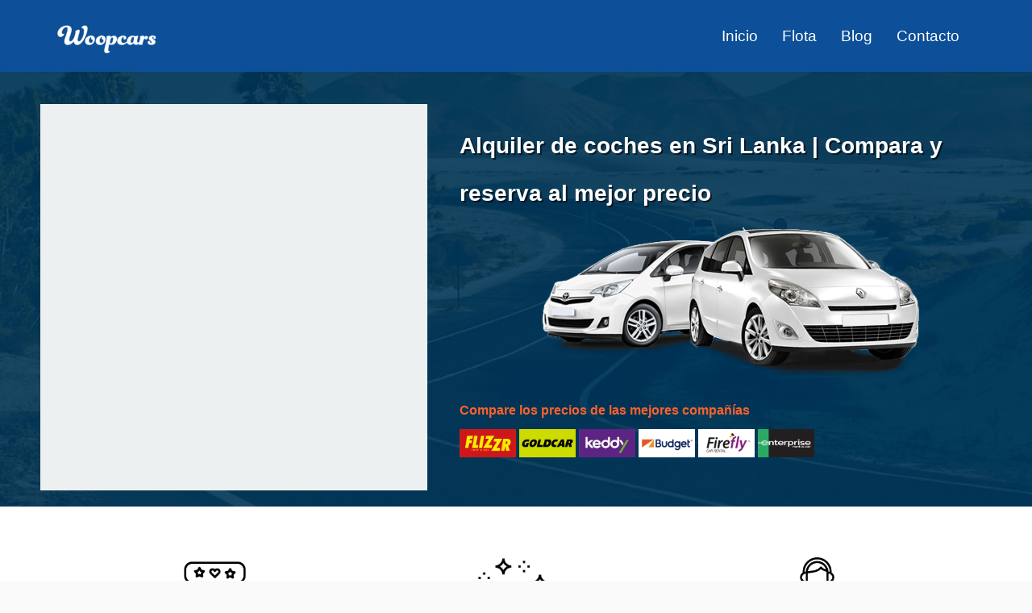

--- FILE ---
content_type: text/html; charset=UTF-8
request_url: https://www.woopcars.com/es/alquiler-coche-sri-lanka
body_size: 19600
content:
<!DOCTYPE html>
<html lang="es">
<head>

    <!-- Google Tag Manager -->
<script>(function(w,d,s,l,i){w[l]=w[l]||[];w[l].push({'gtm.start':
new Date().getTime(),event:'gtm.js'});var f=d.getElementsByTagName(s)[0],
j=d.createElement(s),dl=l!='dataLayer'?'&l='+l:'';j.async=true;j.src=
'https://www.googletagmanager.com/gtm.js?id='+i+dl;f.parentNode.insertBefore(j,f);
})(window,document,'script','dataLayer','GTM-PTQX9SQ');</script>
<!-- End Google Tag Manager -->

    <title>Alquiler de coches en Sri Lanka | Compara y reserva al mejor precio</title>
    <meta name="keywords" content="" />
    <meta name="description" content="¿Buscando alquiler de coches en Sri Lanka? Elige Woopcars para una experiencia superior: Tarifas transparentes, amplia gama de opciones y atención 24h.">
    <meta charset="utf-8" /><link rel="icon" href="/favicon.png" />
    <meta name="viewport" content="width=device-width, initial-scale=1">
    <link rel="canonical" href="https://www.woopcars.com/es/alquiler-coche-sri-lanka"/>   
    <!-- <link rel="stylesheet" href="../css/stylek1.css" /> -->
    <!-- <link rel="stylesheet" href="../css/custom.css" /> -->
    <link rel="stylesheet" href="../css/stylek1.min.css" />
    <link rel="stylesheet" href="../css/custom.min.css" />
    
    <link href='https://fonts.googleapis.com/css?family=Raleway:300,400,500,700' rel='stylesheet' type='text/css'>  
    
            
<style type="text/css">

        .advantages-b,
        .advantages-c, 
        .mp-popular header b,
        .mp-popular header p,
        .offer-slider-link a, 
        .testimonio-help-titulo, 
        .footer-copyright, 
        .offer-slider-r b{
            font-family: 'Raleway',sans-serif;
        }
        .content-tabs-body a {
            text-decoration: none;
            color: #ff7202;
        }
        .embed-container {
            position: relative;
            padding-bottom: 0px;
            height: 479px;
            padding: 0 !important;
            overflow: hidden;
            background-color: #ECF0F1;
        }
        .embed-container iframe {
            position: absolute;
            top:0;
            left: 0;
            width: 100%;
            height: 100%;
            background-color: #ECF0F1;
        }
        .mhr-widget,
        .mhr-title {
            padding: 10px;
        }
        .mhr-widget{
            padding-top: 40px;
            margin-bottom: 10px;
        }
        .mhr-title{
            padding-top: 62px;
            padding-left: 30px;
        }
        .mhr-title h1{
            color: #FFF;
            font-family: 'latobold',Arial,sans-serif;
            font-size: 28px;
            line-height: 59px;
            text-shadow: 2px 2px 0 rgba(0,0,0,.6);
            margin: 0;
            width: 100%;
            position: relative;
            z-index: 31;
        }
        .mhr-img-autocaravana{
            position: relative;
            left: 100px;
            top:13px;
            max-width: 100%;
        }
        .logo-etc h4{
            color: #fb622c;
            font-family: 'latoregular',Arial,sans-serif;
            font-size: 16px;
            line-height: 19px;
            text-shadow: none;
            width: 100%;
            margin-bottom: 12px;
        }
        .logo-etc .logos{
            margin-top: 14px;
        }
        .logo-etc .logos img{
            width: 70px;
        }
        .mhr-comentarios{
            margin-top: 15px;
            margin-bottom: 10px;
            padding: 20px;
            background-color: #d4f0fa;
        }
        .mhr-estrellas{
            color: #4390a2;
            font-size: 11px;
        }
        .contenido-texto a{
            color: #ff7200 !important;
        }
        table {
          border-collapse: collapse;
          width: 100%;
        }

        /*CAMBIAR ESTO*/
        .n6-20-tabla-portada th, .n6-20-tabla-portada td {
          text-align: left;
          padding: 8px;
        }

        .n6-20-tabla-portada tr:nth-child(even){
            background-color: #f2f2f2
        }
        .n6-20-tabla-portada th {
          background-color: #4CAF50;
          color: white;
        }
        .panel-portada-mhr{
            background: url('../assets/img/portada/mhr/background.jpg') no-repeat; 
            margin-top: 0px;
            background-size: 100% auto; 
            background-color: #ECF0F1;
        }
        .testimonials-flat{
            padding-top: 80px;
            padding-bottom: 80px;
            height: auto;
            margin-bottom: 0px;
        }
        .testimonio-help-titulo{
            margin-top: 0px;
            text-align: left !important;
            color: white;
            font-family: 'Raleway',sans-serif;
            font-weight: bold;
            padding: 0 0 16px 30px;
            font-size: 22px;
        }
        .testimonio-help-texto{
            padding-left: 30px;
            color: #fff;
            text-align: left;
            margin-bottom: 15px;
            font-size: 17px;
            font-family: 'Raleway',sans-serif;
            line-height: 29px;
        }
        .search-type-padding {
            padding-left: 20px !important;
            padding-right: 20px !important;
            background-color: #40B3E9 !important;
            border-radius: 4px;
        }
        
        .ui-datepicker .ui-datepicker-week-end a{
            background-color: #f2f2f2 !important;
        }
        
        .header-b{
    background-color:#0d4f98 !important;
    color: white !important;
}
.header-nav ul li a{
    color: #fff;
    font-size: 19px;
    font-family: 'Lato', Arial, Helvetica, sans-serif;
    text-transform: none;
    /*font-weight: bold;*/
    padding-bottom: 50px;
}
.hdr-srch-devider,
.hdr-srch{
    display: none !important;
}
.header-right{
    margin-top: 34px;
}
.header-logo a img{
    width: 230px;
    margin-top: 25px;
    margin-left: -22px;
}
#top{
    position: inherit !important;
}
/*/Para contact*/
/*/Para blog*/
.inner-page{
    padding-top: 0px;
}

@media only screen and (max-width : 499px) {
    .header-logo a img{
        margin-left: 0px;
    }
}
 #top .header-b .mobile-menu{
    z-index: 9000;
}


@media only screen and (max-width : 991px) {
    
    .footer_icon_lang{
        margin-top: 20px;
    }
    .footer_standart,
    #footer .social-icon,
    #footer .copyright-long-right{
        text-align: center !important;
    }
}
@media only screen and (max-width : 991px) {
    
    .footer_article_title{
        margin-top: 60px;
    }
}

@media only screen and (max-width : 1030px) {
    .footer_down{
        padding: 0px 30px;
    }
    
}

@media only screen and (min-width: 1200px) and (max-width: 1250px) {
    .footer_down {
        padding: 0px 30px;
    }
}
#footer{
    font-size: 14px;
}


        /*NUevo2*/
        .n6-20-ofertas{
            padding-top: 50px; 
            padding-bottom: 10px; 
            background-color: #fafafa;
        }
        .n6-20-ofertas .popular-destinations{
            margin-bottom: 45px;
        }
        .popular-destinations-title1{
            color: gray;
            font-size: 27px !important;
        }
        .popular-destinations-title2{
            font-size: 27px !important;
        }

        .n6-20-ofertas .offer-slider-r{
            margin-top: -15px;
        }
        .n6-20-ofertas .dicon-mark-as-favorite-star{
            color: #4990a4; 
            font-size: 11px;
        }
        .n6-20-encabezado3{
            font-family: 'Raleway' !important;
            font-size: 20px; 
            color: #455051;
        }
        .n6-20-encabezado3-short{
            font-family: 'Raleway' !important;
            font-size: 20px; 
            color: #455051;
            margin-bottom: 5px;
            font-weight: normal;
        } 
        .n6-20-encabezado1{
            font-size: 27px;
            color: #141d1e;
            background: url(img/pop-hdr.png) center bottom no-repeat;
            margin-bottom: 12px;
            padding: 0px 20px 16px 20px;
            font-family: 'Raleway'; 
            text-transform: uppercase; 
            font-weight: normal;
        }
        .portada-longtext-cuerpo{
            font-size: 17px;
            color: #626262;
            line-height: 23px; 
            font-family: 'Raleway';
        }
        .n6-20-naranja{
            color: #ff7200;
        }
        .n6-20-tabla-portada{
            margin-top: 15px;
        }
        .n6-20-barraazul1{
            background:url('../assets/img/portada/testimonials.jpg') center center no-repeat;
            background-size: cover;
        }
        .n6-20-barraazul2{
            background:url('../assets/img/portada/testimonials.jpg') center center no-repeat;
            background-size: cover;
        }
        .n6-20-listado-why{
            font-size: 17px;
            line-height: 28px;
            color: #626262;
            padding: 10px 105px 50px 105px;
            font-family: 'Raleway';
        }
        .n6-20-sub-title-grande{
            padding: 0px 200px;
            font-style: italic;
            line-height: 26px;
            font-size: 17px !important;
            color: #455051;
            display: inline-block;
            font-family: 'Raleway';
        }
        .n6-20-sub-title-grande2{
            font-size: 17px !important;

        }
        .n6-20-listado-why ul{
            list-style-type: none;
        }
        .n6-20-rutas .row{
            padding: 10px 110px;
        }
        
        .page-search-content {
            min-height: 120px;
            background-color: #40B3E9 !important;
            color: white !important;
            border-radius: 4px !important;
        }

        .page-search-content label {
            color: white;
            margin-bottom: 3px;
        }
        .search-large-i{
            width: 203px;
        }
        .boton-busqueda-portada, .boton-result {
            height: 45px;
            font-size: 15px;
        }

        .loquesea,
        #pickup_div,
        #dropoff_div,
        .loqueseatime{
            -webkit-appearance: none; 
            -moz-appearance: none; 
            appearance: none; 
            width: 100%; 
            background-color: white; 
            border: none; 
            font-family:'Raleway'; 
            padding-left: 8px;
            font-size: 13px;
            font-weight: bold;
            color: #394657;
        }
        .loquesea, #pickup_div, #dropoff_div, .loqueseatime{
            height: 22px; 
        }
        #from, #to {
            height: 20px;
        }
        .new-icono-busqueda{
            top: 9px;
        }
        .input-a input[type="text"]{
            font-weight: bold;
            font-size: 13px !important;
            color: #394657 !important;
        }
        .input-a {
            padding: 8px 9px 9px 9px;
            background: #fff none repeat scroll 0 0;
            border: 1px solid #e3e3e3;
        }

        .ui-datepicker-unselectable span,
        .ui-datepicker td a{
          text-align: center !important;
          background-color: white !important;
          padding: 10px !important;
          width: auto !important; /*none*/
          height: auto !important; /*none*/
          display: block;
          font-family: BlinkMacSystemFont, -apple-system, "Segoe UI", Roboto, Helvetica, Arial, sans-serif;
          font-weight: 500;
          height: 36px;
          line-height: 22px;
          text-align: center;
        }
        .ui-datepicker td a{
          cursor: pointer;
          color: #383838 !important;
        }
        .ui-datepicker-unselectable span{
          color: rgb(189, 189, 189) !important;
          font-size: 11px !important;
        }
        .ui-datepicker td {
            padding: 0px !important;
            color: #686d6e;
            border: none;
        }
        .ui-datepicker .ui-datepicker-week-end a {
            background-color: none;
        }
        .ui-datepicker .ui-datepicker-week-end .ui-state-active {
            background-color: rgb(0, 119, 204) !important;
            color: white !important;
        }
        .ui-datepicker {
            width: 280px;
            border: 0;
            border-radius: 4px !important;
            box-shadow: rgba(0, 0, 0, 0.14902) 0px 2px 16px 0px !important;
            border-bottom-color: rgb(56, 56, 56) !important;
            border-bottom-left-radius: 4px !important;
            border-bottom-right-radius: 4px !important;
            border-bottom-style: none !important;
        }
        #ui-datepicker-div{
          top: 491px !important;
        }
        .ui-datepicker th{
          color: rgb(112, 112, 112);
        }
        .ui-state-default, .ui-widget-content .ui-state-default{
          font-size: 12px !important;
          color: rgb(56, 56, 56) !important;
        }
        .ui-datepicker-month,
        .ui-datepicker-year {
            font-size: 15px !important;
            font-family: 'Montserrat';
            text-transform: none;
            font-weight: bold;
            color: #383838;
        }
        .ui-datepicker td a:hover {background-color: rgb(0, 119, 204) !important;color: white !important;}
        .ui-state-default.ui-state-active {background-color: rgb(0, 119, 204) !important;color: white !important;}
        .ui-datepicker-month, .ui-datepicker-year {
            font-size: 15px !important;
            font-family: 'Raleway';
            text-transform: none;
            font-weight: bold;
            color: #383838;
        }
        .ui-datepicker .ui-datepicker-title {
            font-size: 12px;
            font-family: 'Raleway' !important;
            text-transform: none;
            font-weight: bold;
            color: #4c4c4c;
        }
        .ui-datepicker .ui-datepicker-title {
            margin: 0 2.3em;
            line-height: 1.8em;
            text-align: center;
        }
        .ui-datepicker .ui-datepicker-title {
            line-height: 3em;
            text-align: center;
        }
        #ui-datepicker-div {
            top: 285px !important;
        }
        .ui-state-default, .ui-widget-content .ui-state-default, .ui-widget-header .ui-state-default {
            font-family: 'Raleway';
        }
        .boton-busqueda-portada{
            font-family: 'Raleway';
            font-weight: bold;
            background-color: #00c947 !important;
            margin-top: 18px;
        }
        #form_mhr{
            border-radius: 4px !important;
        }
        .ui-widget-header .ui-icon.ui-icon-circle-triangle-e, .ui-widget-header .ui-icon.ui-icon-circle-triangle-w {
            width: 20px;
            height: 20px;
        }
        .ui-widget-header .ui-icon.ui-icon-circle-triangle-e {
            background-position: 0px 1.5px;
        }

        .ui-datepicker-calendar th {
            background-color: white !important;
        }
        .encabezado-section-h2{
            font-size: 27px;
            color: #141d1e;
            background: url(img/pop-hdr.png) center bottom no-repeat;
            margin-bottom: 12px;
            padding: 0px 20px 16px 20px;
            font-family: 'Raleway'; 
            text-transform: uppercase; 
            font-weight: normal;
        }
        .freetext-with-image h3{
           font-family: 'Raleway' !important;
            font-size: 20px; 
            color: #ff7200;
            margin-top: 5px !important;
            margin-bottom: 23px !important;
            font-weight: bold; 
        }
        .freetext-no-image h3,
        .freetext-with-image li,
        .n6-20-encabezado3-short{
            font-family: 'Raleway' !important;
            font-size: 20px; 
            color: #455051;
            margin-bottom: 5px;
            font-weight: normal;
        }  
        
        .freetext-with-image li{
            margin-bottom: 10px;
        }  

        .freetext-with-image ol {
            list-style: none; counter-reset: li
        }
        .freetext-with-image li {
            counter-increment: li
        }

        .freetext-with-image ol li::before {
            content: counter(li); color: #ff7200; font-weight: bold;
            display: inline-block; width: 1em; margin-left: -2.4em;
            margin-right: 0.5em; text-align: right; direction: rtl;
            margin-bottom: 6px;
        }

        .encabezado-section-h2{
            font-size: 27px;
            color: #141d1e;
            background: url(img/pop-hdr.png) center bottom no-repeat;
            margin-bottom: 12px;
            padding: 0px 20px 16px 20px;
            font-family: 'Raleway'; 
            text-transform: uppercase; 
            font-weight: normal;
        }
        .portada-longtext-cuerpo,
        .freetext-no-image p{
            font-size: 17px;
            color: #626262;
            line-height: 23px; 
            font-family: 'Raleway';
            margin-bottom: 28px;
        }
        .encabezado-section p{
            padding: 0px 200px;
            font-style: italic;
            line-height: 26px;
            font-size: 17px !important;
            color: #455051;
            display: inline-block;
            font-family: 'Raleway';
        }
        @media only screen and (max-width : 1200px) {


        }
        @media  screen and (max-width : 992px) {
            .encabezado-section p{
                padding: 0px 40px;
            }
            .n6-20-sub-title-grande{
                padding: 0px 40px;
            }
            .n6-20-sub-title-grande2{
                padding: 0px 0px;
            }
            .n6-20-listado-why{
                padding: 10px 40px 50px 40px;
            }
            .n6-20-rutas .row{
                padding: 10px 40px;
            }
        }
        @media (min-width: 500px) and (max-width: 991px) {
            .mhr-title h1{
                color: white;
                text-align: center;
                margin-bottom: 15px;
                text-transform: uppercase;
                font-size: 23px;
                font-family: "Raleway" !important;
                width: auto !important;
                line-height: 35px;
                padding: 6px !important;
            }
            .logo-etc h4,
            .logo-etc .logos{
                color: white;
                text-align: center;
                text-transform: uppercase;
            }
            .logo-etc .logos{
                padding-bottom: 20px;
            }
            .mhr-title{
                padding-top: 20px;
            }
            .embed-container {
                height: 478px;
            }
            .mhr-img-autocaravana{
                left: 0;

                display: none;
            }
            .panel-portada-mhr{
                background: none; 
                background-size: 100%;
            }
        }
        @media screen and (max-width:802px){
            .full-width-search{
                margin-top: -40px !important;
                width: 100% !important;
            }
            #div_button_busqueda{
                float: right !important;
            }
            #container_mhr{
                width: 100% !important;
                padding-right: 0px;
                padding-left: 0px;
                margin-right: auto;
                margin-left: auto;
                border-radius: none !important;
            }
            #row_mhr{
                margin-right: 0px;
                margin-left: 0px;
                padding-right: 0px;
                padding-left: 0px;
                border-radius: none !important;
            }
            .mhr-widget{
                padding-left: 0px;
                padding-right: 0px;
                border-radius: none !important;
            }
            #form_mhr,.search-type-padding{
                border-radius: 0px !important;
            }
        }

        @media  screen and (max-width : 768px) {
            .n6-20-barraazul1{
                background:url('../assets/img/portada/testimonials2.jpg') center center no-repeat;
                background-size: cover;
            }
            .n6-20-barraazul2{
                background:url('../assets/img/portada/testimonials2.jpg') center center no-repeat;
                background-size: cover;
            }
            .testimonio-help-texto{
                padding-left: 30px;
                padding-right: 30px;
            }
            .testimonio-help-titulo{
                padding-left: 30px;

            }
        }
        @media  screen and (max-width : 576px) {
            .encabezado-section p{
                padding: 0px 30px;
            }
            .n6-20-sub-title-grande{
                padding: 0px 30px;
            }
            .n6-20-listado-why{
                padding: 10px 20px 50px 0px;
            }
            .n6-20-rutas .row{
                padding: 10px 0px;
            }
        }
        @media only screen and (max-width : 499px) {

            .panel-portada-mhr{
                background: none;
                background-size: 100% 600px; 
            }
            .mhr-img-autocaravana{
                left: 0px;
            }  
            .mhr-title{
                padding-top: 12px;
                padding-bottom: 30px;
            }
            .logo-etc h4,
            .logo-etc .logos{
                text-transform: uppercase;
                text-align: center;
            }
            .mhr-title h1{
                color: white;
                margin-bottom: 15px;
                text-transform: uppercase;
                font-size: 22px;
                font-family: "Raleway" !important;
                width: auto !important;
                line-height: 35px;
                text-align: center;
                padding: 15px !important;
            }
            .mhr-title {
                padding: 10px;
            }
            .logo-etc .logos img{
                width: 80px;
            }
            .logo-etc h4{
                font-size: 13px;
            }
            .search-type-padding {
                padding-left: 0px !important;
                padding-right: 0px !important;
            }
            .embed-container {
                height: 477px !important;
            }
            .mhr-widget {
                padding: 0px;
                margin-top: 29px;
            }
        }
        @media only screen and (max-width : 480px) {
            .full-width-search{
                margin-top: -7% !important;
                width: 100% !important;
            }
        }
        @media screen and (max-width:408px){
            .mhr-widget{
                margin-top: 25px !important;
            }
        }
        @media screen and (max-width:395px){
            .mhr-widget{
                margin-top: 21px !important;
            }
            .especial-corto{
                font-size: 22px;
            }
        }
    </style>    
    <style type="text/css">

        .freetext-with-image, .freetext-no-image{
            font-family: 'Raleway';
            color: #626262;
        }
        .freetext-with-image li, .freetext-no-image li{
            font-size: 17px;
            line-height: 23px;
            margin-bottom: 12px;
        }
        .freetext-with-image ul, .freetext-no-image ul{
            margin-bottom: 28px;
        }
        .freetext-with-image h3, .freetext-no-image h3, .textbloques h3{
            font-size: 22px;
            margin-bottom: 28px;
        }
        .freetext-with-image h4, .freetext-no-image h4, .textbloques h4{
            font-size: 19px;
            margin-top: 0px;
            margin-bottom: 20px;
            line-height: 23px;
        }

        .textbloques h3{
            margin-bottom: 20px;
        }
        


        .offer-slider-txt .offer-slider-link{
            color: #4c4c4c;
            font-family: 'Raleway',sans-serif;
        }
        .new-fleet-table {
            margin-bottom: 50px;
        }
        .new-fleet-table td, .new-fleet-table tr {
            color: #626262;
            font-size: 16px;
        }
        .new-fleet-table td {
            padding-top: 15px;
            padding-bottom: 15px;
            line-height: 19px;
        }
        .contenido-texto a{
            color: #054ada !important;
        }
        .encabezado-section-h2,
        .encabezado-section, 
        .portada-longtext-cuerpo,
        .textbloques,
        .freetext-no-image,
        .freetext-no-image p,
        .encabezado-section p,
        .encabezado-section-h2,
        .freetext-no-image h3{
            color: #333333e8 !important;
        }
        body{
            color: #333333e8 !important;
        }

        /* Estilo solo para las tablas con la clase "text_tabla" */
        .table-wrapper > .text_tabla {
            border-collapse: collapse;
            width: 100%; /* Asegura que la tabla use todo el ancho del contenedor */
            border: 1px solid #ccc;

        }

        .table-wrapper > .text_tabla th,
        .table-wrapper > .text_tabla td {
            padding: 10px;
            text-align: left;
            border: 1px solid #ddd; /* Bordes para legibilidad */
            white-space: nowrap; /* Evita que el texto se divida en columnas pequeñas */
            line-height: 20px;
        }
        .table-wrapper > .text_tabla th{
            text-align: center;
            background-color: #eaeaea;
            color: #333333e8 !important;
            padding: 10px;
            border: 1px solid #ddd;
            white-space: nowrap;
            line-height: 20px;
        }
        .table-wrapper .text_tabla td:first-child {
           font-weight: bold;
          /*text-decoration: underline;*/
          /*text-decoration-color: #c49df3;*/
          /*text-decoration-thickness: 1px;*/      
          /*text-underline-offset: 2px;  */
            background-color: #c49df321;
        }

        .table-wrapper > .text_tabla tr:nth-child(even) {
            background-color: white;
        }

        .table-wrapper > .text_tabla td{
            color: #333333e8 !important;
        }
        /* Contenedor que permite scroll horizontal */
        .table-wrapper {
            overflow-x: auto;
            -webkit-overflow-scrolling: touch;
            margin-bottom: 32px;
        }
        p.landing_tabla_deslizar{
            text-align: right;
            font-size: 14px !important;
            font-style: oblique !important;
            color: rgba(228, 11, 59, 0.95) !important;
            font-weight: bold;

        }
        .table_color_1{
            background-color: #ffeb004f;
            padding: 1px 2px;
            border-radius: 4px;
        }
        .table_color_2{
            background-color: #37ff004a;
            padding: 1px 2px;
            border-radius: 4px;
        }
        .table_color_3{
            background-color: #3000ff2b;
            padding: 1px 2px;
            border-radius: 4px;
        }

        .legenda_tabla_landing {
          margin-top: 20px;
          padding: 0px;
          font-size: 15px !important;
          line-height: 1.6;
          margin-bottom: 40px;
          font-style: oblique;
        }
        .legenda_tabla_landing ul {
          margin: 0px;
          padding-left: 5px;
          list-style-type: none;
        }
        .legenda_tabla_landing ul li {
          margin-bottom: 8px;
          font-size: 15px !important;
        }
        .legenda_tabla_landing ul li strong {
          /*color: #34495e;*/
        }
.contenedor-toc {
    padding: 20px; /* Espaciado alrededor de la tabla de contenido */
    background-color: #f9f9f9; /* Fondo claro */
    border-left: 4px solid #d93c3c; /* Barra vertical roja */
    border-radius: 5px; /* Bordes redondeados */
}

.contenedor-toc h2 {
    font-size: 1.5em; /* Tamaño del título */
    color: #333333; /* Color del título */
    font-weight: bold;
    margin-bottom: 15px; /* Espaciado debajo del título */
}

.contenedor-toc ol {
    padding-left: 20px; /* Sangría para las listas */
    margin: 0; /* Sin margen externo */
}

.contenedor-toc ol li {
    margin-bottom: 12px; /* Separación entre los elementos */
}

.contenedor-toc ol li a {
    color: #d93c3c; /* Color de los enlaces */
    text-decoration: none; /* Sin subrayado */
    font-size: 1rem; /* Tamaño del texto */
    font-weight: 500; /* Peso del texto */
}

.contenedor-toc ol li a:hover {
    text-decoration: underline; /* Subrayado al pasar el cursor */
}

.contenedor-toc ol li a:active {
    color: #b23232; /* Color más oscuro cuando se hace clic */
}
.longtext-img-p img{
    border-radius: 12px;
}
.google-maps {
    position: relative;
    padding-bottom: 75%;
    height: 0;
    overflow: hidden;
    margin-top: 50px;
    margin-bottom: 80px;
}
.google-maps iframe {
    position: absolute;
    top: 0;
    left: 0;
    width: 100% !important;
    height: 100% !important;
}


  /* ================================
     EXEMPLES DE PRIX – CSS SCOPE
     (n'affecte que .examplePricesWrap-newDesignOffers)
     ================================ */
  .examplePricesWrap-newDesignOffers{
    --ep-bg: #ffffff;
    --ep-text: #1f2937;
    --ep-muted: rgba(31,41,55,.72);
    --ep-border: rgba(31,41,55,.12);
    --ep-soft: rgba(31,41,55,.06);
    --ep-radius: 16px;
    --ep-shadow: 0 10px 26px rgba(31,41,55,.08);

    /* Couleurs des 3 exemples */
    --ep-c1: #6b9bc3; /* Édimbourg */
    --ep-c2: #c1c594; /* Glasgow */
    --ep-c3: #f5d37f; /* Édimbourg (aéroport) */

    color: var(--ep-text);
    font-family: 'Raleway', system-ui, -apple-system, Segoe UI, Roboto, Arial, sans-serif;
  }

  .examplePricesWrap-newDesignOffers *{ box-sizing: border-box; }

  /* Barre simple (sans "card") au-dessus des cartes */
  .examplePricesTopMeta-newDesignOffers{
    display: flex;
    flex-wrap: wrap;
    align-items: center;
    gap: 8px;
    margin: 6px 0 18px;
    padding: 0 2px;
  }

  .examplePricesPill-newDesignOffers{
    display: inline-flex;
    align-items: center;
    gap: 8px;
    padding: 8px 10px;
    border: 1px solid var(--ep-border);
    border-radius: 999px;
    background: rgba(255,255,255,.92);
    font-size: 13px;
    line-height: 1;
    color: var(--ep-text);
    white-space: nowrap;
  }

  .examplePricesDot-newDesignOffers{
    width: 10px;
    height: 10px;
    border-radius: 999px;
    background: var(--ep-soft);
    border: 1px solid var(--ep-border);
  }

  /* Cartes */
  .examplePriceCards-newDesignOffers{
    display: grid;
    grid-template-columns: repeat(3, minmax(0, 1fr));
    gap: 22px;
    margin: 0;
  }

  .examplePriceCard-newDesignOffers{
    background: var(--ep-bg);
    border: 1px solid var(--ep-border);
    border-radius: var(--ep-radius);
    box-shadow: 0 8px 18px rgba(31,41,55,.06);
    overflow: hidden;
  }

  .examplePriceCardTopbar-newDesignOffers{
    height: 10px;
    background: var(--ep-soft);
  }

  .examplePriceCardBody-newDesignOffers{
    padding: 20px 16px 16px;
  }

  .examplePriceHeaderRow-newDesignOffers{
    display: flex;
    align-items: flex-start;
    justify-content: space-between;
    gap: 10px;
    margin-bottom: 12px;
  }

  .examplePriceLocation-newDesignOffers{
    font-weight: 900;
    font-size: 18px;
    line-height: 1.18;
  }

  /* Badge à droite */
  .examplePriceBadge-newDesignOffers{
    font-size: 12px;
    padding: 7px 10px;
    border-radius: 999px;
    border: 1px solid var(--ep-border);
    background: rgba(255,255,255,.92);
    color: var(--ep-text);
    white-space: nowrap;
  }

  .examplePriceMeta_newDesignOffers{
    display: grid;
    gap: 9px;
    margin-bottom: 14px;
  }

  .examplePriceLine-newDesignOffers{
    color: var(--ep-muted);
    font-size: 14px;
    line-height: 1.55;
  }

  .examplePriceLine-newDesignOffers strong{ color: var(--ep-text); }

  .examplePricePriceRow-newDesignOffers{
    display: flex;
    align-items: baseline;
    justify-content: space-between;
    gap: 12px;
    padding-top: 16px;
    border-top: 1px solid var(--ep-border);
    margin-top: 14px;
  }

  .examplePriceTotal-newDesignOffers{
    font-size: 32px;
    font-weight: 950;
    letter-spacing: -0.02em;
    line-height: 1;
  }

  .examplePriceTotalSub-newDesignOffers{
    display: block;
    margin-top: 7px;
    font-size: 13px;
    color: var(--ep-muted);
    line-height: 1.35;
  }

  .examplePriceFx-newDesignOffers{
    display: block;
    margin-top: 4px;
    font-size: 12.5px;
    color: rgba(31,41,55,.58);
    line-height: 1.35;
  }

  .examplePricePerDay-newDesignOffers{
    display: inline-flex;
    flex-direction: column;
    align-items: flex-end;
    justify-content: center;
    gap: 3px;
    padding: 9px 10px;
    border-radius: 999px;
    border: 1px solid var(--ep-border);
    background: rgba(255,255,255,.94);
    color: var(--ep-text);
    white-space: nowrap;
  }

  .examplePricePerDayMain-newDesignOffers{
    font-size: 13px;
    font-weight: 800;
    line-height: 1.1;
  }

  .examplePricePerDayFx-newDesignOffers{
    font-size: 12px;
    color: rgba(31,41,55,.62);
    line-height: 1.1;
  }

  .examplePriceFootnote-newDesignOffers{
    text-align: center;
    line-height: 1.4;
    margin-top: 28px;
    color: rgba(31,41,55,.62);
  }

  /* Responsive */
  @media (max-width: 991px){
    .examplePriceCards-newDesignOffers{ grid-template-columns: 1fr; }
  }

  /* Couleurs par carte */
  .ep-theme-1-newDesignOffers .examplePriceCardTopbar-newDesignOffers{ background: var(--ep-c1); }
  .ep-theme-2-newDesignOffers .examplePriceCardTopbar-newDesignOffers{ background: var(--ep-c2); }
  .ep-theme-3-newDesignOffers .examplePriceCardTopbar-newDesignOffers{ background: var(--ep-c3); }

  .ep-theme-1-newDesignOffers .examplePriceBadge-newDesignOffers{ border-color: rgba(107,155,195,.45); background: rgba(107,155,195,.10); }
  .ep-theme-2-newDesignOffers .examplePriceBadge-newDesignOffers{ border-color: rgba(193,197,148,.55); background: rgba(193,197,148,.14); }
  .ep-theme-3-newDesignOffers .examplePriceBadge-newDesignOffers{ border-color: rgba(245,211,127,.60); background: rgba(245,211,127,.18); }


/* ================================
 OFFRES SPÉCIALES – CSS SCOPE
 (n'affecte que .specialOffersFullBleed-newDesignOffers)
 Style propre "grande plateforme" : sobre, clair, non "spam".
 ================================ */

  .specialOffersFullBleed-newDesignOffers{
    /* Full-bleed (fond sur toute la largeur de l'écran) */
    width: 100vw;
    margin-left: calc(50% - 50vw);
    overflow: hidden;

    /* Palette neutre + accent discret */
    --so-text: #1f2937;
    --so-muted: rgba(31,41,55,.68);
    --so-border: rgba(31,41,55,.12);
    --so-card: rgba(255,255,255,.92);
    --so-shadow: 0 10px 24px rgba(31,41,55,.08);
    --so-radius: 16px;
    --so-accent: #6d28d9;      /* violet (sobre) */
    --so-accent-soft: rgba(109,40,217,.10);

    font-family: 'Raleway', sans-serif;
    color: var(--so-text);

    /* Fond élégant (pas agressif) */
    background: linear-gradient(90deg,
      rgba(246,243,255,.95) 0%,
      rgba(255,243,247,.92) 50%,
      rgba(255,250,241,.92) 100%
    );
    padding: 26px 0;
  }

  .specialOffersFullBleed-newDesignOffers *{ box-sizing: border-box; }

  /* Conteneur interne (s'adapte aux paddings de ton template) */
  .specialOffersBox-newDesignOffers{
    max-width: 1100px;
    margin: 0 auto;
    padding: 0 16px;
  }

  .specialOffersPanel-newDesignOffers{
    background: rgba(255,255,255,.72);
    border: 1px solid rgba(31,41,55,.10);
    border-radius: 22px;
    box-shadow: var(--so-shadow);
    padding: 22px 22px 18px;
    backdrop-filter: blur(8px);
  }

  .specialOffersHeader-newDesignOffers{
    display: grid;
    gap: 10px;
    margin-bottom: 14px;
  }

  .specialOffersTitle-newDesignOffers{
    text-align: center;
    font-size: 28px;
    line-height: 1.15;
    font-weight: 400;
    margin: 25px 0px 38px 0px;
    text-transform: uppercase;
  }

  .specialOffersSub-newDesignOffers{
    margin: 0;
    font-size: 14.5px;
    line-height: 1.6;
    color: var(--so-muted);
  }

  .specialOffersMeta-newDesignOffers{
    display: flex;
    flex-wrap: wrap;
    gap: 8px;
    margin-top: 2px;
  }

  .specialOffersPill-newDesignOffers{
    display: inline-flex;
    align-items: center;
    gap: 8px;
    padding: 8px 10px;
    border-radius: 999px;
    border: 1px solid rgba(31,41,55,.14);
    background: rgba(255,255,255,.88);
    font-size: 13px;
    line-height: 1;
    color: var(--so-text);
    white-space: nowrap;
  }

  .specialOffersDot-newDesignOffers{
    width: 10px;
    height: 10px;
    border-radius: 999px;
    background: var(--so-accent-soft);
    border: 1px solid rgba(109,40,217,.28);
  }

  /* Grille des offres */
  .specialOffersGrid-newDesignOffers{
    display: grid;
    grid-template-columns: repeat(3, minmax(0, 1fr));
    gap: 14px;
    margin-top: 16px;
  }

  .specialOfferCard-newDesignOffers{
    position: relative;
    background: var(--so-card);
    border: 1px solid rgba(31,41,55,.12);
    border-radius: var(--so-radius);
    box-shadow: 0 8px 18px rgba(31,41,55,.06);
    overflow: hidden;
    padding: 16px 16px 14px;
  }

  /* Accent très discret (pas agressif) */
  .specialOfferCard-newDesignOffers::before{
    content: "";
    position: absolute;
    left: 0;
    top: 0;
    bottom: 0;
    width: 4px;
    background: rgba(109,40,217,.45);
  }

  .specialOfferTop-newDesignOffers{
    display: flex;
    align-items: flex-start;
    justify-content: space-between;
    gap: 12px;
    margin-bottom: 10px;
    padding-left: 6px; /* pour respirer avec la barre */
  }

  .specialOfferSupplier-newDesignOffers{
    font-size: 15.5px;
    font-weight: 900;
    line-height: 1.2;
  }

  .specialOfferDiscount-newDesignOffers{
    display: inline-flex;
    align-items: center;
    justify-content: center;
    padding: 7px 10px;
    border-radius: 999px;
    border: 1px solid rgba(109,40,217,.28);
    background: rgba(109,40,217,.10);
    font-weight: 900;
    font-size: 14px;
    letter-spacing: -0.01em;
    white-space: nowrap;
  }

  .specialOfferBody-newDesignOffers{
    display: grid;
    gap: 9px;
    padding-left: 6px;
  }

  .specialOfferLine-newDesignOffers{
    display: flex;
    align-items: baseline;
    justify-content: space-between;
    gap: 10px;
    font-size: 14px;
    line-height: 1.45;
    color: var(--so-muted);
  }

  .specialOfferLine-newDesignOffers strong{
    color: var(--so-text);
    font-weight: 800;
  }

  .specialOfferNote-newDesignOffers{
    margin-top: 4px;
    font-size: 13px;
    color: rgba(31,41,55,.60);
    line-height: 1.45;
  }

  .specialOfferSmall-newDesignOffers{
    font-size: 12.5px;
    color: rgba(31,41,55,.60);
  }

  /* Ligne "à retenir" */
  .specialOffersHint-newDesignOffers{
    margin-top: 14px;
    padding-top: 12px;
    border-top: 1px solid rgba(31,41,55,.10);
    font-size: 13px;
    line-height: 1.55;
    color: rgba(31,41,55,.66);
  }

  .specialOffersHint-newDesignOffers strong{ color: var(--so-text); }

  /* Responsive */
  @media (max-width: 991px){
    .specialOffersGrid-newDesignOffers{ grid-template-columns: repeat(2, minmax(0, 1fr)); }
  }
  @media (max-width: 640px){
    .specialOffersGrid-newDesignOffers{ grid-template-columns: 1fr; }
    .specialOffersPanel-newDesignOffers{ padding: 18px 16px 16px; }
  }
</style>

</head>  
<body> 


<!-- Google Tag Manager (noscript) -->
<noscript><iframe src="https://www.googletagmanager.com/ns.html?id='GTM-PTQX9SQ'"
height="0" width="0" style="display:none;visibility:hidden"></iframe></noscript>
<!-- End Google Tag Manager (noscript) -->


<style type="text/css">

/* 1) Contenedor relativo */
.lang-switcher {
  position: relative !important;
  display: inline-block !important;
}

/* 2) Botón actual (bandera) */
.lang-current .flag-icon {
  width: 30px !important;        /* bandera más grande */
  vertical-align: middle !important;
  cursor: pointer !important;
}

/* 3) Dropdown oculto por defecto */
.lang-dropdown {
  display: none !important;
  position: absolute !important;
  top: 100% !important;
  right: 0 !important;           /* alinea el borde derecho del dropdown
                                      con el borde derecho del <li> */
  left: auto !important;
  margin: 25px 0 0 !important;
  padding: 0 !important;
  list-style: none !important;
  background: #fff !important;
  border: 1px solid #ccc !important;
  min-width: 180px !important;   /* ancho mínimo para caber texto más grande */
  box-shadow: 0 2px 4px rgba(0,0,0,0.1) !important;
  z-index: 100 !important;
  transform: none !important;
}

.lang-dropdown {
  display: none !important;
}

/* === mostrarlo sólo cuando el <li> tenga .open === */
.lang-switcher.open .lang-dropdown {
  display: block !important;
}

/* 5) Quitar outline feo en la bandera */
.lang-current:focus {
  outline: none !important;
}

/* 6) Ítems del dropdown */
.lang-dropdown li {
  margin: 6px 0 !important;     /* más separación vertical entre ítems */
  padding: 0px !important;
}

/* 7) Enlaces */
.lang-dropdown li a {
  display: flex !important;
  align-items: center !important;
  text-decoration: none !important;
  color: #333 !important;
  padding: 10px 13px !important;
  font-size: 14px !important;    /* texto más grande */
  line-height: 1 !important;   /* mayor interlineado */
}

/* 8) Banderas dentro del dropdown */
.lang-dropdown li a .flag-icon {
  width: 30px !important;        /* bandera más grande */
  margin-right: 16px !important; /* más espacio entre bandera y texto */
}

/* 9) Hover sobre cada opción */
.lang-dropdown li a:hover {
  background: #f5f5f5 !important;
}






/* ------------------------------ */
/*  Mobile language switcher      */
/* ------------------------------ */




@media (max-width: 1095px) {

  /* 1) el <li> relativo */
  .lang-switcher-mobile {
    position: relative !important;
    list-style: none !important;
  }

  /* 2) botón actual: bandera + texto */
  .lang-current-mobile {
    display: flex !important;
    align-items: center !important;
    padding: 9px 0px 0px 0px !important;
    cursor: pointer !important;
    text-decoration: none !important;
  }
  .flag-icon-mobile {
    width: 30px !important;
    margin-right: 16px !important;
  }
  .lang-name-mobile-current {
    font-size: 12px !important;
    color: #fff !important;
  }
  .lang-name-mobile {
    font-size: 12px !important;
    /*color:  !important;*/
  }

  /* 3) panel oculto por defecto */
  .lang-dropdown-mobile {
    display: none !important;
    position: absolute !important;
    top: 190% !important;    /* justo debajo del menú */
    left: 0 !important;
    width: 100% !important;
    background: #fff !important;
    border-top: 1px solid #ccc !important;
    z-index: 200 !important;
    /* que crezca en altura según contenido */
    max-height: none !important;
  }

  /* 4) mostrar al tener .open */
  .lang-switcher-mobile.open .lang-dropdown-mobile {
    display: block !important;
  }

  /* 5) ítems del panel */
  .lang-dropdown-mobile li {
    margin: 8px 0 !important;
    padding-left: 40px !important;
  }
  .lang-dropdown-mobile li a {
    display: flex !important;
    align-items: center !important;
    padding: 12px 20px !important;
    font-size: 18px !important;
    text-decoration: none !important;
    color: #333 !important;
    line-height: 1.4 !important;
  }
  .lang-dropdown-mobile li a .flag-icon-mobile {
    width: 30px !important;
    margin-right: 16px !important;
  }
  .lang-dropdown-mobile li a:hover {
    background: #f5f5f5 !important;
  }
  .header-b .mobile-menu li a {
    border-bottom: none !important;
  }

}

@media (max-width: 500px) {

  .lang-dropdown-mobile li {
    margin: 8px 0 !important;
    padding-left: 0px !important;
  }

}


</style>
<header id="top">
    
    <div class="header-b">
        <!-- // mobile menu // -->
            <div class="mobile-menu">
                <nav>
                    <ul>
                                                <li><a href="/es/alquiler-de-coches-baratos">Inicio</a></li>
                                                
                                                <li><a href="/es/flota">Flota</a></li>
                        
                                                
                        <!-- blog -->
                        <li><a href="/es/blog">Blog</a></li>

                        
                                                
                        <!-- contact -->
                        <li><a href="/es/contacto">Contacto</a></li>



                        <!-- LANG SWITCHER MOBILE -->

                        
                        <!-- LANG SWITCHER MOBILE -->

                  </ul>
                </nav>  
            </div>
        <!-- \\ mobile menu \\ -->
            
        <div class="wrapper-padding">
            <div class="header-logo"><a href="/es/alquiler-de-coches-baratos"><img alt="Woopcars Car Logo" src="../assets/img/nav/logotop.png" /></a></div>
            <div class="header-right">
                <div class="hdr-srch">
                    <div class="hdr-srch-btn" style="background: none;"><span class="dicon-magnifying-glass" style="cursor: pointer; color: rgba(180,180,180,1);"></span></div>
                </div>
                <div class="hdr-srch-overlay">
                    <div class="hdr-srch-overlay-a">
                        <input type="text" value="" placeholder="Start typing...">
                        <div class="srch-close" style="background:none"><span class="dicon-delete" style="cursor: pointer; color: rgba(180,180,180,1);"></span></div>
                        <div class="clear"></div>
                    </div>
                </div>  
                <div class="hdr-srch-devider"></div>
                <a href="#" class="menu-btn"></a>
                <nav class="header-nav">
                    <ul>
                                                <li><a href="/es/alquiler-de-coches-baratos">Inicio</a></li>
                                                
                                                <li><a href="/es/flota">Flota</a></li>
                        
                                                
                        <!-- blog -->
                        <li><a href="/es/blog">Blog</a></li>

                        
                                                
                        <!-- contact -->
                        <li><a href="/es/contacto">Contacto</a></li>


                      <!-- LANG SWITCHER -->

                                            
                      <!-- /FIN LANG SWITCHER  -->



                    </ul>
                </nav>
            </div>
            <div class="clear"></div>
        </div>
    </div>  
</header>

<script>
document.addEventListener('DOMContentLoaded', function() {
  // 1) Selecciona ambos switchers (desktop y mobile)
  var switchers = document.querySelectorAll('.lang-switcher, .lang-switcher-mobile');

  // 2) Para cada uno, añade el toggle al hacer click en su botón actual
  for (var i = 0; i < switchers.length; i++) {
    (function(s) {
      // intenta encontrar cualquiera de los dos botones posibles
      var btn = s.querySelector('.lang-current, .lang-current-mobile');
      if (!btn) return;
      btn.addEventListener('click', function(e) {
        e.preventDefault();
        s.classList.toggle('open');
      });
    })(switchers[i]);
  }

  // 3) Cerrar todos los switchers si se clica fuera de ellos
  document.addEventListener('click', function(e) {
    var clickedInside = false;
    for (var j = 0; j < switchers.length; j++) {
      if (switchers[j].contains(e.target)) {
        clickedInside = true;
        break;
      }
    }
    if (!clickedInside) {
      for (var k = 0; k < switchers.length; k++) {
        switchers[k].classList.remove('open');
      }
    }
  });
});
</script>

<div class="main-cont">
    

    
    


        

        <!-- MHR WIDGET -->
<div class="panel-portada-mhr" style="background-color: #104161;">
    <div class="container" >
        <div class="row">
            <div class="col-lg-5 col-md-6 mhr-widget border-box-9">
                <div class="embed-container" >

                    <div id="rc-connect-container"></div> 
                                        <script id='rc-connect' src='https://www.rentalcars.com/partners/integrations/connect/connect.js' data-container='rc-connect-container' data-enable-return-checkbox='true' data-target='parent' data-affiliate-code='carsnorway044' data-adcamp='atest' data-adplat='btest' data-form-padding='40' data-preflang='es'></script>
                    
                </div>
            </div>
            <div class="col-lg-7 col-md-6 mhr-title border-box-9">
                    <h1>Alquiler de coches en Sri Lanka | Compara y reserva al mejor precio</h1>
                <img class="mhr-img-autocaravana" alt="coches de alquiler" src="../assets/img/landing/cars-to-rental.png" >
                <div class="logo-etc">  
                    <br>  
                    <div class="">
                        <h4>Compare los precios de las mejores compañías</h4>   
                        <div class="logos">  
                            <img src="https://www.woopcars.com/assets/img/top/flizzr.png" alt="Logo de la empresa de alquiler de coches flizzr">
                            <img src="https://www.woopcars.com/assets/img/top/goldcar.png" alt="Logo de la empresa de alquiler de coches goldcar">
                            <img src="https://www.woopcars.com/assets/img/top/keddy.png" alt="Logo de la empresa de alquiler de coches keddy">
                            <img src="https://www.woopcars.com/assets/img/top/budget.png" alt="Logo de la empresa de alquiler de coches budget">
                            <img class="hidden-md" src="https://www.woopcars.com/assets/img/top/firefly.png" alt="Logo de la empresa de alquiler de coches firefly">
                            <img class="hidden-md" src="https://www.woopcars.com/assets/img/top/enterprise.png" alt="Logo de la empresa de alquiler de coches enterprise">
                        </div>
                    </div> 
                </div>
            </div>
        </div>
    </div>  
</div>
<!-- FIN DE MHR / SLIDER -->
      



            
                
    
    


                    <!-- ICONOS PRINCIPALES -->
<div class="" style="padding-top: 45px; padding-bottom: 20px; background-color: white;">
    <div class="wrapper-padding-a">
        <div class="row text-center portada-bloque-iconos">
            <div class="col-sm-6 col-md-4 border-box-9 portada-iconos">
                <div class="advantages-a"><img alt="Grupo de clientes contentos con su elección de vehículo" src="../assets/img/landing/happy_customer_rentalcar.jpg" style="width: 28%;"/></div>
                <div class="advantages-b">+30.000 CLIENTES</div>
                <div class="advantages-c">Líderes del mercado por nuestra fiabilidad, variedad y atención al detalle.</div>
            </div>
            <div class="col-sm-6 col-md-4 border-box-9 portada-iconos">
                <div class="advantages-a"><img alt="coches nuevos para alquilar" src="../assets/img/landing/latest_car_models_fleet.jpg" style="width: 31%; margin-bottom: 7px;"/></div>
                <div class="advantages-b">VEHÍCULOS NUEVOS</div>
                <div class="advantages-c">Disfrute del máximo confort y estilo de nuestra flota de coches en Sri Lanka.</div>
            </div>
            <div class="hidden-sm col-md-4 border-box-9 portada-iconos">
                <div class="advantages-a"><img alt="buscador de descuentos de alquiler" src="../assets/img/landing/support_24_hours.jpg" style="width: 26%; margin-bottom: 6px;"/></div>
                <div class="advantages-b">AHORRE HASTA UN 15%</div>
                <div class="advantages-c">Descubra las ofertas más atractivas en alquiler de coches en Sri Lanka.</div>
            </div>
        </div>
    </div>
</div>
                
    
    


                    <!-- TESTIMONIOS -->
<div class="testimonials-flat n6-20-barraazul1">
    <div class="testimonials-holder fly-in"> 
        <header class="fly-in page-lbl testimonio-help-titulo">ATENCIÓN AL CLIENTE</header> 
        <div class="row" style="margin-left: 0px; margin-right:0px;">
            <div class="col-md-7 col-sm-7 border-box-9 testimonio-help-texto">
                Nuestra empresa de alquiler de coches en Sri Lanka se distingue por su excelente atención al cliente. Te ayudamos a descubrir los encantos de este país, desde las playas doradas de Hikkaduwa hasta las montañas de Nuwara Eliya. Nuestro servicio de atención al cliente está siempre disponible para satisfacer tus necesidades y resolver cualquier duda que tengas durante tu viaje.            </div>
        </div>
    </div>
</div>
                
    
    


                    <div class="main-cont" style="background-color: white;  padding-top: 60px;">
    <header class="fly-in text-center encabezado-section">
        <h2  class="encabezado-section-h2">Alquiler de coches en Sri Lanka</h2>
        <p>Explora la belleza de Sri Lanka al volante</p>    </header>

	    				<div class="container border-box-9 contenido-texto" style="padding: 35px;">
		        <div class="row freetext-with-image">
		            <div class="col-md-5 col-sm-12 border-box-9">
		                <p class="longtext-img-p">
		                    <img loading="lazy" src="/assets/img/landing/viaje-tropical-Sri-Lanka.png" style="max-width: 100%" alt="Coche compacto recorriendo vibrante paisaje de Sri Lanka" class="img-responsive">
		                </p>
		            </div>
		            <div class="col-md-7 col-sm-12 border-box-9 n6-20-rutas">
		                <div class="border-box-9 contenido-texto portada-longtext-cuerpo" >
		        			<p> Bienvenidos a <a href="https://es.wikipedia.org/wiki/Sri_Lanka">Sri Lanka</a>, la joya de la India, una isla llena de encantos naturales y culturales que no deja indiferente a quien la visita. Con playas de ensueño, una naturaleza desbordante, reservas de animales salvajes, y antiguas ciudades como <a href="https://es.wikipedia.org/wiki/Polonnaruwa"> Polonnaruwa</a> y <a href="https://es.wikipedia.org/wiki/Anuradhapura">Anuradhapura</a>, ambos Patrimonio de la Humanidad por la UNESCO, ofrece a los turistas una variedad de destinos para disfrutar. Conocida por sus plantaciones de té, es un destino perfecto para los amantes de la naturaleza y la tranquilidad. </p><p> Recorrer Sri Lanka en coche es una experiencia única, puedes desplazarte a tu propio ritmo y disfrutar del paisaje. La isla es relativamente pequeña, lo que hace que las distancias no supongan un gran obstáculo. Desde <a href="https://es.wikipedia.org/wiki/Colombo">Colombo</a>, la capital, se puede acceder fácilmente a todos los destinos turísticos del país. Puedes conducir alrededor de la isla en pocos días, siempre y cuando respetes las regulaciones locales de tráfico y esté consciente que la navegación puede ser un poco lenta debido a la limitada infraestructura vial. </p><p> Entre los lugares más recomendables para visitar, se encuentra Sigiriya, una antigua fortaleza ubicada encima de una roca gigante y otro de los sitios declarados Patrimonio de la Humanidad por la UNESCO. Las playas del sur de la isla, como Mirissa y Unawatuna, son ideales para relajarse. Descubre la belleza del Parque Nacional Yala, hogar de leopardos y elefantes. Y para los amantes del té, una visita a Nuwara Eliya, en las tierras altas centrales, es imprescindible para aprender sobre la historia y la producción del famoso té de Ceylán. <strong>No puedes dejar de visitar el Templo del Diente de Buda en Kandy,</strong> otra ciudad Patrimonio de la Humanidad, cuya belleza te dejará sin aliento.</p>  
		                </div>
		            </div>
	    			 

		        </div> 
	    	</div>
	         
    </div>
</div>

                
    
    


                    <div class="main-cont" style="background-color: #fafafa;  padding-top: 60px;">
    <header class="fly-in text-center encabezado-section">
        <h2  class="encabezado-section-h2">Alquiler de coches en Sri Lanka</h2>
        <p>Preguntas frecuentes</p>    </header>

	    				<div class="container border-box-9 contenido-texto n6-20-rutas" style="padding: 35px;">
		    	<div class="row freetext-no-image">
		            <div class="col-md-12 col-sm-12 col-xs-12 border-box-9">
		        		<h3><strong>1. ¿Cuánto cuesta alquiler un coche en Sri Lanka?</strong></h3><p>El precio de alquiler de un coche en Sri Lanka puede variar dependiendo del modelo y la época del año. Sin embargo, por lo general, los precios pueden oscilar entre <strong>30 y 70 euros por día</strong>.</p><h3><strong>2. ¿Qué modelo de coche es más solicitado en Sri Lanka?</strong></h3><p>El modelo de coche más solicitado para alquilar en Sri Lanka es el <strong>Suzuki Alto</strong>, debido a su rendimiento en las diversas y a veces desafiantes condiciones de carreteras en la isla.</p><h3><strong>3. ¿Dónde es común alquilar un coche en Sri Lanka?</strong></h3><p>Las ubicaciones más populares para alquilar un coche en Sri Lanka son <strong>Colombo</strong>, la capital, y los principales aeropuertos del país, como el <a href="https://www.airport.lk/">Bandaranaike International Airport</a> y el Mattala Rajapaksa International Airport.</p><h3><strong>4. ¿Existe un servicio 24 horas para recogida y devolución?</strong></h3><p>La mayoría de las empresas de alquiler de coches ofrecen un <strong>servicio de recogida y entrega las 24 horas del día</strong>.</p><h3><strong>5. ¿Hay un período mínimo de alquiler?</strong></h3><p>Comúnmente, las empresas de alquiler en Sri Lanka establecen <strong>un período mínimo de alquiler de un día</strong>.</p><h3><strong>6. ¿Cuál es la edad necesaria para alquilar un coche en Sri Lanka?</strong></h3><p>La edad mínima para alquilar un coche en Sri Lanka es generalmente de <strong>23 años</strong>, aunque este requisito puede variar dependiendo de la empresa.</p><h3><strong>7. ¿Qué documentos necesito para alquilar un coche en Sri Lanka?</strong></h3><p>Para alquilar un coche en Sri Lanka, se requiere una <strong>licencia de conducir internacional</strong> o una licencia de conducir de su país de origen junto con una <strong>traducción oficial al inglés</strong>, un pasaporte válido y un método de pago aceptado.contrato de alquiler.</p><h3><strong>8. ¿Cuál es la mejor época para visitar Sri Lanka en coche?</strong></h3><p>La <strong>mejor época del año para visitar Sri Lanka en coche</strong> viene determinada por las dos temporadas monzónicas, de abril a junio y de octubre a diciembre. Los meses más secos, ideales para un viaje en carretera, son de enero a marzo.</p><h3><strong>9. ¿Cuáles son los principales aeropuertos de Sri Lanka?</strong></h3><p>Los principales aeropuertos de Sri Lanka son el <a href="https://www.airport.lk/">Bandaranaike International Airport</a> en Colombo, el Mattala Rajapaksa International Airport y el Jaffna International Airport.</p><h3><strong>10. ¿Puedo recoger el coche en una ciudad y dejarlo en otra?</strong></h3><p>Algunas empresas ofrecen la opción de <strong>recoger el coche en una ciudad y devolverlo en otra</strong>. Sin embargo, esto puede conllevar cargos adicionales debido al costo de reubicación del vehículo.</p>  
		    		</div>
		    	</div>
		    </div>
	    	 
    </div>
</div>

                
    
    


                    <div style="padding-top: 60px;background-color: white">
    <header class="fly-in text-center">
        <h2  class="encabezado-section-h2 especial-corto">Opiniones de clientes</h2>
    </header>
    <div class="container border-box-9 contenido-texto" style="padding: 5px 35px 35px 35px;">

                    <div class="row">
                <div class="col-md-2 border-box-9 hidden-sm hidden-xs">
                    <p class="longtext-img-p">
                        <img loading="lazy" src="../assets/img/portada/female.png" style="max-width: 50%" alt="Mujer dejando un comentario" class="img-responsive">
                    </p>
                </div>
                <div class="col-md-9 col-sm-12 col-xs-12 border-box-9">
                    <h4 class="n6-20-encabezado3-short">Inmaculada</h4>
                    <div class="portada-longtext-cuerpo">
                        <p><b class="n6-20-naranja">Galle, Sri Lanka – 06-01-2024. </b> Destacaré de mi experiencia con esta empresa de alquiler su profesionalidad. <strong>Tuvieron un trato excepcional</strong>, aliñado con una simpatía que es difícil de encontrar hoy en día. Me facilitaron un coche resistente y cómodo, ideal para las condiciones de las carreteras de Galle. Cabe destacar su relación calidad-precio; una inversión sin duda acertada.</p>
                    </div>
                </div>
            </div>
                    <div class="row">
                <div class="col-md-2 border-box-9 hidden-sm hidden-xs">
                    <p class="longtext-img-p">
                        <img loading="lazy" src="../assets/img/portada/male.png" style="max-width: 50%" alt="Hombre dejando un comentario" class="img-responsive">
                    </p>
                </div>
                <div class="col-md-9 col-sm-12 col-xs-12 border-box-9">
                    <h4 class="n6-20-encabezado3-short">Teodoro</h4>
                    <div class="portada-longtext-cuerpo">
                        <p><b class="n6-20-naranja">Colombo, Sri Lanka – 01-12-2023. </b> <strong>Alquilé un coche para mi viaje de negocios a Colombo</strong> y quedé muy satisfecho con el servicio. El coche estaba en perfectas condiciones y el personal fue muy ameno durante el proceso de alquiler. Además, el precio fue razonable, una ventaja teniendo en cuenta los altos estándares de servicio que ofrecen.</p>
                    </div>
                </div>
            </div>
                    <div class="row">
                <div class="col-md-2 border-box-9 hidden-sm hidden-xs">
                    <p class="longtext-img-p">
                        <img loading="lazy" src="../assets/img/portada/female.png" style="max-width: 50%" alt="Mujer dejando un comentario" class="img-responsive">
                    </p>
                </div>
                <div class="col-md-9 col-sm-12 col-xs-12 border-box-9">
                    <h4 class="n6-20-encabezado3-short">Noelia</h4>
                    <div class="portada-longtext-cuerpo">
                        <p><b class="n6-20-naranja">Kandy, Sri Lanka – 26-08-2023. </b> En mis vacaciones en Kandy decidí optar por esta empresa para moverme por la ciudad. <strong>La puntualidad y el estado del coche fueron excelentes</strong>, y el personal me recomendó los mejores lugares para visitar. A pesar de ser una ciudad ajetreada, la comodidad del coche hizo que recorrerla fuera estupendo.</p>
                    </div>
                </div>
            </div>
                    <div class="row">
                <div class="col-md-2 border-box-9 hidden-sm hidden-xs">
                    <p class="longtext-img-p">
                        <img loading="lazy" src="../assets/img/portada/male.png" style="max-width: 50%" alt="Hombre dejando un comentario" class="img-responsive">
                    </p>
                </div>
                <div class="col-md-9 col-sm-12 col-xs-12 border-box-9">
                    <h4 class="n6-20-encabezado3-short">Eustaquio</h4>
                    <div class="portada-longtext-cuerpo">
                        <p><b class="n6-20-naranja">Negombo, Sri Lanka – 10-07-2023. </b> Un servicio de alquiler de coches sin igual en mi reciente viaje a Negombo. <strong>El coche que me proporcionaron era impecable y moderno</strong>, y la amabilidad del personal se agradeció enormemente. Un precio competitivo para un servicio de tan alta calidad.</p>
                    </div>
                </div>
            </div>
                    <div class="row">
                <div class="col-md-2 border-box-9 hidden-sm hidden-xs">
                    <p class="longtext-img-p">
                        <img loading="lazy" src="../assets/img/portada/female.png" style="max-width: 50%" alt="Mujer dejando un comentario" class="img-responsive">
                    </p>
                </div>
                <div class="col-md-9 col-sm-12 col-xs-12 border-box-9">
                    <h4 class="n6-20-encabezado3-short">Casimira</h4>
                    <div class="portada-longtext-cuerpo">
                        <p><b class="n6-20-naranja">Ella, Sri Lanka – 03-04-2023. </b> Opté por esta empresa de alquiler de coches durante mi estancia en Ella y quedé satisfecha con la experiencia. <strong>El coche funcionaba a la perfección, incluso en las rutas montañosas</strong> de la región. El precio fue un poco más elevado que el de otras empresas, pero valió la pena.</p>
                    </div>
                </div>
            </div>
                    <div class="row">
                <div class="col-md-2 border-box-9 hidden-sm hidden-xs">
                    <p class="longtext-img-p">
                        <img loading="lazy" src="../assets/img/portada/male.png" style="max-width: 50%" alt="Hombre dejando un comentario" class="img-responsive">
                    </p>
                </div>
                <div class="col-md-9 col-sm-12 col-xs-12 border-box-9">
                    <h4 class="n6-20-encabezado3-short">Bonifacio</h4>
                    <div class="portada-longtext-cuerpo">
                        <p><b class="n6-20-naranja">Anuradhapura, Sri Lanka – 01-02-2023. </b> Necesitaba un coche para moverme por Anuradhapura y esta empresa de alquiler hizo que el proceso fuera muy sencillo. <strong>Recibí un servicio eficiente y amable</strong>, y el coche estaba en buenas condiciones. En cuanto al precio, me pareció adecuado para la calidad proporcionada.</p>
                    </div>
                </div>
            </div>
        
        <br><br>
    </div>
</div>        
                
    
    


                    <div class="main-cont" style="background-color: #fafafa;  padding-top: 60px;">
    <header class="fly-in text-center encabezado-section">
        <h2  class="encabezado-section-h2">Sri Lanka Sorprende</h2>
        <p>Las Siete Ciudades Más Importantes</p>    </header>

	    				<div class="container border-box-9 contenido-texto n6-20-rutas" style="padding: 35px;">
		    	<div class="row freetext-no-image">
		            <div class="col-md-12 col-sm-12 col-xs-12 border-box-9">
		        		<ol> <li><strong>Colombo</strong>: La capital comercial de Sri Lanka, vibrante y llena de vida.</li> <li><strong>Kandy</strong>: Conocida por su belleza escénica y su Templo del Diente de Buda.</li> <li><strong>Galle</strong>: Famosa por su fortaleza holandesa del siglo XVII y su encanto colonial.</li> <li><strong>Nuwara Eliya</strong>: Reconocida por su clima fresco y sus plantaciones de té.</li> <li><strong>Anuradhapura</strong>: Cuna de la cultura cingalesa y la antigua capital del Reino de Rajarata.</li> <li><strong>Trincomalee</strong>: Particular por sus playas de arena blanca y el Templo Koneswaram.</li> <li><strong>Batticaloa</strong>: Popular por su lagoon y su cultura de pescadores; lugar perfecto para alquilar un coche y recorrer la zona.</li> </ol>  
		    		</div>
		    	</div>
		    </div>
	    	 
    </div>
</div>

                
    
    


                    <div class="main-cont" style="background-color: white;  padding-top: 60px;">
    <header class="fly-in text-center encabezado-section">
        <h2  class="encabezado-section-h2">Rutas Esenciales</h2>
        <p>Conexiones de carretera clave en Sri Lanka</p>    </header>

	    				<div class="container border-box-9 contenido-texto n6-20-rutas" style="padding: 35px;">
		    	<div class="row freetext-no-image">
		            <div class="col-md-12 col-sm-12 col-xs-12 border-box-9">
		        		<ol> <li><strong>Colombo - Kandy</strong>: Se recorren unos 115 km en aproximadamente 3 horas. La ruta principal es la A1, cuyo estado de conservación es adecuado. Kandy es el destino cultural por excelencia.</li> <li><strong>Colombo - Galle</strong>: Son unos 125 km, con un tiempo medio de viaje de 2.5 horas. Transitándose mayormente por la autopista E01, en buen estado y con peajes.</li> <li><strong>Galle - Mirissa</strong>: Aproximadamente 34 km que se cubren en unos 45 minutos. Esta ruta se realiza principalmente a través de la E01 y la A2.</li> <li><strong>Kandy - Nuwara Eliya</strong>: La distancia es de 76 km cubiertos en unas 2.5 horas vía las carreteras A5 y A10. Ruta pintoresca de montaña.</li> <li><strong>Nuwara Eliya - Ella</strong>: Un recorrido de 57 km que lleva alrededor de 2 horas, principalmente en la A5, una carretera en buen estado que ofrece vistas panorámicas.</li><li><strong>Colombo - Anuradhapura</strong>: Son 205 km que se realizan en unas 4.5 horas principalmente por la A12, ruta larga pero interesante históricamente.</li><li><strong>Anuradhapura - Polonnaruwa</strong>: Unos 70 km que se recorren en aproximadamente 1.5 horas, la carretera principal es la A10. Otro destino de gran interés histórico.</li></ol>   
		    		</div>
		    	</div>
		    </div>
	    	 
    </div>
</div>

                
    
    


                    <div class="main-cont" style="background-color: #fafafa;  padding-top: 60px;">
    <header class="fly-in text-center encabezado-section">
        <h2  class="encabezado-section-h2">Conducción en Sri Lanka</h2>
        <p>Dudas y preguntas frecuentes</p>    </header>

	    				<div class="container border-box-9 contenido-texto n6-20-rutas" style="padding: 35px;">
		    	<div class="row freetext-no-image">
		            <div class="col-md-12 col-sm-12 col-xs-12 border-box-9">
		        		 <h3><strong>1. ¿Qué lado de la carretera se utiliza en Sri Lanka?</strong></h3><p>En Sri Lanka se conduce por el lado izquierdo de la carretera, lo que puede ser confuso para los conductores acostumbrados a conducir por el derecho.</p><h3><strong>2. ¿Qué tipo de licencia de conducción necesito para conducir en Sri Lanka?</strong></h3><p>Necesitarás una licencia de conducir internacional para poder conducir en Sri Lanka.</p><h3><strong>3. ¿El límite de velocidad es el mismo en todas las carreteras?</strong></h3><p>No, el límite de velocidad varía dependiendo del tipo de carretera. En las zonas urbanas suele ser de 50 km/h, mientras que en las carreteras principales puede llegar a ser de 70 km/h o más.</p><h3><strong>4. ¿Existen cámaras de velocidad o radares en Sri Lanka?</strong></h3><p>Sí, en Sri Lanka existen cámaras de velocidad y radares, por lo que es importante respetar los límites de velocidad para evitar multas.</p><h3><strong>5. ¿Existen peajes en las carreteras de Sri Lanka?</strong></h3><p>Sí, existen peajes en algunas autopistas y carreteras principales de Sri Lanka.</p><h3><strong>6. ¿Cuáles son las reglas de seguridad vial más importantes a tener en cuenta al conducir en Sri Lanka?</strong></h3><p>Algunas de las reglas más importantes incluyen respetar los límites de velocidad, mantener una distancia segura con el vehículo de enfrente y siempre utilizar las señales de giro cuando se vaya a cambiar de carril o a girar.</p><h3><strong>7. ¿Cómo son las estaciones de servicio en Sri Lanka?</strong></h3><p>Las estaciones de servicio están bastante repartidas por todo el país y ofrecen tanto gasolina como diesel.</p><h3><strong>8. ¿Cómo está el estado general de las carreteras en Sri Lanka?</strong></h3><p>Las carreteras en Sri Lanka están en condiciones variables. Mientras que las autopistas y carreteras principales están en buen estado, algunas carreteras secundarias pueden estar en malas condiciones, especialmente en zonas rurales.</p><h3><strong>9. ¿Se utilizan señales de tráfico internacionales en Sri Lanka?</strong></h3><p>Sí, en Sri Lanka se utilizan las señales de tráfico internacionales, aunque también pueden encontrarse algunas señales específicas del país.</p><h3><strong>10. ¿Es común el tráfico congestionado en las ciudades de Sri Lanka?</strong></h3><p>Sí, especialmente en las horas punta, el tráfico puede ser bastante intenso en las ciudades principales de Sri Lanka.</p><h3><strong>11. ¿Existe algún sistema de paneles comunicativos en las carreteras de Sri Lanka?</strong></h3><p>Existen, pero no son tan frecuentes como en otros países, por lo que es aconsejable informarse bien de la ruta a seguir antes de conducir.</p><h3><strong>12. ¿Se permite adelantar por cualquier lado en Sri Lanka?</strong></h3><p>No, adelantar debe hacerse por el lado derecho, siempre y cuando esté permitido y se haga con precaución.</p><h3><strong>13. ¿Cómo se indica en las carreteras de Sri Lanka la proximidad a una población?</strong></h3><p>Normalmente se señaliza con un cartel de color blanco con letras negras en el que se indica el nombre de la población.</p><h3><strong>14. ¿Cómo se indica el final del límite de velocidad en Sri Lanka?</strong></h3><p>Se indica con un panel circular con la inscripción 'End' y el número de límite de velocidad a partir del cual ya no se aplica.</p><h3><strong>15. ¿Cómo es la relación entre conductores y peatones en Sri Lanka?</strong></h3><p>En general, los conductores deben estar atentos a los peatones, especialmente en zonas urbanas y lugares concurridos, ya que pueden cruzar la carretera de manera imprevista.</p>  
		    		</div>
		    	</div>
		    </div>
	    	 
    </div>
</div>

                
    
    


                    <div class="main-cont" style="background-color: white;  padding-top: 60px;">
    <header class="fly-in text-center encabezado-section">
        <h2  class="encabezado-section-h2">Descubriendo Sri Lanka</h2>
        <p>Las 8 atracciones turísticas imprescindibles en tu visita</p>    </header>

	    				<div class="container border-box-9 contenido-texto n6-20-rutas" style="padding: 35px;">
		    	<div class="row freetext-no-image">
		            <div class="col-md-12 col-sm-12 col-xs-12 border-box-9">
		        		<ol> <li><strong>Templo del Diente de Buda en Kandy</strong>: Una joya arquitectónica que alberga una de las reliquias budistas más veneradas.</li> <li><strong>Parque Nacional Yala</strong>: Reserva de vida silvestre ideal para avistar leopardos y elefantes en su entorno natural.</li> <li><strong>Fortaleza de Sigiriya</strong>: Conocida también como 'El León de Roca', es uno de los tesoros arqueológicos más valiosos del país.</li> <li><strong>Parque Nacional de Horton Plains</strong>: Un paisaje de llanuras ondulantes y selva tropical, hogar de muchos mamíferos endémicos.</li> <li><strong>Tren de Kandy a Ella</strong>: Reconocido como uno de los viajes en tren más bellos del mundo.</li> <li><strong>Ciudad antigua de Polonnaruwa</strong>: Descubre las ruinas de una importante capital cingalesa antigua.</li> <li><strong>Playas de Mirissa</strong>: Perfectas para relajarse y disfrutar del surf, con la posibilidad de avistar ballenas.</li> <li><strong>Jardines Botánicos de Peradeniya</strong>: Maravíllate con la flora tropical exuberante en estos históricos jardines reales.</li> </ol>  
		    		</div>
		    	</div>
		    </div>
	    	 
    </div>
</div>

                
    
    


                    <div class="main-cont" style="background-color: #fafafa;  padding-top: 60px;">
    <header class="fly-in text-center encabezado-section">
        <h2  class="encabezado-section-h2">Roadtrips en Sri Lanka</h2>
        <p>Explora el paraíso de la isla en coche</p>    </header>

	    				<div class="container border-box-9 contenido-texto n6-20-rutas" style="padding: 35px;">
		    	<div class="row freetext-no-image">
		            <div class="col-md-12 col-sm-12 col-xs-12 border-box-9">
		        		<ol> <li><strong>Ruta del té de Ceylan</strong>: Conduce a través de las colinas cubiertas de plantaciones de té de Nuwara Eliya a Kandy (77 km), un impresionante paisaje que te dejará sin palabras.</li> <li><strong>Aventura en la Costa Sur</strong>: Recorre la costa sur de Colombo a Tissamaharama (264 km), descubriendo playas increíbles, coloridos templos budistas y sabores locales.</li> <li><strong>Majestuosidad antigua</strong>: Descubre la herencia histórica del país en tu recorrido desde Negombo hasta Polonnaruwa (230 km), pasando por el famoso triángulo cultural de Sri Lanka.</li> <li><strong>Recorrido por Galle</strong>: Dirígete al sur de Colombo hasta Galle (128 km), una encantadora ciudad colonial con evidentes influencias holandesas y portuguesas.</li> <li><strong>Ruta de las Cascadas</strong>: Viaja desde Kandy hasta Badulla (110 km), pasando por varias de las más impresionantes cascadas de la isla.</li> <li><strong>Safari Roadtrip</strong>: ¡Prepárate para un safari en la ruta desde Tissamaharama a Uda Walawe (79 km)! Puedes ver elefantes salvajes, pájaros exóticos y mucho más.</li> <li><strong>Camino a Nuwara Eliya</strong>: Conduce desde Ella hasta Nuwara Eliya (56 km) y explora las asombrosas plantaciones de té, la impresionante cascada Ramboda y el parque Horton Plains.</li> </ol>   
		    		</div>
		    	</div>
		    </div>
	    	 
    </div>
</div>

                
    
    


                    <div class="main-cont" style="background-color: white; padding-top: 60px; padding-bottom: 60px;">
    
    <header class="fly-in text-center encabezado-section">
        <h2 class="encabezado-section-h2">DESTINOS POPULARES</h2>
    </header>
    
    <div class="container border-box-9" style="font-size: 17px;line-height: 40px;color: #626262;padding: 10px 35px 50px 35px; font-family: 'Raleway'">
        <div class="row">
            <div>
                                                                                        <div class="col-md-3 col-sm-4 col-xs-12 border-box-9">
                        <ul style="margin: 0px;">
                                                <li><a href="/es/alquiler-coche-sri-lanka">Sri Lanka</a></li>
                    
                                                </div>
        </div>
    </div>
</div>
                
    </div>



<footer id="footer" class="border-box-9" style="line-height: 23px;">
        <div class="footer-copyright">
        <div class="container content clearfix">
            <div class="row footer_down footer_standart">
                <div class="col-md-6 border-box-9">
                    <div>Copyright © 2026 - All Rights Reserved</div>
                    <div class="copyright-links">
                        <span>WOOPCARS</span> <!-- <span>Terms of Use</span> -->
                                                    -<a href="https://www.woopcars.com/es/sitemap" style='text-decoration: none;'>
                            Sitemap ES                            </a>
                                            </div>
                </div>
                <div class="col-md-6 border-box-9 footer_icon_lang">
                    <div class="clearfix social-icon" style="text-align: right;">
                        <span class="dicon-instagram-social-network-logo-of-photo-camera"></span>
                        <span class="dicon-facebook-logo"></span>
                        <span class="dicon-pinterest"></span>
                        <span class="dicon-google-plus-social-logotype"></span>
                        <span class="dicon-twitter-social-logotype"></span>
                    </div>
                    <div class="copyright-long-right" style="text-align: right;">
                                                                                                    
                                                                    <a href="/" style='color:white; text-decoration: none;text-transform: uppercase'>
                                        English                                                                                - 
                                                                            </a>
                                                                                        
                                                                                
                                                                    <a href="/es/alquiler-de-coches-baratos" style='color:white; text-decoration: none;text-transform: uppercase'>
                                        Español                                                                                - 
                                                                            </a>
                                                                                        
                                                                                
                                                                    <a href="/fr/location-voiture-ecosse" style='color:white; text-decoration: none;text-transform: uppercase'>
                                        Français                                                                            </a>
                                                                                        
                                                                        </div>                    
                </div>
            </div>
        </div>
    </div>
</footer>
<!-- // scripts // -->
<!-- Le he metido el script.js. Y dentro de él eliminado algunas cosas -->
<script src="../js/jquery-1.11.3.min.js"></script>
<!-- <script src="js/jsk1.min.js"></script> -->
<script src="../js/jquery-ui.min.js"></script>
<!-- <script src="js/script.min.js"></script> -->
<!-- <script src="js/script.js"></script> -->
<script type="text/javascript">

    function formatDate(date) {
         var d = new Date(date),
             month = '' + (d.getMonth() + 1),
             day = '' + d.getDate(),
             year = d.getFullYear();
         if (month.length < 2) month = '0' + month;
         if (day.length < 2) day = '0' + day;
         return [year, month, day].join('-');
     }

    $( "#from" ).datepicker({
        dateFormat: "dd M yy",
        monthNames: ['Enero', 'Febrero', 'Marzo', 'Abril', 'Mayo', 'Junio', 'Julio', 'Agosto', 'Septiembre', 'Octubre', 'Noviembre', 'Diciembre'],monthNamesShort: ['ene','feb','mar','abr', 'mayo','jun','jul','ago','sep', 'oct','nov','dic'],dayNames: ['Domingo', 'Lunes', 'Martes', 'Miércoles', 'Jueves', 'Viernes', 'Sábado'],dayNamesShort: ['Dom','Lun','Mar','Mié','Juv','Vie','Sáb'],dayNamesMin: ['Do','Lu','Ma','Mi','Ju','Vi','Sá'],        numberOfMonths: 1,
        firstDay: 1,
        minDate: 1,
        // onSelect: function( selectedDate ) {
        //     $( "#to" ).datepicker( "option", "minDate", selectedDate );
        // }
    });

    // Nuevo - Para obligar a tener un periodo de 1 día
    $("#from").change(function() {
        test        = $(this).datepicker('getDate');
        testm       = new Date(test.getTime());
        testm.setDate(testm.getDate() + 1);
        $("#to").datepicker("option", "minDate", testm);
    });

    $( "#to" ).datepicker({
        // dateFormat: "dd-mm-yy",
        dateFormat: "dd M yy",
        monthNames: ['Enero', 'Febrero', 'Marzo', 'Abril', 'Mayo', 'Junio', 'Julio', 'Agosto', 'Septiembre', 'Octubre', 'Noviembre', 'Diciembre'],monthNamesShort: ['ene','feb','mar','abr', 'mayo','jun','jul','ago','sep', 'oct','nov','dic'],dayNames: ['Domingo', 'Lunes', 'Martes', 'Miércoles', 'Jueves', 'Viernes', 'Sábado'],dayNamesShort: ['Dom','Lun','Mar','Mié','Juv','Vie','Sáb'],dayNamesMin: ['Do','Lu','Ma','Mi','Ju','Vi','Sá'],        numberOfMonths: 1,
        firstDay: 1,
        minDate: 2,
        // onSelect: function( selectedDate ) {
        //     $( "#from" ).datepicker( "option", "maxDate", selectedDate );
        // }
    });

    function modifyDateMhr() {
        test            = $("#from").datepicker('getDate');
        fechaMhr        = new Date(test.getTime());
        test132         = $("#to").datepicker('getDate');
        fechaMhr132     = new Date(test132.getTime());
        document.getElementById("start_date").value = formatDate(fechaMhr);
        document.getElementById("end_date").value   = formatDate(fechaMhr132);
    }
    function cambioCountry() {
        var country_code = document.getElementById("country_das").value;
        $.post( "../inc/ajax/changeCountryMhr.php", "action=modify_country&country_code="+country_code + "&lang=es"+ "&landingId=2004",function( data ) {
            var images = JSON.parse(data);
            console.log(images);
            $("#pickup_div").html(images['origen']);
            $("#dropoff_div").html(images['origen']);
        });
    }
    function cambioLicense() {
        var country_code_license = document.getElementById("country_license").value;
        document.getElementById('address_country').value = country_code_license;
    }

</script>

<script defer src="https://static.cloudflareinsights.com/beacon.min.js/vcd15cbe7772f49c399c6a5babf22c1241717689176015" integrity="sha512-ZpsOmlRQV6y907TI0dKBHq9Md29nnaEIPlkf84rnaERnq6zvWvPUqr2ft8M1aS28oN72PdrCzSjY4U6VaAw1EQ==" data-cf-beacon='{"version":"2024.11.0","token":"33bcf06fb72f4391af9a89047fb339d6","r":1,"server_timing":{"name":{"cfCacheStatus":true,"cfEdge":true,"cfExtPri":true,"cfL4":true,"cfOrigin":true,"cfSpeedBrain":true},"location_startswith":null}}' crossorigin="anonymous"></script>
</body>  
</html> 

--- FILE ---
content_type: text/css
request_url: https://www.woopcars.com/css/stylek1.min.css
body_size: 42051
content:
/* jQuery UI - v1.11.4 - 2015-03-11
* http://jqueryui.com
* Includes: core.css, accordion.css, autocomplete.css, button.css, datepicker.css, dialog.css, draggable.css, menu.css, progressbar.css, resizable.css, selectable.css, selectmenu.css, slider.css, sortable.css, spinner.css, tabs.css, tooltip.css, theme.css
* To view and modify this theme, visit http://jqueryui.com/themeroller/?ffDefault=Trebuchet%20MS%2CTahoma%2CVerdana%2CArial%2Csans-serif&fwDefault=bold&fsDefault=1.1em&cornerRadius=4px&bgColorHeader=f6a828&bgTextureHeader=gloss_wave&bgImgOpacityHeader=35&borderColorHeader=e78f08&fcHeader=ffffff&iconColorHeader=ffffff&bgColorContent=eeeeee&bgTextureContent=highlight_soft&bgImgOpacityContent=100&borderColorContent=dddddd&fcContent=333333&iconColorContent=222222&bgColorDefault=f6f6f6&bgTextureDefault=glass&bgImgOpacityDefault=100&borderColorDefault=cccccc&fcDefault=1c94c4&iconColorDefault=ef8c08&bgColorHover=fdf5ce&bgTextureHover=glass&bgImgOpacityHover=100&borderColorHover=fbcb09&fcHover=c77405&iconColorHover=ef8c08&bgColorActive=ffffff&bgTextureActive=glass&bgImgOpacityActive=65&borderColorActive=fbd850&fcActive=eb8f00&iconColorActive=ef8c08&bgColorHighlight=ffe45c&bgTextureHighlight=highlight_soft&bgImgOpacityHighlight=75&borderColorHighlight=fed22f&fcHighlight=363636&iconColorHighlight=228ef1&bgColorError=b81900&bgTextureError=diagonals_thick&bgImgOpacityError=18&borderColorError=cd0a0a&fcError=ffffff&iconColorError=ffd27a&bgColorOverlay=666666&bgTextureOverlay=diagonals_thick&bgImgOpacityOverlay=20&opacityOverlay=50&bgColorShadow=000000&bgTextureShadow=flat&bgImgOpacityShadow=10&opacityShadow=20&thicknessShadow=5px&offsetTopShadow=-5px&offsetLeftShadow=-5px&cornerRadiusShadow=5px
* Copyright 2015 jQuery Foundation and other contributors; Licensed MIT */.ui-helper-hidden{display:none}.ui-helper-hidden-accessible{border:0;clip:rect(0 0 0 0);height:1px;margin:-1px;overflow:hidden;padding:0;position:absolute;width:1px}.ui-helper-reset{margin:0;padding:0;border:0;outline:0;line-height:1.3;text-decoration:none;font-size:100%;list-style:none}.ui-helper-clearfix:before,.ui-helper-clearfix:after{content:"";display:table;border-collapse:collapse}.ui-helper-clearfix:after{clear:both}.ui-helper-clearfix{min-height:0}.ui-helper-zfix{width:100%;height:100%;top:0;left:0;position:absolute;opacity:0;filter:Alpha(Opacity=0)}.ui-front{z-index:100}.ui-state-disabled{cursor:default!important}.ui-icon{display:block;text-indent:-99999px;overflow:hidden;background-repeat:no-repeat}.ui-widget-overlay{position:fixed;top:0;left:0;width:100%;height:100%}.ui-accordion .ui-accordion-header{display:block;cursor:pointer;position:relative;margin:2px 0 0 0;padding:.5em .5em .5em .7em;min-height:0;font-size:100%}.ui-accordion .ui-accordion-icons{padding-left:2.2em}.ui-accordion .ui-accordion-icons .ui-accordion-icons{padding-left:2.2em}.ui-accordion .ui-accordion-header .ui-accordion-header-icon{position:absolute;left:.5em;top:50%;margin-top:-8px}.ui-accordion .ui-accordion-content{padding:1em 2.2em;border-top:0;overflow:auto}.ui-autocomplete{position:absolute;top:0;left:0;cursor:default}.ui-button{display:inline-block;position:relative;padding:0;line-height:normal;margin-right:.1em;cursor:pointer;vertical-align:middle;text-align:center;overflow:visible}.ui-button,.ui-button:link,.ui-button:visited,.ui-button:hover,.ui-button:active{text-decoration:none}.ui-button-icon-only{width:2.2em}button.ui-button-icon-only{width:2.4em}.ui-button-icons-only{width:3.4em}button.ui-button-icons-only{width:3.7em}.ui-button .ui-button-text{display:block;line-height:normal}.ui-button-text-only .ui-button-text{padding:.4em 1em}.ui-button-icon-only .ui-button-text,.ui-button-icons-only .ui-button-text{padding:.4em;text-indent:-9999999px}.ui-button-text-icon-primary .ui-button-text,.ui-button-text-icons .ui-button-text{padding:.4em 1em .4em 2.1em}.ui-button-text-icon-secondary .ui-button-text,.ui-button-text-icons .ui-button-text{padding:.4em 2.1em .4em 1em}.ui-button-text-icons .ui-button-text{padding-left:2.1em;padding-right:2.1em}input.ui-button{padding:.4em 1em}.ui-button-icon-only .ui-icon,.ui-button-text-icon-primary .ui-icon,.ui-button-text-icon-secondary .ui-icon,.ui-button-text-icons .ui-icon,.ui-button-icons-only .ui-icon{position:absolute;top:50%;margin-top:-8px}.ui-button-icon-only .ui-icon{left:50%;margin-left:-8px}.ui-button-text-icon-primary .ui-button-icon-primary,.ui-button-text-icons .ui-button-icon-primary,.ui-button-icons-only .ui-button-icon-primary{left:.5em}.ui-button-text-icon-secondary .ui-button-icon-secondary,.ui-button-text-icons .ui-button-icon-secondary,.ui-button-icons-only .ui-button-icon-secondary{right:.5em}.ui-buttonset{margin-right:7px}.ui-buttonset .ui-button{margin-left:0;margin-right:-.3em}input.ui-button::-moz-focus-inner,button.ui-button::-moz-focus-inner{border:0;padding:0}.ui-datepicker{width:17em;padding:.2em .2em 0;display:none}.ui-datepicker .ui-datepicker-header{position:relative;padding:.2em 0}.ui-datepicker .ui-datepicker-prev,.ui-datepicker .ui-datepicker-next{position:absolute;top:2px;width:1.8em;height:1.8em}.ui-datepicker .ui-datepicker-prev-hover,.ui-datepicker .ui-datepicker-next-hover{top:1px}.ui-datepicker .ui-datepicker-prev{left:2px}.ui-datepicker .ui-datepicker-next{right:2px}.ui-datepicker .ui-datepicker-prev-hover{left:1px}.ui-datepicker .ui-datepicker-next-hover{right:1px}.ui-datepicker .ui-datepicker-prev span,.ui-datepicker .ui-datepicker-next span{display:block;position:absolute;left:50%;margin-left:-8px;top:50%;margin-top:-8px}.ui-datepicker .ui-datepicker-title{margin:0 2.3em;line-height:1.8em;text-align:center}.ui-datepicker .ui-datepicker-title select{font-size:1em;margin:1px 0}.ui-datepicker select.ui-datepicker-month,.ui-datepicker select.ui-datepicker-year{width:45%}.ui-datepicker table{width:100%;font-size:.9em;border-collapse:collapse;margin:0 0 .4em}.ui-datepicker th{padding:.7em .3em;text-align:center;font-weight:bold;border:0}.ui-datepicker td{border:0;padding:1px}.ui-datepicker td span,.ui-datepicker td a{display:block;padding:.2em;text-align:right;text-decoration:none}.ui-datepicker .ui-datepicker-buttonpane{background-image:none;margin:.7em 0 0 0;padding:0 .2em;border-left:0;border-right:0;border-bottom:0}.ui-datepicker .ui-datepicker-buttonpane button{float:right;margin:.5em .2em .4em;cursor:pointer;padding:.2em .6em .3em .6em;width:auto;overflow:visible}.ui-datepicker .ui-datepicker-buttonpane button.ui-datepicker-current{float:left}.ui-datepicker.ui-datepicker-multi{width:auto}.ui-datepicker-multi .ui-datepicker-group{float:left}.ui-datepicker-multi .ui-datepicker-group table{width:95%;margin:0 auto .4em}.ui-datepicker-multi-2 .ui-datepicker-group{width:50%}.ui-datepicker-multi-3 .ui-datepicker-group{width:33.3%}.ui-datepicker-multi-4 .ui-datepicker-group{width:25%}.ui-datepicker-multi .ui-datepicker-group-last .ui-datepicker-header,.ui-datepicker-multi .ui-datepicker-group-middle .ui-datepicker-header{border-left-width:0}.ui-datepicker-multi .ui-datepicker-buttonpane{clear:left}.ui-datepicker-row-break{clear:both;width:100%;font-size:0}.ui-datepicker-rtl{direction:rtl}.ui-datepicker-rtl .ui-datepicker-prev{right:2px;left:auto}.ui-datepicker-rtl .ui-datepicker-next{left:2px;right:auto}.ui-datepicker-rtl .ui-datepicker-prev:hover{right:1px;left:auto}.ui-datepicker-rtl .ui-datepicker-next:hover{left:1px;right:auto}.ui-datepicker-rtl .ui-datepicker-buttonpane{clear:right}.ui-datepicker-rtl .ui-datepicker-buttonpane button{float:left}.ui-datepicker-rtl .ui-datepicker-buttonpane button.ui-datepicker-current,.ui-datepicker-rtl .ui-datepicker-group{float:right}.ui-datepicker-rtl .ui-datepicker-group-last .ui-datepicker-header,.ui-datepicker-rtl .ui-datepicker-group-middle .ui-datepicker-header{border-right-width:0;border-left-width:1px}.ui-dialog{overflow:hidden;position:absolute;top:0;left:0;padding:.2em;outline:0}.ui-dialog .ui-dialog-titlebar{padding:.4em 1em;position:relative}.ui-dialog .ui-dialog-title{float:left;margin:.1em 0;white-space:nowrap;width:90%;overflow:hidden;text-overflow:ellipsis}.ui-dialog .ui-dialog-titlebar-close{position:absolute;right:.3em;top:50%;width:20px;margin:-10px 0 0 0;padding:1px;height:20px}.ui-dialog .ui-dialog-content{position:relative;border:0;padding:.5em 1em;background:none;overflow:auto}.ui-dialog .ui-dialog-buttonpane{text-align:left;border-width:1px 0 0 0;background-image:none;margin-top:.5em;padding:.3em 1em .5em .4em}.ui-dialog .ui-dialog-buttonpane .ui-dialog-buttonset{float:right}.ui-dialog .ui-dialog-buttonpane button{margin:.5em .4em .5em 0;cursor:pointer}.ui-dialog .ui-resizable-se{width:12px;height:12px;right:-5px;bottom:-5px;background-position:16px 16px}.ui-draggable .ui-dialog-titlebar{cursor:move}.ui-draggable-handle{-ms-touch-action:none;touch-action:none}.ui-menu{list-style:none;padding:0;margin:0;display:block;outline:none}.ui-menu .ui-menu{position:absolute}.ui-menu .ui-menu-item{position:relative;margin:0;padding:3px 1em 3px .4em;cursor:pointer;min-height:0;list-style-image:url("[data-uri]")}.ui-menu .ui-menu-divider{margin:5px 0;height:0;font-size:0;line-height:0;border-width:1px 0 0 0}.ui-menu .ui-state-focus,.ui-menu .ui-state-active{margin:-1px}.ui-menu-icons{position:relative}.ui-menu-icons .ui-menu-item{padding-left:2em}.ui-menu .ui-icon{position:absolute;top:0;bottom:0;left:.2em;margin:auto 0}.ui-menu .ui-menu-icon{left:auto;right:0}.ui-progressbar{height:2em;text-align:left;overflow:hidden}.ui-progressbar .ui-progressbar-value{margin:-1px;height:100%}.ui-progressbar .ui-progressbar-overlay{background:url("[data-uri]");height:100%;filter:alpha(opacity=25);opacity:.25}.ui-progressbar-indeterminate .ui-progressbar-value{background-image:none}.ui-resizable{position:relative}.ui-resizable-handle{position:absolute;font-size:.1px;display:block;-ms-touch-action:none;touch-action:none}.ui-resizable-disabled .ui-resizable-handle,.ui-resizable-autohide .ui-resizable-handle{display:none}.ui-resizable-n{cursor:n-resize;height:7px;width:100%;top:-5px;left:0}.ui-resizable-s{cursor:s-resize;height:7px;width:100%;bottom:-5px;left:0}.ui-resizable-e{cursor:e-resize;width:7px;right:-5px;top:0;height:100%}.ui-resizable-w{cursor:w-resize;width:7px;left:-5px;top:0;height:100%}.ui-resizable-se{cursor:se-resize;width:12px;height:12px;right:1px;bottom:1px}.ui-resizable-sw{cursor:sw-resize;width:9px;height:9px;left:-5px;bottom:-5px}.ui-resizable-nw{cursor:nw-resize;width:9px;height:9px;left:-5px;top:-5px}.ui-resizable-ne{cursor:ne-resize;width:9px;height:9px;right:-5px;top:-5px}.ui-selectable{-ms-touch-action:none;touch-action:none}.ui-selectable-helper{position:absolute;z-index:100;border:1px dotted black}.ui-selectmenu-menu{padding:0;margin:0;position:absolute;top:0;left:0;display:none}.ui-selectmenu-menu .ui-menu{overflow:auto;overflow-x:hidden;padding-bottom:1px}.ui-selectmenu-menu .ui-menu .ui-selectmenu-optgroup{font-size:1em;font-weight:bold;line-height:1.5;padding:2px .4em;margin:.5em 0 0 0;height:auto;border:0}.ui-selectmenu-open{display:block}.ui-selectmenu-button{display:inline-block;overflow:hidden;position:relative;text-decoration:none;cursor:pointer}.ui-selectmenu-button span.ui-icon{right:.5em;left:auto;margin-top:-8px;position:absolute;top:50%}.ui-selectmenu-button span.ui-selectmenu-text{text-align:left;padding:.4em 2.1em .4em 1em;display:block;line-height:1.4;overflow:hidden;text-overflow:ellipsis;white-space:nowrap}.ui-slider{position:relative;text-align:left}.ui-slider .ui-slider-handle{position:absolute;z-index:2;width:1.2em;height:1.2em;cursor:default;-ms-touch-action:none;touch-action:none}.ui-slider .ui-slider-range{position:absolute;z-index:1;font-size:.7em;display:block;border:0;background-position:0 0}.ui-slider.ui-state-disabled .ui-slider-handle,.ui-slider.ui-state-disabled .ui-slider-range{filter:inherit}.ui-slider-horizontal{height:.8em}.ui-slider-horizontal .ui-slider-handle{top:-.3em;margin-left:-.6em}.ui-slider-horizontal .ui-slider-range{top:0;height:100%}.ui-slider-horizontal .ui-slider-range-min{left:0}.ui-slider-horizontal .ui-slider-range-max{right:0}.ui-slider-vertical{width:.8em;height:100px}.ui-slider-vertical .ui-slider-handle{left:-.3em;margin-left:0;margin-bottom:-.6em}.ui-slider-vertical .ui-slider-range{left:0;width:100%}.ui-slider-vertical .ui-slider-range-min{bottom:0}.ui-slider-vertical .ui-slider-range-max{top:0}.ui-sortable-handle{-ms-touch-action:none;touch-action:none}.ui-spinner{position:relative;display:inline-block;overflow:hidden;padding:0;vertical-align:middle}.ui-spinner-input{border:none;background:none;color:inherit;padding:0;margin:.2em 0;vertical-align:middle;margin-left:.4em;margin-right:22px}.ui-spinner-button{width:16px;height:50%;font-size:.5em;padding:0;margin:0;text-align:center;position:absolute;cursor:default;display:block;overflow:hidden;right:0}.ui-spinner a.ui-spinner-button{border-top:none;border-bottom:none;border-right:none}.ui-spinner .ui-icon{position:absolute;margin-top:-8px;top:50%;left:0}.ui-spinner-up{top:0}.ui-spinner-down{bottom:0}.ui-spinner .ui-icon-triangle-1-s{background-position:-65px -16px}.ui-tabs{position:relative;padding:.2em}.ui-tabs .ui-tabs-nav{margin:0;padding:.2em .2em 0}.ui-tabs .ui-tabs-nav li{list-style:none;float:left;position:relative;top:0;margin:1px .2em 0 0;border-bottom-width:0;padding:0;white-space:nowrap}.ui-tabs .ui-tabs-nav .ui-tabs-anchor{float:left;padding:.5em 1em;text-decoration:none}.ui-tabs .ui-tabs-nav li.ui-tabs-active{margin-bottom:-1px;padding-bottom:1px}.ui-tabs .ui-tabs-nav li.ui-tabs-active .ui-tabs-anchor,.ui-tabs .ui-tabs-nav li.ui-state-disabled .ui-tabs-anchor,.ui-tabs .ui-tabs-nav li.ui-tabs-loading .ui-tabs-anchor{cursor:text}.ui-tabs-collapsible .ui-tabs-nav li.ui-tabs-active .ui-tabs-anchor{cursor:pointer}.ui-tabs .ui-tabs-panel{display:block;border-width:0;padding:1em 1.4em;background:none}.ui-tooltip{padding:8px;position:absolute;z-index:9999;max-width:300px;-webkit-box-shadow:0 0 5px #aaa;box-shadow:0 0 5px #aaa}body .ui-tooltip{border-width:2px}.ui-widget{font-family:Trebuchet MS,Tahoma,Verdana,Arial,sans-serif;font-size:1.1em}.ui-widget .ui-widget{font-size:1em}.ui-widget input,.ui-widget select,.ui-widget textarea,.ui-widget button{font-family:Trebuchet MS,Tahoma,Verdana,Arial,sans-serif;font-size:1em}.ui-widget-content{border:1px solid #ddd;background:#eee url("images/ui-bg_highlight-soft_100_eeeeee_1x100.png") 50% top repeat-x;color:#333}.ui-widget-content a{color:#333}.ui-widget-header{border:1px solid #e78f08;background:#f6a828 url("images/ui-bg_gloss-wave_35_f6a828_500x100.png") 50% 50% repeat-x;color:#fff;font-weight:bold}.ui-widget-header a{color:#fff}.ui-state-default,.ui-widget-content .ui-state-default,.ui-widget-header .ui-state-default{border:1px solid #ccc;background:#f6f6f6 url("images/ui-bg_glass_100_f6f6f6_1x400.png") 50% 50% repeat-x;font-weight:bold;color:#1c94c4}.ui-state-default a,.ui-state-default a:link,.ui-state-default a:visited{color:#1c94c4;text-decoration:none}.ui-state-hover,.ui-widget-content .ui-state-hover,.ui-widget-header .ui-state-hover,.ui-state-focus,.ui-widget-content .ui-state-focus,.ui-widget-header .ui-state-focus{border:1px solid #fbcb09;background:#fdf5ce url("images/ui-bg_glass_100_fdf5ce_1x400.png") 50% 50% repeat-x;font-weight:bold;color:#c77405}.ui-state-hover a,.ui-state-hover a:hover,.ui-state-hover a:link,.ui-state-hover a:visited,.ui-state-focus a,.ui-state-focus a:hover,.ui-state-focus a:link,.ui-state-focus a:visited{color:#c77405;text-decoration:none}.ui-state-active,.ui-widget-content .ui-state-active,.ui-widget-header .ui-state-active{border:1px solid #fbd850;background:#fff url("images/ui-bg_glass_65_ffffff_1x400.png") 50% 50% repeat-x;font-weight:bold;color:#eb8f00}.ui-state-active a,.ui-state-active a:link,.ui-state-active a:visited{color:#eb8f00;text-decoration:none}.ui-state-highlight,.ui-widget-content .ui-state-highlight,.ui-widget-header .ui-state-highlight{border:1px solid #fed22f;background:#ffe45c url("images/ui-bg_highlight-soft_75_ffe45c_1x100.png") 50% top repeat-x;color:#363636}.ui-state-highlight a,.ui-widget-content .ui-state-highlight a,.ui-widget-header .ui-state-highlight a{color:#363636}.ui-state-error,.ui-widget-content .ui-state-error,.ui-widget-header .ui-state-error{border:1px solid #cd0a0a;background:#b81900 url("images/ui-bg_diagonals-thick_18_b81900_40x40.png") 50% 50% repeat;color:#fff}.ui-state-error a,.ui-widget-content .ui-state-error a,.ui-widget-header .ui-state-error a{color:#fff}.ui-state-error-text,.ui-widget-content .ui-state-error-text,.ui-widget-header .ui-state-error-text{color:#fff}.ui-priority-primary,.ui-widget-content .ui-priority-primary,.ui-widget-header .ui-priority-primary{font-weight:bold}.ui-priority-secondary,.ui-widget-content .ui-priority-secondary,.ui-widget-header .ui-priority-secondary{opacity:.7;filter:Alpha(Opacity=70);font-weight:normal}.ui-state-disabled,.ui-widget-content .ui-state-disabled,.ui-widget-header .ui-state-disabled{opacity:.35;filter:Alpha(Opacity=35);background-image:none}.ui-state-disabled .ui-icon{filter:Alpha(Opacity=35)}.ui-icon{width:16px;height:16px}.ui-icon,.ui-widget-content .ui-icon{background-image:url("images/ui-icons_222222_256x240.png")}.ui-widget-header .ui-icon{background-image:url("images/ui-icons_ffffff_256x240.png")}.ui-state-default .ui-icon{background-image:url("images/ui-icons_ef8c08_256x240.png")}.ui-state-hover .ui-icon,.ui-state-focus .ui-icon{background-image:url("images/ui-icons_ef8c08_256x240.png")}.ui-state-active .ui-icon{background-image:url("images/ui-icons_ef8c08_256x240.png")}.ui-state-highlight .ui-icon{background-image:url("images/ui-icons_228ef1_256x240.png")}.ui-state-error .ui-icon,.ui-state-error-text .ui-icon{background-image:url("images/ui-icons_ffd27a_256x240.png")}.ui-icon-blank{background-position:16px 16px}.ui-icon-carat-1-n{background-position:0 0}.ui-icon-carat-1-ne{background-position:-16px 0}.ui-icon-carat-1-e{background-position:-32px 0}.ui-icon-carat-1-se{background-position:-48px 0}.ui-icon-carat-1-s{background-position:-64px 0}.ui-icon-carat-1-sw{background-position:-80px 0}.ui-icon-carat-1-w{background-position:-96px 0}.ui-icon-carat-1-nw{background-position:-112px 0}.ui-icon-carat-2-n-s{background-position:-128px 0}.ui-icon-carat-2-e-w{background-position:-144px 0}.ui-icon-triangle-1-n{background-position:0 -16px}.ui-icon-triangle-1-ne{background-position:-16px -16px}.ui-icon-triangle-1-e{background-position:-32px -16px}.ui-icon-triangle-1-se{background-position:-48px -16px}.ui-icon-triangle-1-s{background-position:-64px -16px}.ui-icon-triangle-1-sw{background-position:-80px -16px}.ui-icon-triangle-1-w{background-position:-96px -16px}.ui-icon-triangle-1-nw{background-position:-112px -16px}.ui-icon-triangle-2-n-s{background-position:-128px -16px}.ui-icon-triangle-2-e-w{background-position:-144px -16px}.ui-icon-arrow-1-n{background-position:0 -32px}.ui-icon-arrow-1-ne{background-position:-16px -32px}.ui-icon-arrow-1-e{background-position:-32px -32px}.ui-icon-arrow-1-se{background-position:-48px -32px}.ui-icon-arrow-1-s{background-position:-64px -32px}.ui-icon-arrow-1-sw{background-position:-80px -32px}.ui-icon-arrow-1-w{background-position:-96px -32px}.ui-icon-arrow-1-nw{background-position:-112px -32px}.ui-icon-arrow-2-n-s{background-position:-128px -32px}.ui-icon-arrow-2-ne-sw{background-position:-144px -32px}.ui-icon-arrow-2-e-w{background-position:-160px -32px}.ui-icon-arrow-2-se-nw{background-position:-176px -32px}.ui-icon-arrowstop-1-n{background-position:-192px -32px}.ui-icon-arrowstop-1-e{background-position:-208px -32px}.ui-icon-arrowstop-1-s{background-position:-224px -32px}.ui-icon-arrowstop-1-w{background-position:-240px -32px}.ui-icon-arrowthick-1-n{background-position:0 -48px}.ui-icon-arrowthick-1-ne{background-position:-16px -48px}.ui-icon-arrowthick-1-e{background-position:-32px -48px}.ui-icon-arrowthick-1-se{background-position:-48px -48px}.ui-icon-arrowthick-1-s{background-position:-64px -48px}.ui-icon-arrowthick-1-sw{background-position:-80px -48px}.ui-icon-arrowthick-1-w{background-position:-96px -48px}.ui-icon-arrowthick-1-nw{background-position:-112px -48px}.ui-icon-arrowthick-2-n-s{background-position:-128px -48px}.ui-icon-arrowthick-2-ne-sw{background-position:-144px -48px}.ui-icon-arrowthick-2-e-w{background-position:-160px -48px}.ui-icon-arrowthick-2-se-nw{background-position:-176px -48px}.ui-icon-arrowthickstop-1-n{background-position:-192px -48px}.ui-icon-arrowthickstop-1-e{background-position:-208px -48px}.ui-icon-arrowthickstop-1-s{background-position:-224px -48px}.ui-icon-arrowthickstop-1-w{background-position:-240px -48px}.ui-icon-arrowreturnthick-1-w{background-position:0 -64px}.ui-icon-arrowreturnthick-1-n{background-position:-16px -64px}.ui-icon-arrowreturnthick-1-e{background-position:-32px -64px}.ui-icon-arrowreturnthick-1-s{background-position:-48px -64px}.ui-icon-arrowreturn-1-w{background-position:-64px -64px}.ui-icon-arrowreturn-1-n{background-position:-80px -64px}.ui-icon-arrowreturn-1-e{background-position:-96px -64px}.ui-icon-arrowreturn-1-s{background-position:-112px -64px}.ui-icon-arrowrefresh-1-w{background-position:-128px -64px}.ui-icon-arrowrefresh-1-n{background-position:-144px -64px}.ui-icon-arrowrefresh-1-e{background-position:-160px -64px}.ui-icon-arrowrefresh-1-s{background-position:-176px -64px}.ui-icon-arrow-4{background-position:0 -80px}.ui-icon-arrow-4-diag{background-position:-16px -80px}.ui-icon-extlink{background-position:-32px -80px}.ui-icon-newwin{background-position:-48px -80px}.ui-icon-refresh{background-position:-64px -80px}.ui-icon-shuffle{background-position:-80px -80px}.ui-icon-transfer-e-w{background-position:-96px -80px}.ui-icon-transferthick-e-w{background-position:-112px -80px}.ui-icon-folder-collapsed{background-position:0 -96px}.ui-icon-folder-open{background-position:-16px -96px}.ui-icon-document{background-position:-32px -96px}.ui-icon-document-b{background-position:-48px -96px}.ui-icon-note{background-position:-64px -96px}.ui-icon-mail-closed{background-position:-80px -96px}.ui-icon-mail-open{background-position:-96px -96px}.ui-icon-suitcase{background-position:-112px -96px}.ui-icon-comment{background-position:-128px -96px}.ui-icon-person{background-position:-144px -96px}.ui-icon-print{background-position:-160px -96px}.ui-icon-trash{background-position:-176px -96px}.ui-icon-locked{background-position:-192px -96px}.ui-icon-unlocked{background-position:-208px -96px}.ui-icon-bookmark{background-position:-224px -96px}.ui-icon-tag{background-position:-240px -96px}.ui-icon-home{background-position:0 -112px}.ui-icon-flag{background-position:-16px -112px}.ui-icon-calendar{background-position:-32px -112px}.ui-icon-cart{background-position:-48px -112px}.ui-icon-pencil{background-position:-64px -112px}.ui-icon-clock{background-position:-80px -112px}.ui-icon-disk{background-position:-96px -112px}.ui-icon-calculator{background-position:-112px -112px}.ui-icon-zoomin{background-position:-128px -112px}.ui-icon-zoomout{background-position:-144px -112px}.ui-icon-search{background-position:-160px -112px}.ui-icon-wrench{background-position:-176px -112px}.ui-icon-gear{background-position:-192px -112px}.ui-icon-heart{background-position:-208px -112px}.ui-icon-star{background-position:-224px -112px}.ui-icon-link{background-position:-240px -112px}.ui-icon-cancel{background-position:0 -128px}.ui-icon-plus{background-position:-16px -128px}.ui-icon-plusthick{background-position:-32px -128px}.ui-icon-minus{background-position:-48px -128px}.ui-icon-minusthick{background-position:-64px -128px}.ui-icon-close{background-position:-80px -128px}.ui-icon-closethick{background-position:-96px -128px}.ui-icon-key{background-position:-112px -128px}.ui-icon-lightbulb{background-position:-128px -128px}.ui-icon-scissors{background-position:-144px -128px}.ui-icon-clipboard{background-position:-160px -128px}.ui-icon-copy{background-position:-176px -128px}.ui-icon-contact{background-position:-192px -128px}.ui-icon-image{background-position:-208px -128px}.ui-icon-video{background-position:-224px -128px}.ui-icon-script{background-position:-240px -128px}.ui-icon-alert{background-position:0 -144px}.ui-icon-info{background-position:-16px -144px}.ui-icon-notice{background-position:-32px -144px}.ui-icon-help{background-position:-48px -144px}.ui-icon-check{background-position:-64px -144px}.ui-icon-bullet{background-position:-80px -144px}.ui-icon-radio-on{background-position:-96px -144px}.ui-icon-radio-off{background-position:-112px -144px}.ui-icon-pin-w{background-position:-128px -144px}.ui-icon-pin-s{background-position:-144px -144px}.ui-icon-play{background-position:0 -160px}.ui-icon-pause{background-position:-16px -160px}.ui-icon-seek-next{background-position:-32px -160px}.ui-icon-seek-prev{background-position:-48px -160px}.ui-icon-seek-end{background-position:-64px -160px}.ui-icon-seek-start{background-position:-80px -160px}.ui-icon-seek-first{background-position:-80px -160px}.ui-icon-stop{background-position:-96px -160px}.ui-icon-eject{background-position:-112px -160px}.ui-icon-volume-off{background-position:-128px -160px}.ui-icon-volume-on{background-position:-144px -160px}.ui-icon-power{background-position:0 -176px}.ui-icon-signal-diag{background-position:-16px -176px}.ui-icon-signal{background-position:-32px -176px}.ui-icon-battery-0{background-position:-48px -176px}.ui-icon-battery-1{background-position:-64px -176px}.ui-icon-battery-2{background-position:-80px -176px}.ui-icon-battery-3{background-position:-96px -176px}.ui-icon-circle-plus{background-position:0 -192px}.ui-icon-circle-minus{background-position:-16px -192px}.ui-icon-circle-close{background-position:-32px -192px}.ui-icon-circle-triangle-e{background-position:-48px -192px}.ui-icon-circle-triangle-s{background-position:-64px -192px}.ui-icon-circle-triangle-w{background-position:-80px -192px}.ui-icon-circle-triangle-n{background-position:-96px -192px}.ui-icon-circle-arrow-e{background-position:-112px -192px}.ui-icon-circle-arrow-s{background-position:-128px -192px}.ui-icon-circle-arrow-w{background-position:-144px -192px}.ui-icon-circle-arrow-n{background-position:-160px -192px}.ui-icon-circle-zoomin{background-position:-176px -192px}.ui-icon-circle-zoomout{background-position:-192px -192px}.ui-icon-circle-check{background-position:-208px -192px}.ui-icon-circlesmall-plus{background-position:0 -208px}.ui-icon-circlesmall-minus{background-position:-16px -208px}.ui-icon-circlesmall-close{background-position:-32px -208px}.ui-icon-squaresmall-plus{background-position:-48px -208px}.ui-icon-squaresmall-minus{background-position:-64px -208px}.ui-icon-squaresmall-close{background-position:-80px -208px}.ui-icon-grip-dotted-vertical{background-position:0 -224px}.ui-icon-grip-dotted-horizontal{background-position:-16px -224px}.ui-icon-grip-solid-vertical{background-position:-32px -224px}.ui-icon-grip-solid-horizontal{background-position:-48px -224px}.ui-icon-gripsmall-diagonal-se{background-position:-64px -224px}.ui-icon-grip-diagonal-se{background-position:-80px -224px}.ui-corner-all,.ui-corner-top,.ui-corner-left,.ui-corner-tl{border-top-left-radius:4px}.ui-corner-all,.ui-corner-top,.ui-corner-right,.ui-corner-tr{border-top-right-radius:4px}.ui-corner-all,.ui-corner-bottom,.ui-corner-left,.ui-corner-bl{border-bottom-left-radius:4px}.ui-corner-all,.ui-corner-bottom,.ui-corner-right,.ui-corner-br{border-bottom-right-radius:4px}.ui-widget-overlay{background:#666 url("images/ui-bg_diagonals-thick_20_666666_40x40.png") 50% 50% repeat;opacity:.5;filter:Alpha(Opacity=50)}.ui-widget-shadow{margin:-5px 0 0 -5px;padding:5px;background:#000 url("images/ui-bg_flat_10_000000_40x100.png") 50% 50% repeat-x;opacity:.2;filter:Alpha(Opacity=20);border-radius:5px}.owl-carousel .owl-wrapper:after{content:".";display:block;clear:both;visibility:hidden;line-height:0;height:0}.owl-carousel{display:none;position:relative;width:100%;-ms-touch-action:pan-y}.owl-carousel .owl-wrapper{display:none;position:relative;-webkit-transform:translate3d(0px,0px,0px)}.owl-carousel .owl-wrapper-outer{overflow:hidden;position:relative;width:100%}.owl-carousel .owl-wrapper-outer.autoHeight{-webkit-transition:height 500ms ease-in-out;-moz-transition:height 500ms ease-in-out;-ms-transition:height 500ms ease-in-out;-o-transition:height 500ms ease-in-out;transition:height 500ms ease-in-out}.owl-carousel .owl-item{float:left}.owl-controls .owl-page,.owl-controls .owl-buttons div{cursor:pointer}.owl-controls{-webkit-user-select:none;-khtml-user-select:none;-moz-user-select:none;-ms-user-select:none;user-select:none;-webkit-tap-highlight-color:rgba(0,0,0,0)}.owl-carousel .owl-wrapper,.owl-carousel .owl-item{-webkit-backface-visibility:hidden;-moz-backface-visibility:hidden;-ms-backface-visibility:hidden;-webkit-transform:translate3d(0,0,0);-moz-transform:translate3d(0,0,0);-ms-transform:translate3d(0,0,0)}.swiper-container{margin:0 auto;position:relative;overflow:hidden;-webkit-backface-visibility:hidden;-moz-backface-visibility:hidden;-ms-backface-visibility:hidden;-o-backface-visibility:hidden;backface-visibility:hidden;z-index:1}.swiper-wrapper{position:relative;width:100%;-webkit-transition-property:-webkit-transform,left,top;-webkit-transition-duration:0s;-webkit-transform:translate3d(0px,0,0);-webkit-transition-timing-function:ease;-moz-transition-property:-moz-transform,left,top;-moz-transition-duration:0s;-moz-transform:translate3d(0px,0,0);-moz-transition-timing-function:ease;-o-transition-property:-o-transform,left,top;-o-transition-duration:0s;-o-transform:translate3d(0px,0,0);-o-transition-timing-function:ease;-o-transform:translate(0px,0px);-ms-transition-property:-ms-transform,left,top;-ms-transition-duration:0s;-ms-transform:translate3d(0px,0,0);-ms-transition-timing-function:ease;transition-property:transform,left,top;transition-duration:0s;transform:translate3d(0px,0,0);transition-timing-function:ease;-webkit-box-sizing:content-box;-moz-box-sizing:content-box;box-sizing:content-box}.swiper-free-mode>.swiper-wrapper{-webkit-transition-timing-function:ease-out;-moz-transition-timing-function:ease-out;-ms-transition-timing-function:ease-out;-o-transition-timing-function:ease-out;transition-timing-function:ease-out;margin:0 auto}.swiper-slide{float:left;-webkit-box-sizing:content-box;-moz-box-sizing:content-box;box-sizing:content-box}.swiper-wp8-horizontal{-ms-touch-action:pan-y}.swiper-wp8-vertical{-ms-touch-action:pan-x}html{-webkit-text-size-adjust:auto;-ms-text-size-adjust:auto}html,body,img,form{margin:0;padding:0;border:none;letter-spacing:normal}html,body{height:100%;-webkit-font-smoothing:antialiased}body{background-color:#fafafa}body.inner-body{background-color:#fff}body.gray-inner{background-color:#fafafa}body,td{font:14px Arial,sans-serif;color:#000}a{color:#000;text-decoration:underline}a:hover{text-decoration:none}td{vertical-align:top}p{padding:0;margin:0 0 14px 0}object{outline:none}fieldset{border:0}input,select,textarea,button{outline:none!important}h1{font-size:17px;padding:0;margin:0 0 10px 0}h2{font-size:15px;padding:0;margin:0 0 10px 0}h3{font-size:13px;padding:0;margin:0 0 10px 0}.clear{clear:both}.none{line-height:0}.relative{width:100%;position:relative}.img-marg{float:left;margin:0 10px 5px 0}.float-l{float:left}.float-r{float:right}.highlight{font-weight:bold}.hfeed .posts{margin-bottom:10px}input,select,button,textarea{outline:none}.body-padding{padding-bottom:30px}.index-page .body-padding{padding-bottom:0}.body-wrapper{padding-bottom:110px;padding-top:170px}#top{position:fixed;left:0;top:0;width:100%;z-index:999}.mobile-menu{background:#141d1e;display:none;width:100%;position:absolute;left:0;top:89px;padding-top:27px;padding-bottom:26px}.mobile-menu li{display:block;padding:0 60px 0 60px}.mobile-menu li a{font-size:12px;color:#fff;font-family:'Raleway';display:block;padding:14px 0 14px 0;font-weight:600;text-transform:uppercase;text-decoration:none;border-bottom:1px solid #1a2526}.mobile-menu li a:hover{color:#ff7200}.mobile-menu li:last-child a{border-bottom:0}.mobile-menu li ul{display:none}.mobile-menu li li{padding:0}.mobile-menu li li:last-child a{border-bottom:1px solid #1a2526}.mobile-menu li li a{padding-left:10px;padding-right:10px}.fixed .mobile-menu{top:59px}.menu-btn{float:right;display:none;width:12px;height:10px;background:url(../img/menu-btn.png) right top no-repeat;margin:4px 23px 0 0}.wrapper-padding{position:relative}.main-cont{width:100%;min-width:300px}.header-a{height:40px;width:100%;background:#141d1e}.header-b{position:relative}.header-phone{float:left;padding:11px 16px 0 16px;height:29px;border-left:1px solid #333;border-right:1px solid #333}.header-phone span{background:url(../img/icon-phone.png) left top no-repeat;background-position:left 1px;padding:1px 0 0 25px;font-size:11px;color:#fff;font-family:'Montserrat',sans-serif;font-weight:700;display:inline-block;min-height:15px}.header-phone a[href^=tel]{color:#fff;text-decoration:none}.header-account{float:right}.header-account a{color:#fff;font-size:11px;text-transform:uppercase;font-family:'Montserrat';font-weight:700;text-decoration:none;display:inline-block;border-left:1px solid #333;border-right:1px solid #333;padding:14px 22px 0 22px;height:26px}.header-social{float:right;border-left:1px solid #333;padding:13px 22px 0 25px;height:27px}.header-social a{display:inline-block;width:14px;height:14px;margin:0 9px 0 9px}.header-social .social-twitter{background:url(../img/head-twitter.png) left top no-repeat;margin-left:0}.header-social .social-facebook{background:url(../img/head-facebook.png) left top no-repeat}.header-social .social-vimeo{background:url(../img/head-vimeo.png) left top no-repeat}.header-social .social-pinterest{background:url(../img/head-pinterest.png) left top no-repeat}.header-social .social-instagram{background:url(../img/head-instargam.png) left top no-repeat;margin-right:0}.header-social a:hover{background-position:left -14px}.header-viewed{float:right;position:relative}.viewed-drop{display:none;position:absolute;left:0;top:40px;z-index:999;border-top:8px solid #fff;width:330px;background:#fcf8f5}.viewed-drop-a{padding:17px 16px 17px 16px}.viewed-item{border-bottom:1px solid #ebe7e4;padding-bottom:13px;margin-bottom:13px}.viewed-item:last-child{border-bottom:0;margin-bottom:0;padding-bottom:0}.viewed-item-l{margin-top:3px;width:79px;float:left}.viewed-item-lbl{margin-bottom:7px}.viewed-item-lbl a{font-family:'Montserrat';font-weight:normal;font-size:13px;text-transform:uppercase;color:#252525;text-decoration:none}.viewed-item-cat{margin-bottom:8px;font-size:10px;text-transform:uppercase;color:#939393;font-family:'Raleway';font-weight:600}.viewed-price{font-family:'Montserrat';font-weight:normal;font-size:17px;color:#ff7200}.viewed-item-r{width:208px;float:right}.header-viewed-btn{display:block;border-left:1px solid #333;padding:14px 22px 0 25px;height:26px;color:#fff;font-size:11px;text-transform:uppercase;font-family:'Montserrat';font-weight:700;text-decoration:none}.header-lang{float:right;position:relative}.langs-drop{display:none;position:absolute;left:0;top:41px;border-top:5px solid #fff;padding:10px 10px 3px 15px;background:#fcf8f5;width:125px;z-index:999}.header-lang a{display:block;border-left:1px solid #333;padding:13px 13px 0 13px;height:27px}.header-lang a.langs-item{display:inline-block;font-size:10px;color:#697374;margin:0;padding:0;height:auto;padding:0 0 0 24px;font-family:'Raleway';font-weight:600;text-transform:uppercase;text-decoration:none;border:0;line-height:13px;margin-bottom:11px}.header-lang a.langs-item:hover{color:#ff7200}.header-lang a.langs-item.en{background:url(../img/en.gif) left top no-repeat}.header-lang a.langs-item.fr{background:url(../img/fr.gif) left top no-repeat}.header-lang a.langs-item.de{background:url(../img/de.gif) left top no-repeat}.header-lang a.langs-item.it{background:url(../img/it.gif) left top no-repeat}.header-curency{float:right;position:relative}.header-curency:hover a{color:#ff7200}.curency-drop{position:absolute;left:0;display:none;top:40px;border-top:4px solid #fff;z-index:999;font-family:'Raleway';font-weight:700;background:#fcf8f5;width:126px;padding:11px 10px 7px 14px}.header-curency a{display:block;border-left:1px solid #333;padding:14px 14px 0 14px;height:26px;color:#fff;font-size:11px;text-transform:uppercase;font-family:'Montserrat';font-weight:700;text-decoration:none}.header-curency .curency-drop div{margin-bottom:8px}.header-curency .curency-drop a{font-size:11px;color:#697374;margin:0;padding:0;height:auto;display:inline;text-transform:uppercase;border:0}.header-b{height:89px;width:100%;background:#fff;-webkit-box-shadow:1px 1px 2px 0 rgba(50,50,50,0.11);-moz-box-shadow:1px 1px 2px 0 rgba(50,50,50,0.11);box-shadow:1px 1px 2px 0 rgba(50,50,50,0.11)}.header-logo{float:left;margin:26px 0 0 0}.header-logo img{width:188px}.fixed .header-logo img{width:39px}.header-right{float:right;margin-top:37px}.header-nav{float:right}.header-nav ul,.header-nav ul li{margin:0;padding:0;list-style:none}.header-nav ul li{margin-left:30px;float:left}.header-nav ul li a{font-size:12px;color:#2c2c2c;font-family:'Montserrat';font-weight:normal;text-decoration:none;text-transform:uppercase}.hdr-srch-devider{float:right;height:15px;width:1px;margin:1px 17px 0 21px;background:#e2e2e2}.hdr-srch{position:relative;float:right;margin:2px 0 0 0}.hdr-srch-overlay{display:none;height:36px;padding-top:14px;background:#fff;width:100%;position:absolute;right:0;top:22px;z-index:999}.hdr-srch-overlay input[type='text']{font-family:'PT Sans';font-size:13px;color:#6e6e6e;font-weight:700;border:0;width:90%;float:left;background:transparent;text-transform:uppercase}.srch-close{display:block;width:13px;height:13px;float:right;margin:3px 0 0 0;background:url(../img/srch-close.png) left top no-repeat}.hdr-srch-btn{display:block;width:13px;height:13px;background:url(../img/srch-icon.png) left top no-repeat}.hdr-srch-btn:hover{background-position:left -13px}.mp-slider{position:relative;padding:130px 0 0 0}.mp-slider .arrow-left{display:block;position:absolute;left:45px;top:50%;margin-top:-16px;z-index:99;width:17px;height:31px;background:url(../img/swipe-l.png) left top no-repeat}.mp-slider .arrow-right{display:block;position:absolute;right:45px;top:50%;margin-top:-16px;z-index:99;width:17px;height:31px;background:url(../img/swipe-r.png) left top no-repeat}.mp-slider .arrow-left:hover,.mp-slider .arrow-right:hover{opacity:1}.mp-slider .slide-section{width:100%;height:807px}.swiper-container{position:relative}.swiper-preloader-bg{width:100%;height:100%;background:#fcf8f5;position:absolute;left:0;top:0;z-index:99}.swiper-preloader{position:absolute;z-index:999;left:50%;top:50%;width:30px;height:30px;margin-left:-15px;margin-top:-15px}.swiper-container,.swiper-slide{width:100%;height:807px}.swiper-pagination{position:absolute;right:40px;bottom:32px;z-index:999}.swiper-pagination-switch{display:block;cursor:pointer;width:6px;height:6px;margin-top:4px;border:1px solid #fff;border-radius:10000px}.swiper-visible-switch.swiper-active-switch{background:#fff}.mp-slider-lbl{padding:170px 0 0 0;text-align:center;width:100%;font-size:39px;text-transform:uppercase;font-family:'Montserrat';color:#fff;position:relative;top:18px;opacity:0}.search-only .mp-slider-lbl{padding-top:290px}.mp-slider-lbl-a{padding:20px 0 28px 0;text-align:center;font-size:17px;color:#fff;position:relative;top:18px;opacity:0;font-weight:400;font-family:'Lora';font-style:italic}.mp-slider-lbl-b{margin-bottom:22px;color:#ff7200;font-family:'Lato';font-size:39px;text-transform:uppercase;text-align:center;position:relative;top:18px;opacity:0}.btn-a{font-family:'Montserrat';font-weight:700;display:inline-block;color:#fff;text-decoration:none;border:2px solid #fff;padding:12px 33px 12px 33px;text-align:center;font-size:11px;border-radius:3px;webkit-border-radius:3px;moz-border-radius:3px;text-transform:uppercase;position:relative;top:18px;opacity:0}.btn-a:hover{color:#4a90a4;background:#fff}.slide-b .mp-slider-lbl,.slide-b .mp-slider-lbl-a{color:#fff}.mp-slider-btn{text-align:center}.page-search{float:left;width:347px;height:385px;margin:0 31px 0 0;background:transparent}.page-search.full-width-search{float:none;width:100%;height:385px;margin:0;background:transparent}.page-search.full-width-search .search-tab-content{width:100%}.search-tab-content{display:none}.search-tab-content:first-child{display:block}.page-search.full-width-search .page-search-tabs{width:347px}.search-tab{height:27px;display:inline-block;margin:0 3px 0 0;float:left;text-align:center;font-size:12px;color:#fff;text-transform:uppercase;font-family:'Montserrat';background:#1d292e;cursor:pointer;padding:14px 33px 0 33px}.search-tab.nth{margin-right:0;float:right}.search-tab.active{background:#fff;cursor:default;color:#000}.page-search-content{min-height:120px;background:#fff}.page-search-p{padding:26px 21px 29px 21px}.full-width-search .page-search-p{padding:26px 21px 21px 21px}.page-search-content label{display:block;font-size:11px;color:#4c4c4c;text-transform:uppercase;font-family:'Raleway';font-weight:600;margin-bottom:9px}.search-line{margin:0 0 18px 0}.search-line input[type='text']{border:1px solid #e3e3e3;background:#fff;width:284px;border-radius:3px;padding:9px 8px 9px 8px;text-transform:uppercase;font-family:'Raleway';font-size:11px;color:#8a8a8a;-webkit-box-shadow:0 1px 1px 0 rgba(50,50,50,0.05);-moz-box-shadow:0 1px 1px 0 rgba(50,50,50,0.05);box-shadow:0 1px 1px 0 rgba(50,50,50,0.05)}.search-line-a{float:left;width:140px;margin:0 0 18px 0}.full-width-search .search-line-a{width:auto;margin-right:19px;margin-bottom:0}.search-line-b{float:right;width:140px;margin:0 0 18px 0}.search-line-c{margin-bottom:17px}.search-line-a.nth,.search-line-b.nth,.search-line-c.nth{margin-bottom:0}.search-line-a input[type='text'],.search-line-b input[type='text']{border:1px solid #e3e3e3;background:#fff;width:120px;border-radius:3px;font-size:11px;padding:8px;text-transform:uppercase;font-family:'Raleway';color:#8a8a8a;-webkit-box-shadow:0 1px 1px 0 rgba(50,50,50,0.05);-moz-box-shadow:0 1px 1px 0 rgba(50,50,50,0.05);box-shadow:0 1px 1px 0 rgba(50,50,50,0.05)}.search-line-a.large input[type='text']{width:305px}.search-line-a.middle input[type='text']{width:143px}.search-line-a.middle-a input[type='text']{width:133px}.search-line-select{width:87px;float:left;margin:0 21px 0 0}.search-line-select.nth{margin-right:0;float:right}.search-select{width:83px;overflow:hidden;border-radius:3px;-webkit-border-radius:3px;-moz-border-radius:3px;border:1px solid #e3e3e3}.search-line-select.middle{width:94px}.search-line-select.middle.last{margin-right:0}.search-line-select.middle .search-select{width:90px}.srch-horizontal{margin-right:12px;float:left}.search-select select{background-color:#fff;cursor:pointer;background-image:url(../img/select-bg.gif);background-position:80% center;background-repeat:no-repeat;border:0;border-radius:0;font-size:11px;padding:7px 0 8px 4px;outline:medium none;width:117%;-webkit-appearance:none;-o-appearance:none;-khtml-appearance:none;appearance:none;text-transform:uppercase;font-family:'Raleway';color:#8a8a8a}.search-select.full-width{border:1px solid #e3e3e3;background:#fff;font-size:11px;width:300px;background:url(../img/select-bg.gif) right center no-repeat;border-radius:3px}.search-select.full-width select,.search-select.full-width-a select,.search-select.full-width-b select,.search-select.full-width-c select{background-color:#fff;cursor:pointer;background-image:url(../img/select-bg.gif);background-position:94.3% center;background-repeat:no-repeat;border:medium none;border-radius:0;color:#d3d3d3;font-size:11px;padding:7px 0 8px 4px;outline:medium none;width:105%;text-transform:uppercase;font-family:'Raleway';font-weight:600;color:#8a8a8a}.search-select.middle-c{border:1px solid #d6d6d6;background:#fff;font-size:11px;width:149px;background:url(../img/select-bg.gif) right center no-repeat;border-radius:3px}.full-width-search .search-line-a.last{margin-right:0}.search-select.full-width-a{border:1px solid #e3e3e3;background:#fff;font-size:11px;width:341px;background:url(../img/select-bg.gif) right center no-repeat;border-radius:3px}.search-select.full-width-b{border:1px solid #e3e3e3;background:#fff;font-size:11px;width:321px;background:url(../img/select-bg.gif) right center no-repeat;border-radius:3px}.search-select.full-width-c{border:1px solid #e3e3e3;background:#fff;font-size:11px;width:321px;margin-right:18px;background:url(../img/select-bg.gif) right center no-repeat;border-radius:3px}.search-line-select.middle-b{width:auto;float:left;margin-right:0;margin-left:18px}.search-select.half-width select{background-color:#fff;cursor:pointer;background-image:url(../img/select-bg.gif);background-position:89% center;background-repeat:no-repeat;border:medium none;border-radius:0;color:#d3d3d3;font-size:11px;padding:7px 0 8px 4px;outline:medium none;width:110%;text-transform:uppercase;font-family:'Raleway';font-weight:600;color:#8a8a8a}.search-select.half-width{width:136px}.search-select span{text-transform:uppercase;font-family:'Raleway';font-weight:600;color:#8a8a8a}.search-select-a{cursor:pointer;padding:8px}.search-footer{border-top:1px solid #f8f1eb;padding:23px 21px 30px 22px}.search-asvanced{display:none;padding-top:17px}.overlay{display:none;width:100%;height:100%;background:rgba(20,29,30,0.19);position:fixed;left:0;top:0;z-index:9999}.autorize-popup{z-index:9999;width:444px;height:255px;background:#fff;position:fixed;left:50%;top:-300px;margin-top:-128px;margin-left:-222px}.autorize-tab-a{display:block;float:left;width:82px;height:27px;text-align:center;text-decoration:none;font-family:'Raleway';font-weight:600;font-size:13px;text-transform:uppercase;color:#fff;background:#141d1e;padding-top:12px}.autorize-tab-b{display:block;float:left;width:303px;height:27px;text-decoration:none;font-family:'Raleway';font-weight:600;font-size:13px;text-transform:uppercase;color:#fff;background:#141d1e;padding-top:12px;padding-left:20px}.autorize-tabs a.current{color:#292828;background:#fff;cursor:default}.autorize-close{display:block;width:39px;height:39px;float:right;background:url(../img/popup-close.png) left top no-repeat}.autorize-close:hover{background-position:left -39px}.autorize-lbl{font-family:'Raleway';font-size:13px;color:#6d6d6d;margin:0 0 18px 0}.autorize-padding{padding:22px 20px 20px 21px}.autorize-tab-content{display:none}.autorize-tab-content input[type='text']{border:1px solid #ebebeb;background:#fff;width:381px;border-radius:3px;font-size:11px;padding:10px 8px 10px 8px;text-transform:uppercase;font-family:'Raleway';font-weight:600;color:#8a8a8a;margin-bottom:15px}.authorize-btn{display:block;width:118px;height:34px;padding-top:3px;cursor:pointer;background:#ff7200;border-radius:2px;-webkit-border-radius:2px;-moz-border-radius:2px;text-align:center;font-size:11px;text-decoration:none;color:#fff;float:left;font-family:'Montserrat';font-weight:normal;text-transform:uppercase;border:0}.authorize-btn:hover{background:#ff8f35}.authorize-forget-pass{float:left;font-family:'Raleway';font-size:12px;color:#6d6d6d;text-decoration:none;margin:12px 0 0 15px}.header-account a:hover,.header-viewed-btn:hover,.header-viewed:hover .header-viewed-btn,.header-curency a:hover,.header-nav ul li a:hover{color:#ff7200}.header-nav ul li{position:relative}.header-nav ul li a{padding-bottom:39px}.fixed .header-nav ul li a{padding-bottom:39px}.fixed .header-nav ul ul{top:37px}.fixed .hdr-srch-overlay{top:7px}.header-nav ul ul{display:none;position:absolute;left:-14px;top:53px;z-index:999;width:211px;background:#111;padding:17px 0 18px 0}.header-nav ul li:hover>a{color:#ff7200}.header-nav ul ul li{margin:0;padding:0;display:block;float:none;margin-bottom:19px;padding:0 15px 0 15px}.header-nav ul ul li:last-child{margin-bottom:0}.header-nav ul ul li a{margin:0;padding:0;font-size:11px;color:#d8d8d8;font-family:'Raleway';font-weight:600}.wrapper-padding{max-width:1100px;margin:0 auto}.wrapper-padding-a{max-width:1190px;margin:0 auto}.wrapper-a-holder{max-width:1100px;margin:0 auto;position:relative;height:1px}.wrapper-a{max-width:1100px;width:100%;margin:0 auto;position:absolute;height:1px;left:0;z-index:99;bottom:298px}.full-width-search .wrapper-a{bottom:146px}.srch-btn{display:block;width:102px;height:24px;padding-top:10px;background:#ff7200;border-radius:2px;-webkit-border-radius:2px;-moz-border-radius:2px;text-align:center;font-size:11px;text-decoration:none;color:#fff;border:0;margin-top:1px;float:left;font-family:'Montserrat';font-weight:normal;text-transform:uppercase}button.srch-btn{cursor:pointer;font-family:'Montserrat';font-size:11px;font-weight:normal;padding-top:2px;float:none;margin-top:21px;height:34px}.date-icon{display:block;width:16px;height:15px;background:url(../img/datepick.png) left top no-repeat;position:absolute;z-index:1;top:7px;right:8px}.input-a{position:relative}.date-inpt{cursor:pointer;z-index:99;position:relative}.ui-corner-all,.ui-corner-bottom,.ui-corner-right,.ui-corner-br{border-radius:0!important;border-color:#ebebeb;background:#fff}.ui-widget-header{background:#fff!important;border:0!important}.ui-datepicker .ui-datepicker-title{font-size:12px;font-family:'Montserrat';text-transform:uppercase;font-weight:normal;color:#4c4c4c}.ui-state-default,.ui-widget-content .ui-state-default,.ui-widget-header .ui-state-default{font-family:'Montserrat';border:0!important;font-size:11px;font-weight:normal;border-radius:0!important;display:block}.ui-datepicker td span,.ui-datepicker td a{padding:5px 5px 10px 10px!important;font-weight:normal!important;width:20px!important;height:20px!important;background:#fafafa!important}.ui-datepicker td{padding:0!important;color:#686d6e;border:1px solid #eaeaea}.ui-datepicker td a:hover{background:#ff7200!important;color:#fff}.ui-state-default.ui-state-active{background:#ff7200!important;color:#fff}.ui-datepicker th{font-size:11px;font-weight:normal}.ui-datepicker{padding:10px 14px 10px 14px;margin-left:-8px;margin-top:15px;width:252px}.ui-widget-header .ui-icon.ui-icon-circle-triangle-w{width:4px;height:8px;left:10px;background:url(../img/cal-left.png) left top no-repeat;background-position:0 0}.ui-widget-header .ui-icon.ui-icon-circle-triangle-e{width:4px;height:8px;left:auto;margin-left:0;right:0;background:url(../img/cal-right.png) left top no-repeat;background-position:0 0}.ui-datepicker .ui-datepicker-prev{left:0;cursor:pointer}.ui-datepicker .ui-datepicker-next{right:0;cursor:pointer}.ui-corner-all.ui-state-hover{border-color:transparent;background:transparent}.ui-datepicker .ui-datepicker-prev.ui-state-hover{left:-1px}.ui-datepicker .ui-datepicker-next.ui-state-hover{right:-1px}.input-a{padding:6px 7px 7px 7px;background:#fff none repeat scroll 0 0;border:1px solid #e3e3e3;border-radius:3px;box-shadow:0 1px 1px 0 rgba(50,50,50,0.05);color:#8a8a8a}.input-a input[type='text']{width:100%;border:0;background:transparent;font-family:"Raleway";font-size:11px;text-transform:uppercase}.textarea-a{padding:7px 7px 7px 7px;background:#fff none repeat scroll 0 0;border:1px solid #e3e3e3;border-radius:3px;box-shadow:0 1px 1px 0 rgba(50,50,50,0.05);color:#8a8a8a}.textarea-a textarea{width:100%;border:0;resize:none;background:transparent;font-family:"Raleway";font-size:11px;text-transform:uppercase}.srch-tab-left{float:left;width:46.5%}.srch-tab-right{float:right;width:46.5%}.srch-tab-3c{width:28.6%;float:left;margin-right:7%}.srch-tab-3c:nth-child(3n){float:right;margin-right:0}.srch-tab-3c .custom-select{cursor:pointer;height:34px;background:#fff none repeat scroll 0 0;border:1px solid #e3e3e3;border-radius:3px;box-shadow:0 1px 1px 0 rgba(50,50,50,0.05);background:url(../img/mp-select.png) right top no-repeat;font-size:11px;color:#8a8a8a}.srch-tab-3c .custom-select span{display:block;padding:10px 7px 9px 7px}.select-wrapper{padding-right:2px}.srch-tab-line{margin-bottom:17px}.srch-tab-line.no-margin-bottom{margin-bottom:0}.srch-tab-line select{cursor:pointer}.srch-tab-line .custom-select{cursor:pointer;width:100%!important;height:32px;background:#fff none repeat scroll 0 0;border:1px solid #e3e3e3;border-radius:3px;box-shadow:0 1px 1px 0 rgba(50,50,50,0.05);color:#8a8a8a;background:url(../img/mp-select.png) right top no-repeat;font-size:11px;color:#8a8a8a}.srch-tab-line .custom-select span{display:block;width:90%!important;padding:8px 7px 9px 7px}.select-wrapper{position:relative}.search-large-i{width:31.5%;margin-right:2.7%;float:left}.search-large-i:nth-child(3n){float:right;margin-right:0}.srch-btn:hover{background:#ff8f35}.srch-lbl{cursor:pointer;float:right;font-family:'Raleway';font-weight:500;color:#566065;margin:12px 0 0 0;font-size:10px;text-transform:uppercase}.mp-offesr{font-family:'Raleway';padding:180px 0 0 0}.mp-offesr.no-margin{padding-top:0}.mp-pop{padding:182px 0 0 0}.offer-slider{margin-bottom:95px}.offer-slider-lead{margin-top:9px;font-size:13px;color:#455051;line-height:20px;font-family:'Raleway'}.offer-slider header{text-align:center;margin-bottom:32px}.mp-popular{margin-bottom:95px}.mp-popular header,header.page-lbl{text-align:center;margin-bottom:31px}.mp-popular header b,.page-lbl b,.offer-slider-lbl{font-size:23px;color:#141d1e;display:block;font-family:'Montserrat';text-transform:uppercase;font-weight:normal;margin-bottom:12px;padding:0 0 16px 0;background:url(../img/pop-hdr.png) center bottom no-repeat}.mp-popular header p,.page-lbl p{font-family:Raleway;line-height:26px;font-size:15px;color:#455051}.offer-slider-lbl{font-size:23px;color:#141d1e;font-family:'Montserrat';text-transform:uppercase}.offer-slider header p{font-family:'Lora';line-height:26px;font-size:15px;font-style:italic;color:#455051;display:inline-block;width:640px}.mp-popular header p,.page-lbl p{font-style:italic;display:inline-block;width:640px;font-family:'Lora'}.offer-slider-i{margin-right:15px}.offer-slider-i.catalog-i{width:32%;float:left;margin:0 2% 2% 0;font-family:'Raleway'}.offer-slider-i.catalog-i:nth-child(3n){margin-right:0;float:right}.offer-slider-i.catalog-i .cat-list-btn{margin-bottom:5px;font-family:'Montserrat';font-weight:normal;font-size:10px;border-radius:3px;padding-top:9px;padding-bottom:9px;margin-top:15px;background:#fff;border:1px solid #e5e5e5;color:#838383}.offer-slider-i.catalog-i .cat-list-btn:hover{color:#ff7200}.catalog-i .offer-slider-l{width:auto;margin-top:1px}.catalog-i .offer-slider-devider{margin-right:15px}.offer-slider-img img{width:100%}.catalog-head{background:#fff;padding:9px 17px 9px 17px;margin-bottom:25px}.catalog-head label{font-family:'Raleway';float:left;margin:9px 15px 0 0;font-weight:600;text-transform:uppercase;font-size:11px;color:#3a4142}.catalog-head .search-select{float:left;width:89px;margin-top:1px;margin-right:10px;border:1px solid #dedcdc}.catalog-head .search-select select{background-image:url("../img/select-bg2.png");padding-top:9px;padding-bottom:8px;font-size:9px;color:#8a8a8a;background-position:80% center;background-repeat:no-repeat}.show-thumbs,.show-table,.show-list{margin-left:5px;display:block;width:29px;height:29px;float:right}.show-thumbs{background:url(../img/sort-a.png) left top no-repeat}.show-table{background:url(../img/sort-b.png) left top no-repeat}.show-list{background:url(../img/sort-c.png) left top no-repeat}.show-thumbs.chosen,.show-table.chosen,.show-list.chosen{background-position:left -29px}.cat-list-item-h{width:100%;float:left}.cat-list-item-l{width:241px;float:left;margin:0;padding:0;line-height:0;overflow:hidden}.cat-list-item-l img{width:100%}.cat-list-item-r{margin:0 0 0 241px}.cat-list-item-rb{width:100%;float:left;overflow:hidden}.cat-list-item-p{padding:0 0 0 18px}.cat-list-item{background:#fff;overflow:hidden;margin:0 0 20px 0}.cat-list-content-a{width:100%;float:left}.cat-list-content-l{margin:0 125px 0 0}.cat-list-content-lb{width:100%;float:left;overflow:hidden}.cat-list-content-lpadding{padding:18px 30px 7px 0;min-height:156px;border-right:1px solid #ede7e1}.cat-list-content-r{width:124px;float:left;overflow:hidden;margin:0 0 0 -125px}.cat-list-content-p{padding:17px 0 17px 18px}.cat-list-item .offer-slider-link{font-family:'Raleway';color:#252525;margin-bottom:8px}.cat-list-item .offer-slider-location{font-size:10px;line-height:15px;margin-bottom:0;font-family:'Raleway';font-weight:500;text-transform:uppercase}.cat-list-content-l p{font-size:13px;line-height:21px;margin:13px 0 14px 0;color:#455051;font-family:'Raleway'}.cat-icon-01{display:block;float:left;width:15px;height:13px;background:url(../img/cat-icon-01.png) left top no-repeat}.cat-icon-02{display:block;float:left;width:9px;height:13px;background:url(../img/cat-icon-02.png) left top no-repeat}.cat-icon-03{display:block;float:left;width:11px;height:13px;background:url(../img/cat-icon-03.png) left top no-repeat}.cat-icon-04{display:block;float:left;width:11px;height:13px;background:url(../img/cat-icon-04.png) left top no-repeat}.cat-icon-05{display:block;float:left;width:11px;height:13px;background:url(../img/cat-icon-05.png) left top no-repeat}.cat-icon-06{display:block;float:left;width:7px;height:13px;background:url(../img/cat-icon-06.png) left top no-repeat}.cat-icons span.active{background-position:left -13px}.cat-icons span{margin-right:13px}.cat-list-review{font-size:10px;margin-bottom:17px;color:#747d7e;font-family:'Raleway';font-weight:500;text-transform:uppercase}.cat-list-item .offer-slider-r{float:none;margin-bottom:18px;font-family:'Raleway'}.cat-list-item .stars{margin-bottom:7px}.cat-list-btn{display:inline-block;font-family:'Montserrat';font-weight:normal;background:#fff;padding:9px 15px 9px 15px;border-radius:3px;border:1px solid #e5e5e5;text-decoration:none;color:#838383;font-size:10px;text-transform:uppercase}.cat-list-btn:hover{color:#ff7200}.cat-list-item .cat-list-btn{padding-left:26px;padding-right:26px}.cat-list-content-l .offer-slider-link{margin-bottom:8px}.cat-list-item-rb .offer-slider-r b{font-weight:500!important;margin-bottom:7px}.cat-list-item-rb .offer-slider-r span{font-size:10px}.cat-list-item-rb .cat-list-btn{background:transparent;border:1px solid #e5e5e5;border-radius:3px;font-size:10px;padding-bottom:9px;padding-top:9px;font-family:'Montserrat';color:#838383;font-weight:normal}.cat-list-item-rb .cat-list-btn:hover{color:#ff7200}.cat-list-item-rb .offer-slider-link a{font-size:13px}.offer-slider-txt{padding:20px 13px 21px 13px;background:#fff}.offer-slider-img{text-decoration:none;display:block;margin:0;padding:0;line-height:0;width:100%;height:100%;position:relative}.offer-slider-overlay{display:none;width:100%;height:100%;position:absolute;left:0;top:0;background:url(../img/offer-over.png) left top repeat}.offer-slider-btn{font-family:'Raleway';font-weight:600;font-size:10px;text-transform:uppercase;color:#fff;display:inline-block;border:2px solid #fff;border-radius:2px;-webkit-border-radius:2px;-moz-border-radius:2px;width:104px;height:23px;padding-top:6px;text-align:center;line-height:18px;position:absolute;margin-left:-52px;margin-top:-15px;left:50%;top:-200px}.last-order{height:353px;padding:147px 0 0 0;margin-bottom:40px}.last-order-content{text-align:center}.last-order-a{font-size:12px;font-family:'Montserrat';font-weight:normal;color:#fff;margin-bottom:19px;text-transform:uppercase}.last-order-b{font-size:23px;color:#fff;margin-bottom:18px;text-transform:uppercase;font-family:'Montserrat';font-weight:normal}.last-order-c{font-size:14px;color:#fff;margin-bottom:17px;font-family:'Lola';font-weight:normal;font-style:italic}.last-order-d{margin-bottom:22px;font-family:'Montserrat';font-weight:normal}.last-order-btn{font-family:'Montserrat';font-weight:narmal;border:2px solid #fff;display:inline-block;font-size:11px;color:#fff;text-decoration:none;text-transform:uppercase;border-radius:3px;-webkit-border-radius:3px;-moz-border-radius:3px;padding:11px 26px 11px 26px}.last-order-btn:hover{background:#fff;color:#303b3c}.duble-margin{margin-bottom:100px}.partners{text-align:center;border-bottom:1px solid #f0e9e4;padding-bottom:30px;margin-bottom:94px}.partners a{margin:0 28px 0 28px}.partners a:first-child{margin-left:0}.partners a:last-child{margin-right:0}.testimonials{background:#fff;padding:93px 0 96px 0}.testimonials-lbl{text-align:center;font-size:23px;margin-bottom:16px;color:#141d1e;padding-bottom:16px;text-transform:uppercase;font-family:'Montserrat';background:url("../img/pop-hdr.png") center bottom no-repeat}.testimonials-lbl-a{text-align:center;font-size:15px;margin-bottom:36px;color:#455051;font-style:italic;font-family:'Lora'}.testimonials-i{text-align:center}.testimonials-a{margin-bottom:17px}.testimonials-b{margin-bottom:15px;font-size:15px;color:#455051;font-family:'Raleway';line-height:26px}.testimonials-c{margin-bottom:18px}.testimonials-c li{display:inline-block}.testimonials-d{font-family:'Raleway';font-size:11px;color:#454545;font-weight:500;text-transform:uppercase}.testimonials-holder{max-width:1100px;margin:0 auto;position:relative}.testimonials-holder .bx-pager{display:none}.testimonials-holder .bx-prev,.testimonials-holder .bx-next{display:block;width:11px;height:21px;overflow:hidden;text-indent:-9999px;position:absolute;top:50%;margin-top:-10px}.testimonials-holder .bx-prev{background:url(../img/test-l.gif) left top no-repeat;left:0}.testimonials-holder .bx-next{background:url(../img/test-r.gif) left top no-repeat;right:0}.testimonials-holder .bx-prev:hover,.testimonials-holder .bx-next:hover{background-position:left -21px}.last-order-d{font-family:'Open Sans';font-size:24px;font-weight:600;color:#ff7200}.mp-popular-row{max-width:1100px;margin:0 auto}.mp-popular-row .offer-slider-i{float:left;width:346px;margin-right:31px}.mp-popular-row .offer-slider-i:last-child{margin-right:0}.offer-slider-link{margin-bottom:12px}.offer-slider-link a{font-size:14px;color:#4c4c4c;text-transform:uppercase;text-decoration:none;font-weight:normal;font-family:"Montserrat"}.offer-slider-l{width:151px;float:left}.offer-slider-location{margin-bottom:7px;font-size:10px;color:#747d7e;font-weight:600;text-transform:uppercase}.stars ul,.stars ul li{margin:0;padding:0;list-style:none}.stars ul li{float:left;margin-right:1px}.popular-slider{margin-bottom:90px}.offer-slider-r{float:right;margin:2px 0 0 0}.offer-slider-r b{font-family:'Montserrat';font-weight:normal;letter-spacing:-0.03em;display:block;font-size:20px;margin-bottom:6px;color:#ff7200;line-height:15px}.offer-slider-devider{width:2px;margin:0 12px 0 0;height:33px;background:#ede7e1;float:right}.offer-slider-r span{font-family:'Raleway';font-size:9px;font-weight:600;text-transform:uppercase;color:#939393}.offer-slider-r span{float:right;margin-top:6px}.offer-slider-c{padding:0 45px 0 45px;position:relative}.offer-slider-c .bx-pager{display:none}.offer-slider-c .owl-next,.offer-slider-c .owl-prev{display:none!important;position:absolute;width:15px;height:29px;margin-top:-16px;top:50%;overflow:hidden;text-indent:-9999px}.offer-slider-c .owl-prev{background:url(../img/offers-l.png) left top no-repeat;left:-45px}.offer-slider-c .owl-next{background:url(../img/offers-r.png) left top no-repeat;right:-45px}.offer-slider-c .owl-next:hover,.offer-slider-c .owl-prev:hover{background-position:left -29px}.mp-b{margin-top:100px;padding-bottom:95px;background:#fff;padding-top:75px}.mp-b-left{width:357px;float:left}.mp-b-right{width:723px;float:right}.mp-b-lbl{font-family:'Montserrat';font-weight:normal;font-size:18px;text-transform:uppercase;color:#141d1e;margin-bottom:32px}nav ul,nav ul li{margin:0;padding:0;list-style:none}.reasons-item-a{width:286px;float:left;background:url(../img/reasons-01.png) left top no-repeat;padding:6px 0 0 63px;margin:0 0 26px 0}.reasons-item-b{width:286px;float:right;background:url(../img/reasons-02.png) left top no-repeat;padding:6px 0 0 63px;margin:0 0 26px 0}.reasons-item-c{width:286px;float:left;background:url(../img/reasons-03.png) left top no-repeat;padding:6px 0 0 63px}.reasons-item-d{width:286px;float:right;background:url(../img/reasons-04.png) left top no-repeat;padding:6px 0 0 63px}.reasons-lbl{font-size:14px;color:#3a4142;background:url(../img/reasons-lbl.gif) left bottom no-repeat;font-family:'Montserrat';font-weight:normal;margin-bottom:10px;padding:0 0 14px 0;text-transform:uppercase}.reasons-txt{font-family:'Raleway';color:#626262;line-height:25px}.advantages-row{text-align:center}.advantages-i{display:inline-block;text-align:center;margin:3px 31px 0 31px;width:315px}.advantages-a{margin-bottom:19px}.advantages-b{font-family:'Montserrat';text-transform:uppercase;font-weight:normal;margin-bottom:14px}.advantages-c{font-size:15px;font-family:'Raleway';line-height:25px;color:#626262}.tweet{margin-bottom:17px;background:url(../img/icon-tweet.png) left top no-repeat;padding:0 0 0 25px;font-size:13px;background-position:left 7px;color:#f7f7f7;width:240px;line-height:26px;font-family:'Raleway'}.tweet-date{font-size:12px;font-family:'Raleway';color:#b7b7b7;font-weight:300}.tweet a{color:#f7f7f7;text-decoration:none}.twitter-follow{margin-top:24px;font-size:10px;font-weight:600;font-family:'Raleway';color:#fff;text-transform:uppercase}.twitter-follow a{color:#fff;text-decoration:none}.advantages-row.flat{text-align:left;margin-top:39px}.flat-adv-a{width:100%;float:left}.flat-adv-l{width:80px;margin-top:3px;float:left}.flat-adv-r{margin:0 0 0 80px}.flat-adv-rb{width:100%;float:left}.flat-adv{width:48%;float:left;margin-bottom:29px}.flat-adv:nth-child(2n){width:48%;float:right}.flat-adv:nth-child(3n),.flat-adv:nth-child(4n){margin-bottom:0}.flat-adv.large .flat-adv-l{width:127px;margin-top:3px;float:left}.flat-adv.large .flat-adv-r{margin:0 0 0 127px}.flat-adv.large{margin-bottom:45px}.flat-adv-b{font-size:14px;color:#3a4142;text-transform:uppercase;font-family:'Montserrat';font-weight:normal;margin-bottom:14px}.flat-adv-c{font-size:14px;color:#626262;line-height:26px;font-family:'Raleway'}.testimonials-flat{padding:150px 0 0 0;width:100%;height:350px;margin:0 0 93px 0;background:url(../img/testimonials-s.jpg) center top no-repeat}.testimonials-flat.about-ts{background:url(../img/about-ts.jpg) left top no-repeat}.testimonials-flat .testimonials-b,.testimonials-flat .testimonials-d{color:#fff}.testimonials-flat .testimonials-holder .bx-prev{background:url(../img/ss-l.png) left top no-repeat;height:21px;width:12px}.testimonials-flat .testimonials-holder .bx-next{background:url(../img/ss-r.png) left top no-repeat;height:21px;width:12px}.testimonials-flat .testimonials-holder .bx-prev:hover,.testimonials-flat .testimonials-holder .bx-next:hover{background-position:left -21px}.inform-block{padding:0 0 60px 0}.flat-adv-btn{display:inline-block;margin-top:17px;font-size:11px;color:#30353a;text-decoration:none;text-transform:uppercase;font-family:'Montserrat';font-weight:normal;border:2px solid #e6e6e6;border-radius:3px;padding:10px 19px 10px 19px}.flat-adv-btn:hover{color:#ff7200}.pop-destinations{background:#fff;padding:92px 20px 61px 20px}.pop-destinations .offer-slider-i,.offer-slider-c{font-family:'Raleway';font-weight:500}.pop-destinations .offer-slider-i{margin-bottom:13px}.pop-destinations .offer-slider-i:nth-child(3n){margin-right:0}.pop-destinations .offer-slider-txt{padding-left:0;padding-right:0}.partners-wrapper{padding:94px 0 0 0}.partners-wrapper .partners{margin-top:32px;margin-bottom:66px;border:0}.partners-wrapper.no-margin{padding-top:0}.partners-wrapper.no-margin .partners{margin-bottom:33px}.travel_experience{background:#fff;text-align:center;margin-top:105px;padding:92px 0 92px 0}.travel_experience.mp-popular{margin-bottom:0}.t-experience-i{display:inline-block;margin:0 29px 0 29px;width:325px;text-align:center;font-family:'Raleway'}.t-experience-i:first-child{margin-left:0}.t-experience-i:last-child{margin-right:0}.t-experience-a{margin-bottom:22px}.t-experience-b{font-size:14px;font-family:'Montserrat';margin-bottom:13px;color:#3a4142;font-weight:normal;text-transform:uppercase}.t-experience-c{font-size:14px;color:#626262;line-height:24px}.theme-teaser{width:100%;height:500px;margin-bottom:93px;background:url(../img/theme-teaser.jpg) center top no-repeat}.theme-teaser .wrapper-padding{border-collapse:collapse;display:table;width:100%}.theme-teaser-l{width:40%;height:500px;padding:0 20px 0 0;vertical-align:middle;display:table-cell}.theme-teaser-r{width:60%;height:500px;padding:0;line-height:0;text-align:right;vertical-align:bottom;display:table-cell}.theme-teaser-a{color:#fff;font-size:24px;font-weight:normal;margin-bottom:7px;font-family:'Montserrat';line-height:36px;text-transform:uppercase}.theme-teaser-b{margin-bottom:18px;font-size:15px;color:#fff;line-height:25px;font-family:'Raleway'}.theme-teaser-c{display:inline-block;font-size:11px;text-transform:uppercase;font-family:'Montserrat';font-weight:normal;background:#fff;text-decoration:none;border-radius:2px;padding:12px 36px 12px 36px;color:#1d292e}.theme-teaser-c:hover{color:#ff7200}.theme-teaser-padding{padding:0 60px 0 60px}.pagination a{display:inline-block;background:#fff;text-decoration:none;text-align:center;float:left;margin-right:6px;width:34px;height:26px;padding-top:8px;font-size:13px;font-family:'Open Sans';color:#737778}.pagination a:hover,.pagination a.active{color:#ff7200}.two-colls{width:100%;float:left}.two-colls-left{width:346px;float:left;overflow:hidden}.two-colls-right{margin:0 0 0 346px}.two-colls-right-b{width:100%;float:left;overflow:hidden}.two-colls-right .padding{padding:0 0 0 26px}.page-title{float:left;font-family:'Montserrat';font-size:15px;text-transform:uppercase;color:#141d1e;font-weight:normal}.page-title span{color:#788687}.breadcrumbs{float:right;text-transform:uppercase;font-size:11px;color:#828282;font-family:'Raleway';font-weight:600}.breadcrumbs a{text-decoration:none;margin:0 7px 0 7px;color:#828282}.breadcrumbs span{color:#4a90a4;margin:0 0 0 7px}.page-head{padding-bottom:30px}.srch-results-lbl{background:#fff;margin-bottom:25px;padding:16px 18px 16px 18px;font-size:13px;color:#3a4142;font-family:'Raleway';font-weight:600;text-transform:uppercase}.srch-results-lbl span{display:block;height:15px;background:url(../img/result-icon.png) left top no-repeat;background-position:left 2px;padding:0 0 0 28px}.side-block-search input[type='text']{font-size:11px}.side-block-search .search-select{border:1px solid #dedcdc;width:89px}.side-block-search .search-line-select{width:89px}.side-block-search .search-line input[type='text']{width:294px}.side-block-search .search-select.half-width{border:1px solid #dedcdc;width:145px}.side-block{background:#fff;margin-bottom:10px}.side-block .page-search-p{padding:22px 18px 22px 18px}.side-block .page-search-p label{display:block;font-size:11px;color:#4c4c4c;text-transform:uppercase;font-family:'Montserrat';font-weight:normal;margin-bottom:9px}.side-block .search-line-a{width:144px}.side-block .search-line-b{width:145px}.side-block .search-line-a input{width:129px}.side-block .search-line-b input{width:129px}.side-padding{padding:21px 18px 20px 18px}.side-lbl{font-size:13px;margin-bottom:16px;color:#3a4142;text-transform:uppercase;font-family:'Montserrat';font-weight:normal}.price-ammounts{margin:14px 0 0 0}.side-block .ui-slider-horizontal{height:3px!important;border:0!important;background:#d9e0e2!important;border-radius:100px!important}.side-block .ui-widget-header{background:#4a90a4!important}.side-block .ui-state-default,.side-block .ui-widget-content .ui-state-default,.side-block .ui-widget-header .ui-state-default,.side-block .ui-widget-header .ui-state-focus{background:#fff!important;border-radius:100px!important;border:1px solid #c2c5c8!important;cursor:pointer!important;top:-8px;width:17px;height:17px}.price-ammounts input[type='text']{width:100px;font-size:12px;color:#666;font-family:'Open Sans';border:0;background:#fff}#ammount-to{float:right;text-align:right}.price-ranger{margin-top:24px}.star-rating-l{margin:1px 0 0 0;font-size:11px;color:#848484;font-family:'Raleway';font-weight:600;float:left}.star-rating-r{margin-left:8px;float:left}.star-rating-r a{margin-right:3px;float:left}.side-block .jq-checkbox{width:15px;margin:0 5px 0 0;background:#fff;box-shadow:none;border:1px solid #dedcdc;border-radius:2px;height:15px;position:relative}.side-block .jq-checkbox.checked span{width:10px;height:8px;left:2px;bottom:4px;margin:0;box-shadow:none;background:transparent url(../img/checkbox.png) left top no-repeat;position:absolute}.side-block .checkbox{margin-bottom:18px}.side-block .checkbox label{font-family:'Raleway';cursor:pointer;font-weight:600;text-transform:uppercase;font-size:11px;color:#848484}.side-block .checkbox label.active{color:#4a90a4}.side-block .checkbox:last-child{margin-bottom:5px}.checkbox .jq-checkbox{width:15px;margin:0 5px 0 0;background:#fff;box-shadow:none;border:1px solid #dedcdc;border-radius:2px;height:15px;position:relative}.checkbox .jq-checkbox.checked span{width:10px;height:8px;left:2px;bottom:4px;margin:0;box-shadow:none;background:transparent url(../img/checkbox.png) left top no-repeat;position:absolute}.jq-radio{width:13px;height:13px;position:relative;background:#fff;box-shadow:none;border:1px solid #96a0a1}.jq-radio.checked{background:#96a0a1}.jq-radio.checked span{display:block;width:7px;height:7px;position:absolute;left:3px;top:3px;background:#fff;border-radius:100px}.portfolio-photos{display:none}.fancybox-skin,.fancybox-opened .fancybox-skin{background:transparent;box-shadow:none}.fancybox-title-over-wrap{background:transparent;bottom:-50px;left:-10px;font-family:'Montserrat';font-size:12px;text-transform:uppercase}.fancybox-close{width:10px;height:10px;background:url(../img/colorbox-close.png) left top no-repeat;bottom:-20px;right:14px;top:auto}.fancybox-prev span{display:block;width:10px;height:16px;left:-40px;background:url(../img/colorbox-left.png) left top no-repeat;visibility:visible}.fancybox-next span{display:block;width:10px;height:16px;right:-40px;background:url(../img/colorbox-right.png) left top no-repeat;visibility:visible}.flight-item{background:#fff;margin-bottom:19px;padding:18px 18px 13px 18px}.flt-i-a{width:100%;float:left}.flt-i-b{margin:0 117px 0 0}.flt-i-bb{width:100%;float:left;overflow:hidden}.flt-i-bb.flight-return{padding-top:18px}.flt-i-c{width:117px;float:left;overflow:hidden;margin:0 0 0 -117px}.flt-l-a{width:100%;float:left}.flt-l-b{width:112px;float:left;overflow:hidden}.flt-l-c{margin:0 0 0 112px}.flt-l-cb{width:100%;float:left;overflow:hidden}.way-lbl{margin-bottom:23px;margin-top:5px;text-transform:uppercase;font-size:12px;color:#8a8a8a;font-family:'Raleway';display:inline-block;padding-right:27px;font-weight:500;background:url(../img/depart-icon.png) right top no-repeat;background-position:right 1px}.flyght-info-head{font-size:12px;color:#4c4c4c;text-transform:uppercase;font-family:'Montserrat';font-weight:normal;background:#f5f7f7;padding:5px 9px 4px 9px;margin-bottom:5px}.flt-l-c-padding{padding-right:4px}.flt-i-padding{padding-top:2px;padding-left:15px}.flt-i-price{font-family:'Montserrat';margin-bottom:4px;line-height:23px;font-weight:normal;font-size:20px;color:#ff7200}.flt-i-price-b{margin-bottom:14px;font-family:'Raleway';font-weight:600;text-transform:uppercase;font-size:9px;color:#939393}.flight-details{display:none;background:#f7fafa;padding:14px 10px 12px 33px;font-family:'Raleway';font-weight:600;margin:12px 0 0 0}.side-time-holder{padding-top:4px}.side-time{margin-bottom:22px}.side-time .ui-widget-header{background:#ff7200}.side-lbl-a{font-size:11px;margin-bottom:15px;text-transform:uppercase;font-family:'Open Sans';font-weight:bold;color:#4a90a4}.time-ammounts{text-transform:uppercase;margin-bottom:18px;font-size:10px;text-transform:uppercase;color:#666;font-family:'Open Sans'}#preloader{position:absolute;display:block;width:100%;height:100%;top:0;right:0;bottom:0;left:0;background:#FFF;z-index:11000}#spinner{position:relative;height:35px;width:35px;top:50%;margin-bottom:-12px;margin:0 auto;border:3px solid rgba(226,226,226,0.75);border-radius:100%;-webkit-animation:rotation .6s infinite linear;-moz-animation:rotation .6s infinite linear;-o-animation:rotation .6s infinite linear;animation:rotation .6s infinite linear}#spinner:before{content:"";display:block;position:absolute;left:-3px;top:-3px;height:100%;width:100%;border-top:3px solid #ff7200;border-left:3px solid transparent;border-bottom:3px solid transparent;border-right:3px solid transparent;border-radius:100%}@-webkit-keyframes rotation{from{-webkit-transform:rotate(0deg)}to{-webkit-transform:rotate(359deg)}}@-moz-keyframes rotation{from{-moz-transform:rotate(0deg)}to{-moz-transform:rotate(359deg)}}@-o-keyframes rotation{from{-o-transform:rotate(0deg)}to{-o-transform:rotate(359deg)}}@keyframes rotation{from{transform:rotate(0deg)}to{transform:rotate(359deg)}}.datepicker-popup{min-width:534px!important}.alt-center-l{width:161px;float:left;overflow:hidden}.alt-center{width:100%;float:left}.alt-center-c{margin:0 0 0 161px}.alt-center-cb{width:100%;float:left;overflow:hidden}.alt-center-lp{padding:18px 0 18px 18px}.alt-logo{display:table}.alt-logo a{display:table-cell;width:161px;height:112px;background:#f7f9fa;text-align:center;vertical-align:middle}.alt-center-cp{padding:27px 0 30px 18px;border-right:1px solid #ede7e1}.alt-lbl{font-family:'Montserrat';font-size:12px;font-weight:normal;text-transform:uppercase;margin-bottom:5px;color:#4c4c4c}.alt-info{font-family:'Raleway';font-weight:500;color:#747d7e;font-size:10px;text-transform:uppercase}.alt-info b{font-family:'Open Sans';font-weight:bold;color:#4a90a4;margin-right:6px}.alt-devider{width:100%;height:1px;border-bottom:1px solid #ede7e1;margin:11px 0 13px 0}.alt-data-i{line-height:12px;float:left}.alt-data-i b{display:block;font-family:'Raleway';font-weight:600px;margin-bottom:4px;text-transform:uppercase;font-size:10px;color:#848484}.alt-data-i span{font-family:'Open Sans';font-weight:bold;font-size:12px;color:#4a90a4}.alt-departure{background:url(../img/alt-depart.png) left center no-repeat;margin-right:26px;padding:0 0 0 23px}.alt-arrival{background:url(../img/alt-return.png) left center no-repeat;margin-right:27px;padding:0 0 0 23px}.alt-time{background:url(../img/alt-time.png) left center no-repeat;margin-right:20px;padding:0 0 0 23px}.alt-details{display:none;padding:23px 21px 25px 21px;border-top:1px solid #e8e8e8}.alt-details-i{font-family:'Raleway';float:left;margin-right:70px;font-weight:600}.alt-details-i:nth-child(2n){margin-right:56px}.alt-details-i b{display:block;font-size:12px;margin-bottom:3px;color:#4d4d4d}.alt-details-i span{color:#a0a0a0;font-size:11px}.cat-list-item .offer-slider-r span{float:none}.offer-slider-i .offer-slider-r b{margin-bottom:1px}.preloader{background:url(../img/89.gif) center center no-repeat #fff}.tour-item .cat-list-item-p{padding:0}.tour-item .cat-list-content-lpadding{padding:0}.tour-icon-txt{float:left;font-size:10px;margin:4px 0 0 9px;color:#747d7e;font-family:'Raleway';font-weight:600;text-transform:uppercase}.tour-duration{float:left;font-size:10px;margin:4px 0 0 33px;color:#747d7e;font-family:'Raleway';font-weight:600;text-transform:uppercase}.tour-item .offer-slider-r span{font-weight:500;color:#747d7e}.tour-item .cat-list-item-rb .offer-slider-r b{margin-bottom:6px}.tour-item .cat-list-btn:hover{background:#4a90a4}.tour-i-holder{float:left}.sp-page-a{width:100%;float:left}.sp-page-l{margin:0 348px 0 0}.sp-page-lb{width:100%;float:left;overflow:hidden}.sp-page-r{width:348px;float:left;overflow:hidden;margin:0 0 0 -348px}.sp-page-p{padding-right:29px}.h-detail-r{background:#fff;padding:20px 20px 10px 20px;margin-bottom:7px}.h-detail-lbl{margin:0 0 17px 0;font-size:16px;color:#4c4c4c}.h-help{background:#fff;padding:21px 20px 21px 20px;margin-bottom:28px}.h-help-lbl{font-family:'Montserrat';margin-bottom:8px;color:#4c4c4c;font-weight:normal;font-size:16px}.h-help-lbl-a{font-family:'Raleway';margin-bottom:15px;font-weight:500;font-size:11px;text-transform:uppercase;color:#747d7e}.h-help-phone{font-family:'Open Sans';font-size:20px;color:#4a90a4;background:url(../img/h-phone.png) left top no-repeat;padding:0 0 0 23px;background-position:left 5px}.h-help-email{font-family:'Raleway';margin:6px 0 0 23px;font-size:13px;color:#888}.h-liked{background:#fff;margin-bottom:28px;padding:21px 20px 21px 20px}.h-liked-lbl{font-family:'Montserrat';font-weight:normal;margin-bottom:16px;font-size:16px;color:#4c4c4c}.h-liked-rating{margin-bottom:8px}.h-liked-item{padding-bottom:15px;margin-bottom:15px;border-bottom:1px solid #ebebeb}.h-liked-item:last-child{border-bottom:0;padding:0;margin:0}.h-liked-item-i{width:100%;float:left}.h-liked-item-l{width:81px;float:left;overflow:hidden;margin-top:4px}.h-liked-item-c{margin:0 0 0 81px}.h-liked-item-cb{width:100%;float:left;overflow:hidden}.h-liked-item-p{padding:0 20px 0 17px}.h-liked-title{margin-bottom:5px}.h-liked-title a{font-size:12px;text-decoration:none;color:#4c4c4c;text-transform:uppercase;font-family:'Montserrat';font-weight:normal}.h-liked-price{font-family:'Montserrat';font-weight:normal;font-size:17px;color:#ff7200}.h-liked-comment{font-family:'Raleway';font-weight:600;text-transform:uppercase;margin-left:5px;font-size:9px;color:#939393}.h-detail-lbl-a{font-family:'Montserrat';margin-bottom:7px;font-size:18px;color:#4c4c4c;font-weight:normal}.h-detail-lbl-b{font-family:'Raleway';font-size:11px;color:#747d7e;text-transform:uppercase;font-weight:500}.h-detail-stars{padding:17px 0 18px 0;font-weight:500;font-family:'Raleway';border-bottom:1px solid #ebebeb;border-top:1px solid #ebebeb}.h-stars-list,.h-stars-list li{margin:0;padding:0;list-style:none}.h-stars-list li{float:left;margin-right:1px}.h-stars-list{float:left;margin-right:8px}.h-stars-lbl{float:left;margin:2px 0 0 0;font-size:11px;color:#747d7e;text-transform:uppercase}.h-add-review{text-decoration:none;margin:2px 0 0 0;float:right;background:url(../img/add.png) left top no-repeat;padding:0 0 0 17px;background-position:left 0;text-transform:uppercase;font-size:11px;color:#747d7e}.h-details-text{padding:16px 0 17px 0;margin-bottom:22px;border-bottom:1px solid #ebebeb}.h-details-text p{font-size:13px;color:#626262;font-family:'Raleway';line-height:21px;margin-bottom:20px}.h-details-text p:last-child{margin-bottom:0}.wishlist-btn{display:block;height:41px;margin-bottom:15px;border:1px solid #e5e5e5;border-radius:3px}.wishlist-btn:hover .wishlist-btn-r{color:#4a90a4}.wishlist-btn:hover .wishlist-btn-l i{background-position:left -10px}.wishlist-btn:hover{-webkit-box-shadow:0 1px 3px 0 rgba(50,50,50,0.07);-moz-box-shadow:0 1px 3px 0 rgba(50,50,50,0.07);box-shadow:0 1px 3px 0 rgba(50,50,50,0.07)}.book-btn:hover{background:#ff8521}.reasons-rating-txt{font-family:'Raleway';font-size:14px;color:#7e898b;line-height:26px;margin-bottom:12px}.reasons-rating{overflow:hidden;position:relative;padding:20px 20px 20px 20px;background:#fff;margin-bottom:28px}.reasons-rating .bx-pager{position:absolute;z-index:999;bottom:30px;right:20px}.reasons-rating .bx-pager-item{margin-bottom:4px}.reasons-rating .bx-pager-item a{display:block;border-radius:1000px;border:1px solid #818c8e;overflow:hidden;text-indent:-999px;width:8px;height:8px}.reasons-rating .bx-pager-item a.active{background:#ff7200;border-color:#ff7200}.reasons-rating .bx-controls-direction{display:none}.reasons-rating-user-l{position:relative;float:left;width:52px}.reasons-rating-user-l span{display:block;width:20px;height:17px;padding-top:3px;text-align:center;background:#4a90a4;position:absolute;right:0;bottom:0;border-radius:100px;font-size:9px;color:#fff;font-family:'Open Sans';font-weight:bold}.reasons-rating-user-r{float:left;margin:5px 0 0 14px;font-family:'Raleway'}.reasons-rating-user-r b{display:block;font-weight:600;font-size:13px;color:#4c4c4c}.reasons-rating-user-r span{font-size:11px;color:#555}.h-tabs-right{float:right;padding:18px 0 0 0}.h-tabs-right i{float:left;display:block;width:15px;height:15px;background:url(../img/more-icon.png) left top no-repeat}.h-tabs-right span{float:left;font-family:'Raleway';font-weight:700;margin:1px 0 0 8px;font-size:10px;color:#787878;text-transform:uppercase}.h-tabs-right a:hover i{background-position:left -15px}.h-tabs-right a:hover span{color:#4a90a4}.h-reasons{background:#fff;padding:21px 20px 9px 20px}.h-reasons-row{margin-top:20px}.reasons-i{border-bottom:1px solid #ebebeb;margin-bottom:13px}.reasons-i:last-child{margin-bottom:0;border-bottom:0;padding-bottom:none}.reasons-l{width:41px;margin-top:1px;float:left;overflow:hidden}.reasons-h{width:100%;float:left}.reasons-r{margin:0 0 0 41px;font-family:'Raleway'}.reasons-rb{width:100%;float:left;overflow:hidden}.reasons-i-lbl{font-weight:normal;font-family:'Montserrat';margin-bottom:7px;text-transform:uppercase;font-size:12px;color:#4c4c4c}.reasons-r p{font-size:12px;color:#626262;line-height:21px}.reasons-p{padding:0 0 0 11px}.h-tabs{background:#fff;padding:0 18px 0 14px;margin-bottom:7px;height:47px}.h-tabs-left{float:left;padding:12px 0 0 0}.h-tab-item-01 i{display:block;background:url(../img/gall-icon.png) left top no-repeat;float:left;width:17px;height:16px}.h-tab-item-02 i{display:block;background:url(../img/map-icon.png) left top no-repeat;float:left;width:13px;height:16px}.h-tab-item-03 i{display:block;background:url(../img/calc-icon.png) left top no-repeat;float:left;width:17px;height:16px}.h-tab-i span{display:none;float:left;margin:3px 0 0 7px;text-transform:uppercase;color:#4a90a4;font-size:10px;font-weight:bold;font-family:'Raleway'}.h-tab-i.active span{display:block}.h-tab-i.active i{background-position:left -16px}.h-tab-i{height:22px;float:left;margin-right:12px;border-right:1px solid #e8e8e8;padding:3px 12px 0 0}.mm-tabs-wrapper{margin-bottom:37px}.tab-item{display:none;position:relative}.tab-item:nth-child(1){display:block}.wishlist-btn-l{float:left;width:39px;height:41px;display:block;float:left;border-right:1px solid #e5e5e5}.wishlist-btn-r{float:right;width:266px;height:27px;padding-top:14px;font-size:12px;text-transform:uppercase;font-family:'Raleway';color:#6a7880;font-weight:600;text-align:center;display:block}.wishlist-btn-l i{display:block;background:url(../img/whishlist.png) left top no-repeat;float:left;margin:16px 0 0 15px;width:10px;height:10px}.book-btn{display:block;background:#ff7200;height:41px;margin-bottom:15px;border:1px solid #ff7200;border-radius:3px}.book-btn-l{float:left;width:39px;height:41px;display:block;float:left;border-right:1px solid #ed6b00}.book-btn-r{float:right;width:266px;height:27px;padding-top:14px;font-size:12px;text-transform:uppercase;font-family:'Raleway';color:#fff;font-weight:600;text-align:center;display:block}.book-btn-l i{display:block;background:url(../img/book-icon.png) left top no-repeat;float:left;margin:17px 0 0 14px;width:12px;height:8px}.gallery-i a{display:block;position:relative}.gallery-i span{display:block;width:102px;height:69px;position:absolute;left:0;top:0;z-index:999;border:3px solid transparent}.gallery-i.active span{border-color:#ff9e4f}.gallery-i:hover img{opacity:.8}.tab-gallery-big{margin-bottom:7px}.tab-gallery-preview{position:relative;background:#fff;padding:7px 10px 3px 20px}.tab-gallery-preview .bx-pager{display:none}.tab-gallery-preview .bx-prev,.tab-gallery-preview .bx-next{display:block;width:20px;height:75px;overflow:hidden;text-indent:-999px;position:absolute;top:7px}.tab-gallery-preview .bx-prev{left:0;background:url(../img/gall-prev.png) left top no-repeat}.tab-gallery-preview .bx-next{right:0;background:url(../img/gall-next.png) left top no-repeat}.tab-gallery-preview .bx-prev:hover,.tab-gallery-preview .bx-next:hover{background-position:left -75px}.tabs-lamp{background:url(../img/icon-lamp.png) left top no-repeat;float:right;width:40px;height:42px;display:block}.content-tabs-head ul li{float:left;margin-right:3px}.content-tabs-head.last-item ul li:last-child{float:right;margin-right:0}.content-tabs-head.last-item ul li:last-child a{margin:0;padding:0;background:#ede9e6 url(../img/icon-lamp.png) left top no-repeat;float:right;width:40px;height:42px;display:block}.content-tabs-head ul li a{display:block;height:27px;padding:15px 20px 0 20px;border-radius:3px 3px 0 0;font-family:'Raleway';font-weight:bold;text-decoration:none;color:#73716f;font-size:11px;text-transform:uppercase;background:#ede9e6}.content-tabs-head ul li a.active{background:#fff;color:#ff7200}.content-tabs-head.last-item ul li:last-child a.active{background:#fff url(../img/icon-lamp.png) left top no-repeat;background-position:left -42px}.content-tabs-body{background:#fff;padding:37px 20px 39px 20px}.content-tabs-i{font-family:'Raleway';display:none}.content-tabs-i:nth-child(1){display:block}.content-tabs-i h2{font-family:'Montserrat';font-weight:normal;font-size:16px;color:#4c4c4c;margin-bottom:19px}.content-tabs-i p{font-size:14px;color:#626262;line-height:26px}.content-tabs-i p.small{font-size:13px;line-height:21px}.tab-reasons{padding-top:14px}.tab-reasons h2{margin-bottom:26px}.tab-reasons-h{background:#fcfbfa;padding:27px 20px 5px 26px;margin-bottom:36px}.tab-reasons-i{width:41%;margin-bottom:6px;float:left;padding-left:43px}.tab-reasons-i:nth-child(2n){float:right}.tab-reasons-i b{font-family:'Montserrat';display:block;margin-bottom:9px;font-weight:normal;text-transform:uppercase;font-size:12px;color:#3a4142}.tab-reasons-i p{font-size:12px;line-height:22px}.tab-reasons-i.reasons-01{background:url(../img/tabs-i-01.png) left top no-repeat}.tab-reasons-i.reasons-02{background:url(../img/tabs-i-02.png) left top no-repeat}.tab-reasons-i.reasons-03{background:url(../img/tabs-i-03.png) left top no-repeat}.tab-reasons-i.reasons-04{background:url(../img/tabs-i-04.png) left top no-repeat}.facilities table{width:100%;border-collapse:collapse}.facilities table{width:100%}.facilities table td{font-family:'Raleway';font-size:13px;border-top:1px solid #ebebeb;border-bottom:1px solid #ebebeb;padding:15px 0 14px 0;color:#626262}.facilities table td.facilities-a{width:160px;color:#4a90a4}.facility-label{background:url(../img/free-icon.png) left top no-repeat;padding:0 0 0 14px;background-position:left 4px}.rates-line{width:44%;float:left}.rates-line-right{width:44%;float:left;margin-left:24px}.rates-search{padding-top:7px}.rates-search label{display:block;margin-bottom:8px;font-size:11px;font-family:'Raleway';font-weight:600;text-transform:uppercase;color:#4c4c4c}.rates-search .search-line-a.middle input[type="text"]{width:120px}.rates-search .search-line-a{width:152px;margin-right:9px}.rates-search .search-line-select.middle .search-select{width:84px}.rates-search .search-line-select.middle{width:87px}.rates-search .search-line-select.middle.last{width:86px}.rates-search .search-line-a input[type="text"],.rates-search .search-line-b input[type="text"]{padding-top:9px;padding-bottom:8px}.rates-srch{display:block;float:right;margin:21px 0 0 0;width:34px;height:34px;background:#ff7200 url(../img/rates-srch.png) left top no-repeat;border-radius:2px;border:0;cursor:pointer}.rates-srch:hover{background:#ff8f35 url(../img/rates-srch.png) left top no-repeat}.rates-devider{height:1px;background:#ebebeb;margin:12px 0 35px 0}.available-row .cat-list-item{border-bottom:1px solid #ebebeb;padding-bottom:4px;margin-bottom:19px}.available-row .cat-list-content-p{padding-left:40px}.available-row .cat-list-item-l{width:167px;margin-top:4px}.available-row .cat-list-item-r{margin-left:167px}.available-row .offer-slider-link a{font-size:600}.available-row .cat-list-content-lpadding{padding-top:0;min-height:0;padding-bottom:15px;border:none}.available-row .cat-list-content-l p{font-size:13px!important;margin-top:10px;margin-bottom:20px;line-height:21px}.available-row .cat-list-content-l .offer-slider-link{margin-bottom:12px}.available-row .cat-list-item-p{padding-left:19px}.available-row .cat-list-content-p{padding-top:0}.available-btn{width:82px;height:21px;padding-top:10px;font-size:10px;text-transform:uppercase;font-weight:700;color:#6a7880;display:block;text-decoration:none;text-align:center;border:1px solid #e5e5e5;border-radius:2px}.available-btn:hover{color:#ff7200}.available-price{font-family:'Open Sans';margin-top:-1px;font-weight:600;font-size:20px;color:#ff7200;margin-bottom:4px}.available-price-a{font-weight:500;font-size:10px;margin-bottom:15px;color:#747d7e;text-transform:uppercase}.available-price-c{font-size:13px;color:#455051;margin-bottom:21px}.availabe-more{width:100%;height:24px;margin-top:31px;padding-top:11px;font-size:11px;text-transform:uppercase;font-weight:700;color:#6a7880;display:block;text-decoration:none;text-align:center;border:1px solid #e5e5e5;border-radius:2px;-webkit-box-shadow:0 1px 2px 0 rgba(50,50,50,0.04);-moz-box-shadow:0 1px 2px 0 rgba(50,50,50,0.04);box-shadow:0 1px 2px 0 rgba(50,50,50,0.04)}.availabe-more:hover{color:#ff7200}.preferences-list,.preferences-list li{margin:0;padding:0;list-style:none}.preferences-list{margin-top:22px}.preferences-list li{display:inline-block;float:left;width:175px;font-size:12px;color:#626262;margin:0 20px 14px 0;min-height:24px;padding:6px 0 0 39px}.preferences-list li:nth-child(3n){margin-right:0}.preferences-list li.internet{background:url(../img/pref-01.png) left top no-repeat}.preferences-list li.conf-room{background:url(../img/pref-02.png) left top no-repeat}.preferences-list li.play-place{background:url(../img/pref-03.png) left top no-repeat}.preferences-list li.restourant{background:url(../img/pref-04.png) left top no-repeat}.preferences-list li.bar{background:url(../img/pref-05.png) left top no-repeat}.preferences-list li.doorman{background:url(../img/pref-06.png) left top no-repeat}.preferences-list li.kitchen{background:url(../img/pref-07.png) left top no-repeat}.preferences-list li.spa{background:url(../img/pref-08.png) left top no-repeat}.preferences-list li.bike{background:url(../img/pref-09.png) left top no-repeat}.preferences-list li.entertaiment{background:url(../img/pref-10.png) left top no-repeat}.preferences-list li.hot-tub{background:url(../img/pref-11.png) left top no-repeat}.preferences-list li.pool{background:url(../img/pref-12.png) left top no-repeat}.preferences-list li.parking{background:url(../img/pref-13.png) left top no-repeat}.preferences-list li.gym{background:url(../img/pref-14.png) left top no-repeat}.preferences-list li.tv{background:url(../img/pref-15.png) left top no-repeat}.preferences-list li.pets{background:url(../img/pref-16.png) left top no-repeat}.preferences-list li.handicap{background:url(../img/pref-17.png) left top no-repeat}.preferences-list li.secure{background:url(../img/pref-18.png) left top no-repeat}.preferences-devider{width:100%;height:1px;border-bottom:1px solid #ebebeb;margin:12px 0 36px 0}.preferences-list-alt,preferences-list-alt li{margin:0;padding:0;list-style:none}.preferences-list-alt{margin-top:24px}.preferences-list-alt li{display:inline-block;float:left;width:175px;font-size:12px;color:#626262;margin:0 20px 11px 0;min-height:24px;padding:5px 0 0 39px}.preferences-list-alt li:nth-child(3n){margin-right:0}.preferences-list-alt li.internet{background:url(../img/pref-alt-01.png) left top no-repeat}.preferences-list-alt li.parking{background:url(../img/pref-alt-02.png) left top no-repeat}.preferences-list-alt li.gym{background:url(../img/pref-alt-03.png) left top no-repeat}.preferences-list-alt li.restourant{background:url(../img/pref-alt-04.png) left top no-repeat}.preferences-list-alt li.pets{background:url(../img/pref-alt-05.png) left top no-repeat}.preferences-list-alt li.pool{background:url(../img/pref-alt-06.png) left top no-repeat}.preferences-list-alt li.kitchen{background:url(../img/pref-alt-07.png) left top no-repeat}.preferences-list-alt li.conf-room{background:url(../img/pref-alt-08.png) left top no-repeat}.preferences-list-alt li.bike{background:url(../img/pref-alt-09.png) left top no-repeat}.preferences-list-alt li.entertaiment{background:url(../img/pref-alt-10.png) left top no-repeat}.preferences-list-alt li.bar{background:url(../img/pref-alt-11.png) left top no-repeat}.preferences-list-alt li.secure{background:url(../img/pref-alt-12.png) left top no-repeat}.reviews-c{width:100%;float:left}.reviews-l{width:233px;float:left;overflow:hidden}.reviews-r{margin:0 0 0 233px}.reviews-rb{width:100%;float:left;overflow:hidden}.reviews-total{font-family:'Open Sans';margin-top:-15px;margin-bottom:0;font-weight:300;font-size:50px;color:#4c4c4c}.reviews-total-stars{display:block}.reviews-total-stars li{float:left;margin-right:3px}.reviews-percents{margin-bottom:15px}.reviews-percents-i{height:4px;width:100%;background:#ede9e6;border-radius:100px}.reviews-percents-i span{display:block;height:4px;width:70%;background:#82bec5;border-radius:100px}.reviews-percents label{font-size:10px;display:block;font-family:'Raleway';font-weight:500;text-transform:uppercase;margin-bottom:9px;color:#8c8c8c}.reviews-devider{height:1px;background:#ebebeb;width:100%;margin:16px 0 36px 0}.hotel-reviews-devider{height:1px;background:#ebebeb;width:100%;margin:22px 0 36px 0}.hotel-reviews h2{margin-bottom:26px}.hotel-reviews-i{width:181px;float:left;margin-right:50px;margin-bottom:21px}.hotel-reviews-i:nth-child(3n){margin-right:0}.hotel-reviews-left{float:left;font-size:13px;color:#4c4c4c}.hotel-reviews-right{float:right}.hotel-reviews-right li{float:left;margin-left:1px}.guest-reviews h2{margin-bottom:23px}.guest-reviews-i{padding-bottom:14px;margin-bottom:14px;border-bottom:1px solid #ebebeb}.guest-reviews-a{width:100%;float:left}.guest-reviews-l{width:89px;float:left;overflow:hidden}.guest-reviews-r{margin:0 0 0 89px}.guest-reviews-rb{width:100%;float:left;overflow:hidden}.guest-reviews-img{position:relative;margin-top:3px;width:70px;height:70px}.guest-reviews-img span{display:block;width:26px;height:22px;padding-top:4px;border-radius:1000px;text-align:center;position:absolute;right:0;bottom:0;background:#4a90a4;color:#fff;font-size:12px;font-family:'Open Sans';font-weight:600}.guest-reviews-b{width:100%;float:left}.guest-reviews-bl{margin:0 173px 0 0}.guest-reviews-blb{width:100%;float:left;overflow:hidden}.guest-reviews-br{width:173px;padding-top:3px;float:left;overflow:hidden;margin:0 0 0 -173px}.guest-reviews-lbl{font-weight:600;margin-bottom:8px;font-size:14px;color:#343434}.guest-reviews-lbl-a{font-size:12px;margin-bottom:10px;color:#555}.guest-reviews-txt{font-size:13px;line-height:21px;color:#626262}.guest-reviews-br nav li{float:left;margin-right:1px}.guest-reviews-br nav{float:left;margin-right:8px}.guest-rating{float:left;font-size:12px;color:#939393;font-family:'Open Sans'}.guest-rating-txt{font-size:13px;margin-top:32px;color:#4cb318}.guest-reviews-padding{padding-left:60px}.guest-reviews-more{width:239px;height:24px;padding-top:13px;font-size:10px;margin:30px 0 0 0;text-transform:uppercase;font-weight:700;color:#6a7880;display:block;text-decoration:none;text-align:center;border:1px solid #e5e5e5;border-radius:2px;-webkit-box-shadow:0 1px 2px 0 rgba(50,50,50,0.04);-moz-box-shadow:0 1px 2px 0 rgba(50,50,50,0.04);box-shadow:0 1px 2px 0 rgba(50,50,50,0.04)}.guest-reviews-more:hover{color:#ff7200}.review-form{margin:35px 0 0 0}.review-form label{display:block;font-size:13px;color:#4c4c4c;margin-bottom:9px}.review-form .input-a{width:63%;margin-bottom:24px}.review-form .input-a input{text-transform:none}.review-form .textarea-a{margin-bottom:36px}.review-form .textarea-a textarea{text-transform:none;height:100px}.input-with-icon-container .input-a{padding-top:8px;padding-bottom:8px}.review-ranger{margin-bottom:26px}.review-ranger label{float:left;width:100px;font-size:13px;color:#4c4c4c;display:block}.review-ranger-r{float:left;margin:6px 0 0 0;width:338px}.review-ranger-r .ui-slider-horizontal{height:5px}.range-holder{position:relative;display:block;width:20px;text-align:center}.range-holder i{position:absolute;display:block;width:20px;left:1px;top:-18px;width:17px;text-align:center;display:inline-block;font-size:11px;font-family:'Open Sans';color:#4c4c4c;font-style:normal}.review-form .custom-select{cursor:pointer}.review-form .customSelect{padding:8px 7px 8px 7px;margin-bottom:24px;cursor:pointer;border:1px solid #dedcdc;background:url(../img/custom-select.png) right top no-repeat;cursor:pointer!important;width:63%;border-radius:2px}.review-form .customSelectInner{font-size:14px}.review-send{margin-top:5px;width:239px;height:40px;color:#fff;text-transform:uppercase;border:none;cursor:pointer;font-size:11px;font-family:'Raleway';font-weight:700;background:#ff7200;display:block;border-radius:2px}.review-send:hover{background:#ff8521}.todo-row .cat-list-content-lpadding{padding:0 16px 0 20px;min-height:0}.todo-row .cat-list-item-l{width:194px;margin-top:2px}.todo-row .cat-list-item-r{margin-left:194px}.todo-row .cat-list-item-p{padding:0}.todo-row .cat-list-item-rb .offer-slider-link a{font-size:14px;color:#343434;font-weight:600;text-transform:none}.todo-row .offer-rate{font-size:12px;margin-bottom:9px;color:#4a90a4}.todo-row .cat-list-content-l .offer-slider-link{margin-bottom:12px}.todo-row .cat-list-content-l p{line-height:21px;font-size:13px;margin:0}.todo-row .cat-list-content-r{width:146px;margin-left:-146px}.todo-row .cat-list-content-l{margin-right:146px}.todo-row .stars ul li{margin-right:2px}.todo-row .cat-list-review{margin-bottom:16px;font-size:12px;text-transform:none;color:#626262}.todo-row .cat-list-item .stars{margin-bottom:8px}.todo-btn{width:85px;height:21px;padding-top:10px;font-size:10px;text-transform:uppercase;font-weight:700;color:#6a7880;display:block;text-decoration:none;text-align:center;border:1px solid #e5e5e5;border-radius:2px}.todo-btn:hover{color:#ff7200}.todo-row .cat-list-content-p{padding-left:29px;padding-right:0;padding-top:0;margin-top:-9px}@media all and (-webkit-min-device-pixel-ratio:0){.todo-row .cat-list-content-p{margin-top:-2px}}.todo-devider{height:1px;background:#ebebeb;margin:24px 0 27px 0}.todo-row .cat-list-item{border-bottom:1px solid #ebebeb;margin-bottom:22px;padding-bottom:20px}.faq-item{padding-bottom:17px;margin-bottom:17px;border-bottom:1px solid #ebebeb}.faq-item-a{cursor:pointer}.faq-item-left{font-size:14px;color:#4c4c4c;font-weight:500}.faq-item-i{float:right;margin-top:2px;display:block;width:12px;height:12px;background:url(../img/faq.png) left top no-repeat}.faq-item.open .faq-item-i{background-position:left -12px}.faq-item-p{display:none;font-size:13px;padding-top:13px;color:#626262;line-height:21px}#map{width:100%;height:546px}.map-symbol-l{float:left;width:14px;height:14px;border-radius:2px}.map-symbol-r{float:left;margin:2px 0 0 7px;font-size:11px;color:#747d7e;font-weight:500;text-transform:uppercase}.passed .map-symbol-l{border:1px solid #afd1db}.available .map-symbol-l{border:1px solid #84d840}.unavailable .map-symbol-l{border:1px solid #f69191}.map-symbol{margin-bottom:13px}.booking-left{background:#fff;padding:22px 19px 29px 19px;font-family:'Raleway'}.booking-left h2{font-weight:normal;font-family:'Montserrat';margin-bottom:18px;font-size:16px;color:#4c4c4c}.booking-form-i label{font-size:12px;display:block;margin-bottom:11px;color:#626262}.booking-form-i{width:48.55%;margin-bottom:18px;float:left}.booking-form-i:nth-child(2n){float:right}.booking-form-i .input{padding:6px 10px 6px 10px;border:1px solid #e3e3e3;-webkit-box-shadow:0 1px 2px 0 rgba(50,50,50,0.04);-moz-box-shadow:0 1px 2px 0 rgba(50,50,50,0.04);box-shadow:0 1px 2px 0 rgba(50,50,50,0.04);border-radius:2px}.booking-form-i .input input[type='text']{border:0;width:100%;font-size:14px;font-family:'Raleway'}.booking-form .checkbox{margin-top:2px}.booking-form .checkbox label{font-size:12px;font-weight:500;color:#848484;font-family:'Raleway';cursor:pointer}.booking-form .checkbox .jq-checkbox{margin-right:7px}.booking-form-i .textarea{padding:6px 10px 6px 10px;height:113px;border:1px solid #e3e3e3;-webkit-box-shadow:0 1px 2px 0 rgba(50,50,50,0.04);-moz-box-shadow:0 1px 2px 0 rgba(50,50,50,0.04);box-shadow:0 1px 2px 0 rgba(50,50,50,0.04);border-radius:2px}.booking-form-i .textarea textarea{resize:none;height:113px;border:0;width:100%;font-size:14px;font-family:'Raleway'}.booking-devider{width:100%;height:1px;background:#ebebeb;margin:19px 0 27px 0}.booking-devider.no-margin{margin-top:7px}.booking-complete p{font-size:13px;color:#626262;line-height:21px}.booking-left .booking-complete h2{margin-bottom:16px}.booking-complete-btn{display:block;margin-top:24px;width:189px;height:40px;background:#ff7200;color:#fff;text-transform:uppercase;border:0;cursor:pointer;border-radius:2px;font-size:11px;font-family:'Raleway';font-weight:bold}.booking-complete-btn:hover{background:#ff8521}.card-type{width:58px;height:23px;float:left;margin:0 5px 0 0;padding-top:7px;text-align:center;border:1px solid #e3e3e3;-webkit-box-shadow:0 1px 1px 0 rgba(50,50,50,0.05);-moz-box-shadow:0 1px 1px 0 rgba(50,50,50,0.05);box-shadow:0 1px 1px 0 rgba(50,50,50,0.05);border-radius:2px}.card-expiration .customSelect{width:100%;padding:7px 0 7px 0;border:1px solid #e3e3e3;background:url(../img/card-select.png) right top no-repeat;-webkit-box-shadow:0 1px 1px 0 rgba(50,50,50,0.05);-moz-box-shadow:0 1px 1px 0 rgba(50,50,50,0.05);box-shadow:0 1px 1px 0 rgba(50,50,50,0.05);border-radius:2px}.card-expiration select{cursor:pointer}.card-expiration{float:left;width:47.5%}.card-expiration:nth-child(2n){float:right;margin-right:3px}.card-expiration .customSelectInner{font-size:11px;color:#8a8a8a;padding-left:9px}.inpt-comment{width:100%;float:left}.inpt-comment-l{margin:0 79px 0 0}.inpt-comment-lb{width:100%;float:left;overflow:hidden}.inpt-comment-r{width:79px;float:left;overflow:hidden;margin:0 0 0 -79px}.inpt-comment-r .padding{text-align:right;padding:7px 0 0 10px}.inpt-comment-r a{text-decoration:none;font-size:11px;color:#626262}.inpt-comment-r a:hover{color:#ff7200}.checkout-coll{padding:22px 20px 20px 20px;font-family:'Raleway';background:#fff;margin-bottom:28px}.checkout-head{width:100%;margin-bottom:18px}.checkout-headl{width:94px;margin-top:4px;float:left;overflow:hidden}.checkout-headr{margin:0 0 0 94px}.checkout-headrb{width:100%;float:left;overflow:hidden}.checkout-headrp{padding:0 0 0 15px}.chk-logo{margin-top:10px}.chk-lbl{margin-bottom:7px}.chk-lbl a{text-decoration:none;text-transform:uppercase;font-weight:normal;font-family:'Montserrat';font-size:13px;color:#4c4c4c}.chk-lbl-a{font-weight:500;margin-bottom:7px;font-size:11px;text-transform:uppercase;color:#747d7e}.chk-stars li{float:left;margin-right:1px}.chk-left{float:left}.chk-right{float:right;margin-top:2px}.chk-lines{margin-bottom:21px}.chk-line{font-weight:500;font-size:11px;padding:15px 0 15px 0;text-transform:uppercase;color:#777;border-top:1px solid #f2f2f2}.chk-line.chk-fligth-info{padding:8px 0 8px 0}.chk-line:last-child{border-bottom:1px solid #f2f2f2}.chk-nights{background:url(../img/icon-nights.png) left top no-repeat;margin-right:16px;color:#4a90a4;padding:0 0 0 16px;background-position:left 2px}.chk-persons{color:#ff6739}.chk-details h2{font-weight:600;margin-bottom:14px;text-transform:uppercase;font-size:12px;color:#3a4142}.chk-l{float:left;color:#4a90a4}.chk-r{float:right}.chk-detais-row{margin-bottom:17px}.chk-total-l{float:left;font-size:12px;color:#3a4142;font-weight:600;text-transform:uppercase;margin-top:4px}.chk-total-r{float:right;font-size:15px;color:#ff7200;font-weight:normal;font-family:'Montserrat'}.chk-departure span{font-size:10px;font-weight:600;color:#848484;display:block;margin-right:9px;margin-top:1px;float:left}.chk-departure b{display:block;font-size:10px;font-family:'Open Sans';font-weight:700;color:#4a90a4;float:left}.chk-arrival{float:right}.chk-arrival span{font-size:10px;font-weight:600;color:#848484;display:block;margin-right:9px;margin-top:1px;float:left}.chk-arrival b{display:block;font-size:10px;font-family:'Open Sans';font-weight:700;color:#4a90a4;float:left}.chk-fligth-devider{float:left;width:1px;height:22px;background:#ebebeb;margin:4px 16px 0 17px}.chk-fligth-time{float:left;margin:10px 0 0 2px}.paypal-btn{width:155px;height:24px;padding-top:11px;font-size:11px;margin:20px 0 12px 0;text-transform:uppercase;font-weight:600;color:#839098;display:block;text-decoration:none;text-align:center;border:1px solid #e5e5e5;border-radius:2px;-webkit-box-shadow:0 1px 2px 0 rgba(50,50,50,0.04);-moz-box-shadow:0 1px 2px 0 rgba(50,50,50,0.04);box-shadow:0 1px 2px 0 rgba(50,50,50,0.04)}.paypal-btn:hover{color:#5d676d}.comlete-alert{border-top:1px solid #ebebeb;padding:18px 0 18px 0;margin:22px 0 20px 0;border-bottom:1px solid #ebebeb}.comlete-alert-a{background:url(../img/icon-complete.png) left top no-repeat;background-position:left 4px;padding:0 0 0 40px}.comlete-alert-a b{display:block;font-weight:500;font-size:16px;color:#4a90a4}.comlete-alert-a span{font-size:13px;color:#626262}.complete-info h2{margin-bottom:18px}.complete-info-l{float:left;width:138px}.complete-info-table{font-size:13px;color:#626262}.complete-info-i{margin-bottom:19px}.complete-info-table{margin-bottom:27px}.complete-devider{height:1px;background:#ebebeb;margin-bottom:25px}.complete-txt{margin-bottom:26px}.complete-txt.final{margin-bottom:0}.complete-info .complete-txt h2{margin-bottom:16px}.complete-txt p{font-size:13px;margin-bottom:15px;color:#626262;line-height:21px}.complete-txt-link a{font-size:13px;text-decoration:none;color:#ff7200}.h-detail-stars.fligts-s{padding:13px 0 12px 0}.h-details-logo{border-bottom:1px solid #ebebeb;padding:17px 0 14px 0}.h-tour .tour-icon-txt{margin-top:0;font-weight:600;font-size:11px;color:#747d7e;font-family:'Raleway'}.tour-icon-person{float:left;font-weight:600;font-size:11px;color:#747d7e;text-transform:uppercase;padding:0 0 0 25px;margin:0 0 0 22px;font-family:'Raleway';background:url(../img/persons-icon.png) left top no-repeat}.h-tour{border-top:1px solid #ebebeb;padding:16px 0 16px 0}.sex-type{float:left;padding:9px 0 9px 0;font-weight:500;width:39px;text-align:center;margin-right:4px;cursor:pointer;border:1px solid #e3e3e3;-webkit-box-shadow:0 1px 2px 0 rgba(50,50,50,0.04);-moz-box-shadow:0 1px 2px 0 rgba(50,50,50,0.04);box-shadow:0 1px 2px 0 rgba(50,50,50,0.04);border-radius:2px;font-size:11px;color:#626262}.sex-type.chosen{background:#ff7200;color:#fff;border-color:#e37012;-webkit-box-shadow:inset 0 1px 2px 0 rgba(50,50,50,0.2);-moz-box-shadow:inset 0 1px 2px 0 rgba(50,50,50,0.2);box-shadow:inset 0 1px 2px 0 rgba(50,50,50,0.2)}.form-sex{float:left}.form-calendar{float:right;margin-right:2px}.form-calendar-a select,.form-calendar-b select{cursor:pointer}.form-calendar-a{float:left;width:61px;margin-right:6px}.form-calendar-a .customSelectInner{font-size:11px;color:#8a8a8a;padding-left:9px}.form-calendar-a .customSelect{width:100%;padding:7px 0 7px 0;border:1px solid #e3e3e3;background:url(../img/card-select.png) right top no-repeat;-webkit-box-shadow:0 1px 1px 0 rgba(50,50,50,0.05);-moz-box-shadow:0 1px 1px 0 rgba(50,50,50,0.05);box-shadow:0 1px 1px 0 rgba(50,50,50,0.05);border-radius:2px}.form-calendar-b{float:left;width:90px;margin-right:0}.form-calendar-b .customSelectInner{font-size:11px;color:#8a8a8a;padding-left:9px}.form-calendar-b .customSelect{width:100%;padding:7px 0 7px 0;border:1px solid #e3e3e3;background:url(../img/card-select.png) right top no-repeat;-webkit-box-shadow:0 1px 1px 0 rgba(50,50,50,0.05);-moz-box-shadow:0 1px 1px 0 rgba(50,50,50,0.05);box-shadow:0 1px 1px 0 rgba(50,50,50,0.05);border-radius:2px}.bookin-three-coll .booking-form-i{width:31.35%;margin-right:20px}.bookin-three-coll .booking-form-i:nth-child(2n){float:left}.bookin-three-coll .booking-form-i:nth-child(3n){float:right;margin-right:0}.bookin-three-coll .booking-form-i .form-calendar-b{width:80px}.add-passanger{font-size:12px;color:#848484;font-weight:500;text-decoration:none;margin:4px 0 0 0;padding:0 0 0 14px;float:right;background:url(../img/add-pass-icon.png) left top no-repeat;background-position:left 2px}.contacts-map{padding-top:129px}.contacts-map #map{height:457px}.contacts-page{max-width:1100px;margin:0 auto;padding-top:76px}.contacts-page .page-lbl p{font-size:15px;color:#455051}.contacts-page .page-lbl{margin-bottom:49px}.contacts-page-holder{padding-bottom:124px;background:#fff}.contacts-colls{width:100%;float:left;font-family:'Raleway'}.contacts-colls-l{width:377px;float:left;overflow:hidden}.contacts-colls-r{margin:0 0 0 377px}.contacts-colls-rb{width:100%;float:left;overflow:hidden}.contact-colls-lbl{text-transform:uppercase;font-family:'Montserrat';margin-bottom:28px;font-size:17px;font-weight:normal;color:#141d1e}.side-social{margin-top:28px}.side-social a{display:inline-block;margin-right:20px;width:13px;height:14px;vertical-align:middle}.side-social a.side-social-twitter{background:url(../img/left-social-01.png) left top no-repeat}.side-social a.side-social-facebook{background:url(../img/left-social-02.png) left top no-repeat}.side-social a.side-social-vimeo{background:url(../img/left-social-03.png) left top no-repeat}.side-social a.side-social-pinterest{background:url(../img/left-social-04.png) left top no-repeat}.side-social a.side-social-instagram{background:url(../img/left-social-05.png) left top no-repeat}.side-social a:hover{background-position:left -14px}.contacts-colls-txt p{font-size:13px;color:#626262;margin-bottom:18px}.contacts-colls .booking-form-i{width:47.90%;margin-bottom:21px}.contacts-colls .booking-form-i label{font-size:13px;color:#626262}.contacts-colls .booking-form-i label{margin-bottom:8px}.contacts-colls .booking-form{padding-bottom:10px}.booking-form-i.textarea{width:100%}.booking-form-i .textarea-wrapper{padding:6px 10px 6px 10px;border:1px solid #e3e3e3;-webkit-box-shadow:0 1px 2px 0 rgba(50,50,50,0.04);-moz-box-shadow:0 1px 2px 0 rgba(50,50,50,0.04);box-shadow:0 1px 2px 0 rgba(50,50,50,0.04);border-radius:2px}.booking-form-i .textarea-wrapper textarea{resize:none;height:112px;border:0;width:100%;font-size:14px;font-family:'Raleway'}.contacts-send{width:124px;height:36px;color:#fff;margin-top:4px;border-radius:2px;border:0;font-size:11px;font-family:'Montserrat';font-weight:normal;background:#ff7200;text-transform:uppercase;cursor:pointer}.contacts-send:hover{background:#ff8f35}.inner-page{padding:130px 0 0 0}.inner-breadcrumbs{height:75px;background:#fafafa}.gray-inner .inner-breadcrumbs{border-bottom:1px solid #ededed;max-width:1100px;margin:0 auto}.content-wrapper{max-width:1100px;margin:0 auto}.inner-breadcrumbs{margin-bottom:93px}.inner-breadcrumbs .page-title{font-family:'Montserrat';float:left;margin:27px 0 0 0;font-weight:normal;font-size:17px;color:#141d1e}.inner-breadcrumbs .breadcrumbs{margin:31px 0 0 0}.inner-breadcrumbs .breadcrumbs,.inner-breadcrumbs .breadcrumbs a,.inner-breadcrumbs .breadcrumbs span{color:#141d1e;font-weight:normal;font-size:11px}.paragraph{display:inline-block;margin:9px 12px 0 0;float:left;background:#141d1e;color:#fff;text-align:center;font-size:20px;border-radius:2px;width:33px;height:29px;padding-top:4px}.paragraph-a{display:inline-block;margin:9px 3px 0 0;float:left;color:#141d1e;text-align:center;font-size:33px;font-weight:500;border-radius:2px;width:39px;height:29px;padding-top:4px}.paragraph-b{display:inline-block;margin:9px 10px 0 0;float:left;border-radius:1000px;background:#ff7200;color:#fff;text-align:center;font-size:21px;font-weight:500;width:32px;height:29px;padding-top:3px}.about-content{font-family:'Raleway'}.about-content .page-lbl p{font-size:15px;color:#455051}.about-content .page-lbl{margin-bottom:10px}.about-text{margin-bottom:39px}.about-text p{font-size:14px;line-height:24px;color:#626262}.tree-colls-i{width:31.5%;margin-right:2.9%;float:left}.about-percent label{display:block;font-size:11px;text-transform:uppercase;margin-bottom:7px;color:#626262}.about-percent-a{width:100%;height:4px;background:#ebeef0;border-radius:100px;overflow:hidden}.about-percent-a span{display:block;width:0;height:4px;border-radius:100px;background:#ff7200}.tree-colls-i:nth-child(2){margin-right:0}.tree-colls-i:last-child{float:right;margin-right:0}.about-percent{margin-bottom:19px}.about-photo-image{margin-bottom:21px;position:relative}.about-photo-image img{width:100%}.about-photo{text-align:center}.about-photo-lbl{font-weight:normal;font-family:'Montserrat';margin-bottom:6px;text-transform:uppercase;font-size:14px;color:#141d1e}.about-photo-sublbl{font-size:13px;color:#717171}.about-slider-h{font-family:'Raleway';background:#fafafa;padding:79px 0 75px 0;margin:57px 0 75px 0;text-align:center}.about-slider-h.styled{height:280px;padding:80px 0 0 0;background:url(../img/about-styled.jpg) center top no-repeat}.about-slider-txt{font-size:15px;margin-bottom:14px;line-height:26px;color:#626262}.about-content .about-slider-txt{width:640px;margin:0 auto;margin-bottom:14px}.about-slider-txt-a{font-size:13px;color:#7f7f7f}.about-slider-img{margin-bottom:18px}.about-slider-h .bx-controls-direction{display:none}.about-slider-h .bx-pager{text-align:center;margin-top:22px}.about-slider-h .bx-pager-item{display:inline-block;margin:0 5px 0 5px}.about-slider-h .bx-pager-item a{display:inline-block;overflow:hidden;text-indent:-9999px;width:7px;height:7px;border:1px solid #b6b6b6;border-radius:1000px}.about-slider-h .bx-pager-item a.active{border-color:#ff6638;background:#ff6638}.about-slider-h.styled .about-slider-txt,.about-slider-h.styled .about-slider-txt-a{color:#fff}.why-we{font-family:'Raleway';padding-bottom:114px}.why-we .page-lbl p{font-size:15px;color:#455051}.why-we .page-lbl{margin-bottom:18px}.why-we-item{text-align:center}.why-we-img{margin-bottom:25px}.why-we-lbl{font-size:15px;font-family:'Montserrat';margin-bottom:25px;color:#3a4142;text-transform:uppercase}.why-we-txt{font-size:14px;line-height:24px;color:#626262}.about-two-colls-h{width:100%;float:left;margin-bottom:40px}.about-two-colls-l{width:348px;float:left;overflow:hidden;font-size:14px;line-height:24px;color:#626262}.about-two-colls-r{margin:0 0 0 348px}.about-two-colls-rb{width:100%;float:left;overflow:hidden}.about-two-colls-rp{padding:4px 0 0 29px}.about-us-devider{height:1px;margin:40px 0 92px 0;background:#f0f0f0}.about-content .counters{padding-bottom:96px}.our-team{margin-bottom:78px}.our-team .page-lbl p{font-size:15px;color:#455051}.our-team .page-lbl{margin-bottom:18px}.team-more-h{width:92%;height:89%;display:none;padding:5% 4% 4% 4%;position:absolute;left:0;top:0}.about-photo:hover .team-more-h{display:block}.team-more{width:100%;height:100%;display:table;text-align:center;background:rgba(255,255,255,0.9)}.team-more-a{font-size:13px;display:table-cell;text-align:center;vertical-align:middle;padding:0 10px 0 10px;line-height:23px;color:#525659}.team-more-social{text-align:center;padding-top:12px}.team-more-social a{margin:0 6px 0 6px}.team-fb{display:inline-block;background:url(../img/about-facebook.png) left top no-repeat;width:8px;height:13px}.team-tw{display:inline-block;background:url(../img/about-twitter.png) left top no-repeat;width:13px;height:13px}.team-gp{display:inline-block;background:url(../img/about-gp.png) left top no-repeat;width:13px;height:13px}.team-inst{display:inline-block;background:url(../img/about-insta.png) left top no-repeat;width:11px;height:13px}.team-pint{display:inline-block;background:url(../img/about-pinterest.png) left top no-repeat;width:10px;height:13px}.team-vk{display:inline-block;background:url(../img/about-vk.png) left top no-repeat;width:15px;height:13px}.team-more-social a:hover{background-position:left -13px}.services{padding-top:7px;padding-bottom:53px}.services-i{display:inline-block;float:left;width:22%;margin-right:4%;text-align:center}.services-i:last-child{margin-right:0;float:right}.services-img{margin-bottom:22px}.services-lbl{text-transform:uppercase;margin-bottom:15px;font-size:15px;color:#3a4142;font-weight:normal;font-family:'Montserrat'}.services-txt{line-height:25px;font-size:14px;color:#687172}.solution-icon{display:inline-block;width:16px;height:10px;background:url(../img/icon-solution.png) left top no-repeat}.solution-lbl{text-transform:uppercase;margin-top:11px;font-size:16px;font-weight:normal;font-family:'Montserrat'}.solution-txt{font-size:14px;padding:0 10px 0 10px;line-height:26px;margin-top:5px}.solution-icon-a{display:block;background:url(../img/solutions-i-a.png) left top no-repeat;position:absolute;left:50%;margin-left:-4px;bottom:18px;z-index:999;width:8px;height:8px}.solution-partners{background:#fafafa;padding:94px 0 93px 0}.solution-partners .page-lbl p{font-size:15px;color:#455051}.solution-partners .page-lbl{margin-bottom:18px}.solution-partners .partners{padding:0 10px 0 10px;border:0;margin:0}.cover_boxes{overflow:hidden;position:relative}.cover_boxes ul{list-style:outside none none;margin:0 -20px 0 0;padding:0;width:200%}.cover_boxes ul li{float:left;margin-right:17px;margin-bottom:28px;overflow:hidden;position:relative;transition:all .5s ease 0s;width:265px}.cover_boxes ul li.act{width:530px;margin-right:34px}.cover_boxes ul li .box{width:530px}.cover_boxes ul li .box .thumb{display:inline-block;float:left;margin-right:17px;position:relative;z-index:10}.cover_boxes ul li .box .thumb img{display:block;max-width:100%;position:relative}.cover_boxes ul li .box .box_content{bottom:0;left:281px;padding:0;position:absolute;top:0;width:245px;padding-top:1px;padding-right:16px;z-index:9}.cover_boxes ul li .box h3{font-size:15px;margin-bottom:16px;color:#3a4142;font-weight:500;text-transform:uppercase}.cover_boxes ul li .box p{font-size:14px;margin-bottom:20px;color:#687172;line-height:25px}.cover_boxes ul li .box .qbutton,.cover_boxes ul li .box h5{margin:20px 0 0}.ga_button{width:100px;height:22px;padding-top:10px;text-transform:uppercase;color:#6a7880;font-size:11px;font-weight:600;border-radius:2px;border:1px solid #e5e5e5;display:block;text-align:center;text-decoration:none;-webkit-box-shadow:0 1px 2px 0 rgba(50,50,50,0.04);-moz-box-shadow:0 1px 2px 0 rgba(50,50,50,0.04);box-shadow:0 1px 2px 0 rgba(50,50,50,0.04)}.ga_button:hover{color:#fe6739}.cover_gallery{padding-bottom:119px;padding-top:7px}.portfolio-filters{text-align:center;padding:74px 0 50px 0;font-family:'Raleway'}.portfolio-filters ul li{display:inline-block;margin:0 5px 0 5px}.portfolio-filters ul li a{font-size:12px;border-bottom:2px solid transparent;display:inline-block;padding-bottom:4px;color:#141d1e;text-transform:uppercase;text-decoration:none}.portfolio-filters ul li a:hover{color:#515e5f}.portfolio-filters ul li.active a{border-bottom:2px solid #ff6638;color:#ff6638}.portfolio-holder{overflow:hidden;max-width:1128px;margin:0 auto}.portfolio-i{width:22.4%;margin-bottom:28px;margin-right:1.3%;margin-left:1.3%;text-align:center}.portfolio-three-colls .portfolio-i{margin-bottom:30px;width:30.5%;margin-right:1.4%;margin-left:1.4%}.portfolio-i-img{position:relative;overflow:hidden;line-height:0;cursor:pointer}.portfolio-i-img img{width:100%;-webkit-transition:all 1s;-moz-transition:all .6s;-ms-transition:all .6s;transition:all .6s;-webkit-transform:translate3d(0px,0px,0px);-moz-transform:translate3d(0px,0px,0px);-ms-transform:translate3d(0px,0px,0px);transform:translate3d(0px,0px,0px)}.portfolio-i:hover img{-webkit-transform:scale(1.1,1.1);-moz-transform:scale(1.1,1.1);-ms-transform:scale(1.1,1.1);transform:scale(1.1,1.1)}.portfolio-i-text{font-family:'Raleway';background:#fff;height:77px}.portfolio-i-text b{text-transform:uppercase;padding:20px 0 3px 0;font-size:13px;color:#3a4142;font-weight:normal;font-family:'Montserrat';display:block}.portfolio-i-text span{font-size:12px;color:#687172}.portfolio-i-over{position:absolute;z-index:99;display:none;left:0;top:0;width:100%;height:100%;background:rgba(0,0,0,0.45)}.portfolio-i-over-a{display:table;width:100%;height:100%}.portfolio-i-over-b{display:table-cell;text-align:center;vertical-align:middle;width:100%;height:100%}.portfolio-zoom{display:inline-block;background:url(../img/portfolio-zoom.png) left top no-repeat;margin-right:1px;width:38px;height:38px}.portfolio-more{display:inline-block;background:url(../img/portfolio-more.png) left top no-repeat;margin-left:1px;width:38px;height:38px}.portfolio-zoom:hover,.portfolio-more:hover{opacity:.8}.portfolio-i:hover .portfolio-i-over{display:block}.portfolio-four-colls{padding-bottom:95px}.portfolio-three-colls{padding-bottom:70px}.portfolio-more-btn{padding-bottom:111px}.portfolio-more-btn a{font-size:12px;text-transform:uppercase;color:#6a7880;font-weight:600;font-family:'Raleway';display:block;width:180px;float:none;height:30px;padding-top:13px;background:#fff;text-align:center;text-decoration:none;background:#fff;border-radius:2px;margin:0 auto}.portfolio-more-btn a:hover{color:#ff7200}.p-item-page{width:100%;padding-bottom:54px;float:left;font-family:'Raleway'}.p-item-page-l{margin:3px 348px 0 0}.p-item-page-lb{width:100%;float:left;overflow:hidden}.p-item-page-r{width:348px;font-family:'Raleway';float:left;overflow:hidden;margin:0 0 0 -348px}.p-item-page-r h3{font-weight:normal;font-family:'Montserrat';color:#3a4142;font-size:13px;text-transform:uppercase}.p-item-details{padding-top:14px;padding-bottom:29px}.p-item-details-i{font-size:13px;border-bottom:1px solid #f0f0f0;padding-bottom:7px;margin-bottom:7px;color:#687172}.p-item-details-il{width:90px;float:left}.p-item-details-ir{float:left}.p-item-more{font-size:13px;color:#687172;line-height:24px;padding:9px 0 32px 0;font-family:'Raleway'}.p-item-social a{margin-right:21px}.p-item-social a:hover{background-position:left -13px}.p-item-slide,.p-item-slide img{width:100%}.p-item-padding{margin-right:31px;position:relative}.p-item-padding .bx-pager{display:none}.p-item-padding .bx-prev,.p-item-padding .bx-next{width:44px;height:44px;display:block;overflow:hidden;text-indent:-9999px;position:absolute;top:50%;margin-top:-22px}.p-item-padding .bx-prev{background:url(../img/p-slider-l.png) left top no-repeat;left:21px}.p-item-padding .bx-next{background:url(../img/p-slider-r.png) left top no-repeat;right:21px}.portfolio-nav{display:table;width:100%;margin-bottom:50px}.portfolio-nav.no-margin{padding-bottom:50px}.portfolio-nav-l{display:table-cell;text-align:left;vertical-align:middle}.portfolio-nav-c{display:table-cell;text-align:center;vertical-align:middle}.portfolio-nav-r{display:table-cell;text-align:right;vertical-align:middle}.portfolio-nav-l a{display:inline-block;background:url(../img/portfolio-l.png) left top no-repeat;width:36px;height:36px}.portfolio-nav-r a{display:inline-block;background:url(../img/portfolio-r.png) left top no-repeat;width:36px;height:36px}.portfolio-nav-l a:hover,.portfolio-nav-r a:hover{background-position:left -36px}.portfolio-nav-c a{display:inline-block;opacity:.6;background:url(../img/portfolio-all.png) left top no-repeat;width:19px;height:19px}.portfolio-nav-c a:hover{opacity:1}.blog-sidebar{width:100%;float:left;font-family:'Raleway'}.blog-sidebar-l{margin:0 255px 0 0}.blog-sidebar-lb{width:100%;float:left}.blog-sidebar-p{padding-right:20px}.blog-sidebar-r{width:255px;float:left;margin:4px 0 0 -256px}.blog-post-i{width:100%;float:left}.blog-post-l{width:127px;float:left;text-align:right}.blog-post-c{margin:0 0 0 127px}.blog-post-cb{width:100%;float:left}.blog-post-p{padding-left:25px;padding-right:8px;padding-top:3px}.blog-post{padding-bottom:29px;margin-bottom:47px;border-bottom:1px solid #ededed}.blog-post-date{border-bottom:1px solid #ededed;padding-bottom:20px;margin-bottom:9px}.blog-post-date b{display:block;font-weight:normal;font-family:'Montserrat';margin-bottom:2px;font-size:28px;color:#141d1e}.blog-post-date span{display:block;font-size:11px;color:#6b7373}.blog-post-info{font-size:11px;color:#6b7373;text-transform:uppercase;line-height:28px}.blog-post-info div{margin-bottom:1px}.blog-post-title{margin-bottom:23px}.blog-post-title a{text-decoration:none;text-transform:uppercase;font-size:17px;color:#141d1e;font-family:'Montserrat';font-weight:normal}.blog-post-img img{width:100%}.blog-post-txt{font-size:14px;color:#626262;margin-bottom:22px;line-height:25px}.blog-post-preview{margin-bottom:17px}.blog-post-more{width:86px;height:21px;padding-top:10px;text-transform:uppercase;color:#6a7880;font-size:10px;font-weight:700;border-radius:2px;border:1px solid #e5e5e5;display:block;text-align:center;text-decoration:none}.blog-post-more:hover{color:#fe6739}.blog-post-slider-i img{width:100%}.blog-post-slider{position:relative}.blog-post-slider .bx-pager{display:none}.blog-post-slider .bx-prev,.blog-post-slider .bx-next{width:44px;height:44px;display:block;overflow:hidden;text-indent:-9999px;position:absolute;top:50%;margin-top:-22px}.blog-post-slider .bx-prev{background:url(../img/p-slider-l.png) left top no-repeat;left:21px}.blog-post-slider .bx-next{background:url(../img/p-slider-r.png) left top no-repeat;right:21px}.blog-post-qoute{border-left:2px solid #ff7200;padding:0 0 0 17px}.blog-post-qoute-a{font-size:16px;line-height:27px;margin-bottom:9px;color:#414f51}.blog-post-qoute-b{font-size:13px;color:#6b7373}.blog-post.single-post{border:0}.mejs-container .mejs-controls{background:#fafafa}.mejs-controls .mejs-play button{width:11px;height:11px;margin-top:10px;margin-left:10px;background:url(../img/btn-play.gif) left top no-repeat}.mejs-controls .mejs-pause button{background:url("../img/pause.png") left top no-repeat!important;margin-left:9px!important;margin-top:11px!important}.mejs-controls .mejs-fullscreen-button button{margin-top:10px;width:10px;height:10px;background:url(../img/full-btn.png) left top no-repeat}.mejs-controls .mejs-pause button{width:11px;height:11px;margin-top:10px;margin-left:9px;background:url(../img/btn-play.gif) left top no-repeat;background-position:0 0}.mejs-controls .mejs-time-rail .mejs-time-total{margin-top:8px;background:#dcdcdc;height:6px}.mejs-controls .mejs-time-rail span{height:6px}.mejs-controls .mejs-time-rail .mejs-time-loaded{border:0}.mejs-controls .mejs-time-rail .mejs-time-current{background:#ff7200;border:0}.mejs-controls .mejs-time-rail span{border-radius:0}.mejs-overlay-button{position:absolute;top:50%;left:50%;width:36px;height:36px;margin-left:-15px;margin-top:-15px!important;background:url(../img/video-play.png) no-repeat}.mejs-controls .mejs-mute button{margin-top:11px;width:9px;height:10px;background:url(../img/vol-btn.png) left top no-repeat}.mejs-container{width:100%!important;height:30px;-webkit-border-radius:2px;-moz-border-radius:2px;border-radius:2px}.mejs-overlay:hover .mejs-overlay-button{background:url(../img/video-play.png) no-repeat;background-position:left 0}.mejs-controls .mejs-horizontal-volume-slider .mejs-horizontal-volume-current{border-radius:0;background:url(../img/v-current.png) left top repeat-x}.mejs-controls .mejs-horizontal-volume-slider .mejs-horizontal-volume-total{height:6px;border-radius:0;margin-top:2px;background:#dcdcdc}.mejs-controls .mejs-horizontal-volume-slider .mejs-horizontal-volume-current{background:#ff7200;top:13px;height:6px}.mejs-controls .mejs-unmute button{margin-top:11px;width:9px;height:10px;background:url(../img/vol-btn.png) left top no-repeat;background-position:left 0 0}.mejs-container .mejs-controls .mejs-time span{font-size:10px;color:#898989!important;font-family:'Open Sans'}.blog-pagination{margin-bottom:123px;margin-left:152px}.blog-pagination li{float:left;margin:0 5px 0 0}.blog-pagination a{text-align:center;text-decoration:none;font-size:13px;font-family:'Open Sans';border-radius:2px;color:#797979;border:1px solid #c3c3c3;opacity:.7;display:block;width:31px;height:25px;padding-top:6px;-webkit-box-shadow:0 1px 2px 0 rgba(50,50,50,0.04);-moz-box-shadow:0 1px 2px 0 rgba(50,50,50,0.04);box-shadow:0 1px 2px 0 rgba(50,50,50,0.04)}.blog-pagination a:hover{opacity:1}.blog-pagination li:first-child a,.blog-pagination li:last-child a{padding-top:0;height:31px}.blog-widget{font-family:'Raleway';margin-bottom:38px}.blog-widget h2{font-size:13px;color:#3a4142;margin-bottom:14px;font-family:'Montserrat';font-weight:normal;text-transform:uppercase}.search-widget{margin-bottom:46px}.search-widget input[type='text']{width:234px;margin-top:22px;padding:10px 10px 10px 10px;color:#6a7880;font-family:'Raleway';font-size:11px;border-radius:2px;border:1px solid #e5e5e5;display:block;text-decoration:none;-webkit-box-shadow:0 1px 2px 0 rgba(50,50,50,0.04);-moz-box-shadow:0 1px 2px 0 rgba(50,50,50,0.04);box-shadow:0 1px 2px 0 rgba(50,50,50,0.04)}.text-widget{margin-bottom:39px}.text-widget p{font-size:13px;color:#455051;line-height:25px}.recent-widget{margin-bottom:47px}.recent-widget nav li a{text-decoration:none;padding:17px 0 15px 0;display:block;font-size:13px;color:#455051;border-bottom:1px solid #ededed}.recent-widget nav li:first-child a{padding-top:5px}.tweeter-widget{margin-bottom:46px}.tweeter-item{padding-bottom:12px;margin-bottom:13px;border-bottom:1px solid #ededed}.tweeter-item-l{width:12px;margin-top:8px;height:10px;background:url(../img/tweeter-i.png) left top no-repeat;float:left}.tweeter-item-r{line-height:25px;width:234px;float:right}.tweeter-item-r span{font-size:13px;display:block;color:#455051}.tweeter-item-r b{font-size:13px;color:#848b8c;font-weight:normal}.tags-row{padding-top:7px}.tags-row a{display:inline-block;float:left;margin-right:5px;margin-bottom:5px;text-transform:uppercase;color:#858585;border:1px solid #e5e5e5;border-radius:2px;padding:7px 12px 6px 12px;text-decoration:none;font-weight:600;font-size:10px;-webkit-box-shadow:0 1px 2px 0 rgba(50,50,50,0.04);-moz-box-shadow:0 1px 2px 0 rgba(50,50,50,0.04);box-shadow:0 1px 2px 0 rgba(50,50,50,0.04)}.tags-row a:hover{color:#ff7200}.blog-more{text-align:center;padding-bottom:107px;padding-top:9px}.blog-more a{display:inline-block;font-size:12px;color:#707070;font-family:'Raleway';font-weight:600;width:173px;height:27px;padding-top:13px;border:1px solid #e5e5e5;border-radius:2px;text-align:center;text-decoration:none;text-transform:uppercase;-webkit-box-shadow:0 1px 2px 0 rgba(50,50,50,0.04);-moz-box-shadow:0 1px 2px 0 rgba(50,50,50,0.04);box-shadow:0 1px 2px 0 rgba(50,50,50,0.04)}.blog-more a:hover{color:#ff7200}.text-quote{border-left:2px solid #ff7200;margin-bottom:12px;padding-left:16px}.text-quote-a{margin-bottom:4px;line-height:28px;font-size:16px;color:#414f51}.text-quote-b{font-size:13px;color:#6b7373}.post-tags{margin-bottom:48px}.post-tags a{font-size:13px;color:#484d4e;text-decoration:none}.post-tags span{font-size:13px;color:#484d4e}.post-tags a:hover{color:#ff7200}.blog-comments{margin-bottom:56px}.blog-comment-i{padding-bottom:24px;margin-bottom:25px;border-bottom:1px solid #ededed}.blog-comment-i .guest-reviews-l{margin-top:4px}.blog-comments-lbl{font-weight:normal;font-family:'Montserrat';margin-bottom:26px;font-size:17px;color:#141d1e;text-transform:uppercase}.blog-comment-lbl{font-family:'Montserrat';font-size:14px;margin-bottom:13px;color:#141d1e;text-transform:uppercase;font-weight:normal}.blog-comment-info{font-size:13px;color:#6b7373;margin-bottom:9px}.blog-comment-info a{text-decoration:none;color:#ff7200;margin-left:14px}.post-comment{padding-bottom:66px}.post-comment .booking-form-i{width:100%;float:none}.blog-comment-txt{line-height:25px;font-size:14px;color:#687172}.post-comment-btn{display:block;margin-top:25px;padding-top:2px;width:124px;height:36px;background:#ff7200;color:#fff;text-transform:uppercase;border:0;cursor:pointer;border-radius:2px;font-size:11px;font-family:'Montserrat';font-weight:normal}.post-comment-btn:hover{background:#ff8521}.shareholder{position:relative}.share-popup{background:url(../img/share-popup.png) left top no-repeat;display:none;position:absolute;top:28px;right:3px;width:29px;height:79px;padding-top:10px}.share-popup a{width:12px;height:12px;display:block;margin:0 auto;margin-bottom:13px}.shareholder span{cursor:pointer}.content-wrapper.columns{max-width:1140px}.columns{padding-bottom:34px}.columns-block-lbl{padding-left:1.8%;font-family:'Montserrat';font-size:15px;color:#141d1e;font-weight:normal;text-transform:uppercase;margin-bottom:13px}.columns-block-lbl span{background:url(../img/columns-bg.png) left bottom no-repeat;padding-bottom:18px;display:block}.mm-12{width:70%;padding:0 1.7% 0 1.7%;float:left}.mm-6{width:63%;padding:0 1.7% 0 1.7%;float:left}.mm-4{width:21%;padding:0 1.7% 0 1.7%;float:left}.mm-3{width:29.7%;padding:0 1.7% 0 1.7%;float:left}.mm-2{width:46.5%;padding:0 1.7% 0 1.7%;float:left}.columns-block{margin-bottom:48px}.column{font-size:14px;color:#606869;line-height:25px}.columns-block{font-family:'Raleway'}.typography{font-family:'Raleway';padding-bottom:104px}.typography-heading{text-align:center;margin-bottom:35px;font-size:15px;color:#141d1e;font-weight:500;text-transform:uppercase;background:url("../img/columns-bg.png") center bottom no-repeat;padding-bottom:17px}.typography h1{font-family:'Montserrat';margin-bottom:11px;text-transform:uppercase;font-size:23px;color:#141d1e;font-weight:normal}.typography h2{font-family:'Montserrat';margin-bottom:11px;text-transform:uppercase;font-size:20px;color:#141d1e;font-weight:normal}.typography h3{font-family:'Montserrat';margin-bottom:12px;text-transform:uppercase;font-size:18px;font-weight:500;color:#141d1e;font-weight:normal}.typography h4{font-family:'Montserrat';margin-bottom:12px;text-transform:uppercase;font-size:16px;font-weight:500;color:#141d1e;font-weight:normal}.typography h5{font-family:'Montserrat';margin-bottom:12px;text-transform:uppercase;font-size:14px;font-weight:500;color:#141d1e;font-weight:normal}.typography p{font-size:14px;color:#606869;line-height:25px}.typography-block{margin-bottom:29px}.block-qoutes{padding:20px 0 0 0}.blockqoute-tp-a{border-left:2px solid #ff7200;margin-bottom:12px;padding-left:17px}.blockqoute-tp-a span{display:block;margin-bottom:7px;font-size:16px;color:#414f51;line-height:27px}.blockqoute-tp-a b{font-weight:normal;font-size:13px;padding-bottom:5px;display:block;color:#6b7373}.blockqoute-tp-a.float-left{width:320px;float:left;margin-top:5px;margin-right:40px}.blockqoute-tp-a.float-right{width:320px;float:right;margin-top:5px;margin-left:40px}.highlights{padding:35px 0 0 0}.hightile-a{display:inline-block;background:#ff7200;color:#fff;border-radius:2px;padding-left:6px;padding-right:6px;margin-left:3px;margin-right:3px}.hightile-b{display:inline-block;background:#141d1e;color:#fff;border-radius:2px;padding-left:6px;padding-right:6px;margin-left:3px;margin-right:3px}.hightile-c{display:inline-block;background:#e7e7e7;color:#2c3132;border-radius:2px;padding-left:6px;padding-right:6px;margin-left:3px;margin-right:3px}.dropcaps{padding:35px 0 0 0}.accordeons-toggles{padding-bottom:47px}.shortcodes-left{width:48.8%;float:left}.shortcodes-right{width:48.8%;float:right}.toggle{margin-top:1px}.toggle-ia-a{width:100%;float:left}.toggle-ia-l{width:58px;float:left;overflow:hidden}.toggle-ia-r{margin:0 0 0 58px}.toggle-ia-rb{width:100%;float:left;overflow:hidden}.toggle-trigger{width:40px;height:40px;display:block;background:url(../img/toggle.png) left top no-repeat}.toggle-lbl{font-size:14px;margin-top:12px;margin-bottom:11px;color:#4f5657;text-transform:uppercase;font-weight:500}.toggle-txt{display:none;padding-bottom:7px;padding-top:2px;font-size:14px;color:#606869;line-height:25px}.toggle-i{margin-bottom:10px}.toggle-i.open .toggle-trigger{background-position:left -40px}.toggle-i:first-child .toggle-txt{display:block}.accordeon-a{cursor:pointer;border:1px solid #e3e3e3;border-radius:2px;padding:12px 13px 11px 13px}.accordeon-icon{display:block;margin:3px 18px 0 0;background:url(../img/accordeon-i.png) left top no-repeat;float:left;width:10px;height:10px}.accordeon-a span{font-weight:500;font-size:14p;color:#4f5657;text-transform:uppercase;float:left}.accordeon-b{font-size:14px;display:none;color:#606869;line-height:25px;padding:16px 0 6px 43px}.accordeon-item{margin-bottom:10px}.accordeon-item:first-child .accordeon-b{display:block}.accordeon-item.open .accordeon-icon{background-position:left -10px}.tabs{padding-bottom:34px}.tabs .typography-heading{margin-bottom:42px}.tabs-type-a .tabs-nav li{float:left;margin-right:4px}.tabs-type-a .tabs-nav a{display:inline-block;font-size:12px;color:#656b70;text-transform:uppercase;text-decoration:none;font-weight:600;border:1px solid #e3e3e3;border-radius:2px;padding:13px 20px 13px 20px}.tabs-type-a .tabs-nav a:hover{color:#30353a}.tabs-type-a .tabs-content{padding-top:15px}.tabs-type-a .tabs-nav a.active{color:#ff7200}.tabs-content-i{padding-bottom:5px;padding-top:3px;display:none}.tabs-content-i:first-child{display:block}.tabs-content-i p{margin-bottom:24px}.tabs-content-i p:last-child{margin-bottom:0}.tabs-type-bi-a{width:100%;float:left}.tabs-type-bi-l{width:128px;float:left}.tabs-type-bi-r{margin:0 0 0 128px}.tabs-type-bi-rb{width:100%;float:left;border-left:1px solid #e3e3e3;overflow:hidden}.tabs-type-b .tabs-nav a{text-align:center;display:block;font-size:12px;position:relative;border:1px solid transparent;border-right:0;border-radius:2px;color:#656b70;text-transform:uppercase;text-decoration:none;font-weight:600;padding:14px 0 13px 0}.tabs-type-b .tabs-nav a span{display:none;width:5px;height:100%;background:#fff;position:absolute;top:0;right:-2px}.tabs-type-b .tabs-nav a.active,.tabs-type-b .tabs-nav a.active:hover{color:#ff7200;border:1px solid #e3e3e3;border-right:0}.tabs-type-b .tabs-nav a.active span{display:block}.tabs-type-b .tabs-nav a:hover{color:#30353a}.tabs-type-bi-p{padding-left:13px}.message-box{padding-bottom:44px}.message-box .typography-heading{margin-bottom:41px}.message-box-a{border:1px solid #e3e3e3;border-radius:2px;margin-bottom:12px;font-weight:500;text-transform:uppercase;font-size:13px;color:#555a5e;text-align:center;padding:21px 0 20px 0}.message-box-b{border:1px solid #f7f7f7;background:#f7f7f7;margin-bottom:12px;border-radius:2px;font-weight:500;text-transform:uppercase;font-size:13px;color:#30353a;text-align:center;padding:21px 0 20px 0}.message-box-c{border:1px solid #ff7200;background:#ff7200;margin-bottom:12px;border-radius:2px;font-weight:500;text-transform:uppercase;font-size:13px;color:#fff;text-align:center;padding:21px 0 20px 0}.list-elements{padding-bottom:39px}.list-elements .typography-heading{margin-bottom:37px}.list-row-i{float:left;width:31%;margin-right:3.5%}.list-row-i:last-child{float:right;margin:0}.marked-a li{line-height:18px;background:url(../img/marked-01.png) left top no-repeat;font-size:14px;color:#606869;padding:0 0 0 18px;margin-bottom:13px;background-position:left 3px}.marked-b li{line-height:18px;background:url(../img/marked-02.png) left top no-repeat;font-size:14px;color:#606869;padding:0 0 0 18px;margin-bottom:13px;background-position:left 2px}.marked-c li{line-height:18px;background:url(../img/marked-03.png) left top no-repeat;font-size:14px;color:#606869;padding:0 0 0 18px;margin-bottom:13px;background-position:left 2px}.small-push-3{position:static;display:block;width:200px;margin:0 auto;padding:0!important;float:none}.small-push-3 a{width:auto;display:block}.tables{padding-bottom:20px}.tables .typography-heading{margin-bottom:40px}.table-a{width:100%;border-collapse:collapse}.table-a th,.table-a td{border:1px solid #e6e6e6;font-family:'Raleway'}.table-a th{font-weight:600;padding:13px 14px 13px 14px;text-transform:uppercase;font-size:12px;color:#2f3341;text-align:left}.table-a td{font-family:'Open Sans';padding:12px 14px 12px 14px;font-size:13px;color:#6b7373}.table-a tr:nth-child(2n+1) td{background:#fcfcfc}.table-a.light tr th,.table-a.light tr td{border-left:0;border-right:0}.icon_combination{padding-bottom:89px}.icon_combination .typography-heading{margin-bottom:40px;font-family:'Montserrat'}.icons-three-colls .icons-item{width:30.6%;margin-right:4%;text-align:center;float:left}.icons-three-colls .icons-item:last-child{float:right;margin:0}.icons-two-colls{padding-top:66px}.icons-two-colls .icons-item{width:20.5%;margin-right:6%;text-align:center;float:left}.icons-two-colls .icons-item:last-child{float:right;margin:0}.icons-item-img{margin-bottom:21px}.icons-item-lbl{font-family:'Montserrat';margin-bottom:16px;text-transform:uppercase;color:#3a4142;font-weight:normal}.icons-item-txt{font-size:14px;color:#606869;line-height:25px}.typography-heading{font-family:'Montserrat'}.progress-bars{padding-bottom:77px}.progress-bars .typography-heading{margin-bottom:37px}.chart{position:relative;display:inline-block;width:131px;height:131px;text-align:center;font-family:'Open Sans';font-weight:600}.chart canvas{position:absolute;top:0;left:0}.percent{display:inline-block;line-height:131px;z-index:2;padding-left:7px}.percent:after{content:'%';font-family:'Open Sans';font-weight:600;margin-left:.1em;font-size:15px}.pie-charts{padding-bottom:89px}.pie-charts .typography-heading{margin-bottom:40px}.pie-charts-i{width:20.1%;margin-right:6.5%;text-align:center;float:left}.pie-charts-i:last-child{float:right;margin:0}.pie-charts-a{margin-bottom:22px}.pie-charts-lbl{text-transform:uppercase;font-size:14px;margin-bottom:8px;color:#3a4142;font-weight:500;padding-bottom:11px;background:url(../img/columns-bg.png) center bottom no-repeat}.pie-charts-txt{font-size:14px;color:#6b7373;line-height:25px}.align-right{text-align:right}.interactive-block .typography-heading{margin-bottom:40px}.interactive-inverse{padding-top:19px}.inter-i{margin-bottom:34px}.inter-ia{width:100%;float:left}.inter-i-l{width:53px;float:left;overflow:hidden}.inter-i-r{margin:0 0 0 53px}.inter-i-rb{width:100%;float:left;overflow:hidden}.inter-i-b{padding:1px 0 0 13px}.inter-i-lbl{font-family:'Montserrat';text-transform:uppercase;margin-bottom:10px;color:#3a4142;font-size:14px;font-weight:normal}.inter-i-txt{font-size:14px;color:#606869;line-height:25px}.mp-popular{padding-left:20px;padding-right:20px}.mp-popular-row .offer-slider-i{width:31.3%}.testimonials-b{padding-left:60px;padding-right:60px}.datepicker-popup{margin-top:15px;margin-left:-8px}.form-element-popup-container-spacer{display:none}@media screen and (max-width:1130px){.mp-popular-row .offer-slider-i{width:31.1%;margin-right:3.3%}.mp-popular-row .offer-slider-i:last-child{margin-right:0;float:right}.swiper-pagination{display:none}.page-search{float:none;display:inline-block;margin:0;margin-right:0;vertical-align:top}.wrapper-a{text-align:center}.page-search-content label,.special-offer-foot-l{text-align:left}.mp-slider-lbl{padding-top:170px}.mp-slider .arrow-left{left:20px}.mp-slider .arrow-right{right:20px}.mp-slider-lbl{padding-left:20px;padding-right:20px;width:auto}.offer-slider-c .owl-next,.offer-slider-c .owl-prev{display:none!important}.mp-b-left{display:none}.mp-b-right{float:none;width:100%}.wrapper-padding,.offer-slider-c,.offer-slider header,.mp-popular,.partners,.testimonials,.inner-breadcrumbs .content-wrapper,.about-content .content-wrapper,.why-we .content-wrapper,.about-slider-h,.blog-page,.contacts-page,.typography .content-wrapper,.inner-page .content-wrapper,.portfolio-holder{padding-left:60px;padding-right:60px}.hdr-srch-overlay-a{margin-left:60px;margin-right:60px}.about-content.no-wrapper .content-wrapper{padding-left:0;padding-right:0}.columns .content-wrapper{padding-left:47px;padding-right:47px}.blog-wrapper{padding-left:47px;padding-right:47px}.reasons-item-a,.reasons-item-b,.reasons-item-c,.reasons-item-d{width:41.5%}.offer-slider-devider{display:none}.page-search.full-width-search{width:100%}.search-line-a.large input[type="text"]{width:440px}.srch-horizontal{margin-right:0}.srch-horizontal .search-line-a.middle:last-child{margin-right:0}.search-line-a.middle input[type="text"]{width:161px}.search-line-select.middle{width:270px;margin-top:16px}.search-line-select.middle .search-select{width:270px}.search-select select{width:108%;background-position:93% center}.full-width-search .wrapper-a{bottom:147px}.search-asvanced .search-line-a.middle-a input[type="text"]{width:108px}.search-asvanced .search-select.full-width-a{width:270px}.search-asvanced .search-line-select.middle-b{margin-left:20px}.search-asvanced .search-select.full-width-b{width:270px}.custom-select{text-align:left}.search-type-padding{padding-left:60px;padding-right:60px}.partners{padding-bottom:7px}.partners a:first-child{margin-left:24px}.partners a:last-child{margin-right:24px}.partners a{margin-bottom:25px;display:inline-block}.pop-destinations{padding-left:60px;padding-right:60px}.t-experience-i:first-child{margin-left:29px}.t-experience-i:last-child{margin-right:29px}.two-colls-left{width:30%}.two-colls-right{margin-left:30%}#departure_return{width:93%}.two-colls-right .padding{padding-left:16px}.search-select select{width:118%}.sp-page-l{margin-right:35%}.sp-page-r{width:35%;margin-left:-35%}.alt-time{margin-top:10px}.alt-details-i:nth-child(3){margin-top:12px}.sp-page-l{margin-right:33%}.sp-page-r{width:33%;margin-left:-33%}.chk-fligth-devider,.chk-fligth-time{display:none}.chk-departure{margin-bottom:5px}.chk-departure,.chk-arrival{width:100%}.chk-departure span,.chk-arrival span{display:inline;float:none}.chk-departure b,.chk-arrival b{display:inline;float:none}.chk-departure b br,.chk-arrival b br{display:none}.booking-form .booking-form-i{width:100%;float:none}.form-calendar{float:left;margin-left:5px}.tab-calendar-colls table tbody td{height:55px}.book-btn{width:100%}.book-btn-l{width:18%}.book-btn-r{width:81%}.wishlist-btn-l{width:18%}.wishlist-btn-r{width:81%}.preferences-list li{width:40%;float:left;margin-right:0}.preferences-list li:nth-child(2n){float:right;margin-right:0}.faq-item-left{margin-right:0}.faq-item-i{display:none}.flt-i-b{width:100%;float:none;margin:0}.flt-i-c{width:100%;float:none;margin:0}.flt-i-padding{padding:20px 0 0 0;text-align:right}.tab-gallery-big img{width:100%}.content-tabs-head ul li a{padding-left:12px;padding-right:12px}.preferences-list-alt li{width:40%;float:left;margin-right:0}.preferences-list-alt li:nth-child(2n){width:40%;float:right;margin-right:0}.hotel-reviews-i{width:45%;float:left;margin-right:0}.hotel-reviews-i:nth-child(2n){width:45%;float:right;margin-right:0}.todo-row .cat-list-content-l{width:100%;float:none;margin:0 0 15px 0}.todo-row .cat-list-content-r{width:100%;float:none;overflow:visible;margin:0 0 0 0}.todo-row .cat-list-content-p{padding-left:0}.shortcodes-left img,.shortcodes-right img{width:100%}.offer-slider-txt{min-height:80px}.with-text .offer-slider-txt{min-height:180px}.offer-slider-link a{font-size:12px}.catalog-head.large label{float:none;display:block;margin-bottom:10px}.catalog-head.large .search-select{width:16%}.list-rows .cat-list-item-l{width:30%}.list-rows .cat-list-item-l img{width:100%}.list-rows .cat-list-item-r{margin-left:30%}.list-rows .cat-list-content-r{overflow:visible}.list-rows .cat-list-content-p{padding-left:18px}.list-rows .cat-list-content-lpadding{padding-bottom:16px}.portfolio-three-colls .portfolio-i{width:31.1%;margin-left:1.1%;margin-right:1.1%}.portfolio-holder-three{padding-left:51px;padding-right:51px}.tour-i-holder{float:none;width:100%}.tour-duration{width:100%;float:none;margin:8px 0 0 0}.header-nav ul li{margin-left:20px}.theme-teaser-r img{width:100%}}@media screen and (max-width:1050px){.tab-reasons-i,.tab-reasons-i:nth-child(2n){width:100%;float:none;margin:0 0 20px 0}}@media screen and (max-width:1035px){.alt-departure{width:100%;float:none;margin-bottom:10px}.alt-arrival{width:100%;float:none;margin-bottom:10px}.alt-time{width:100%;float:none;margin-bottom:0}.tab-calendar-colls table tbody td{height:40px}.chk-nights{width:100%;float:none;margin:0 0 10px 0;display:block}.chk-line{float:none;width:100%;margin:0;display:block}.chk-persons{display:block;margin-top:5px}.rates-line{width:100%;float:none}.rates-line-right{width:89%;float:left;margin-left:0}.grid .offer-slider-l{width:100%;margin-bottom:12px;float:none}.grid .offer-slider-r{width:100%;float:none}.columns .content-wrapper{padding-left:48px;padding-right:48px}}@media screen and (max-width:1010px){.header-curency{display:none}.header-viewed{display:none}.page-search.full-width-search{width:100%}.search-line-a.large input[type="text"]{width:317px}.search-line-a.middle input[type="text"]{width:124px}.search-line-select.middle{width:204px;margin-top:16px}.search-line-select.middle .search-select{width:204px}.search-only .mp-slider-lbl{padding-top:167px}.search-asvanced .search-select.full-width-a{width:170px}.search-asvanced .search-select.full-width-b{width:170px}.search-select.full-width select,.search-select.full-width-a select,.search-select.full-width-b select,.search-select.full-width-c select{background-position:90% center;width:111%}.advantages-i{width:100%;margin-left:0;margin-right:0;margin-bottom:18px}.advantages-i:last-child{margin-bottom:0}.blog-sidebar-r{width:25%;margin-left:-25.2%;margin-top:12px}.blog-sidebar-l{margin-right:25%}.search-widget input[type="text"]{display:block;width:90%}.blog-sidebar-p{padding-right:10px}.blog-post-l{width:19%}.blog-post-c{margin-left:19%}.blog-post-info{font-size:9px}.tweeter-item-r{width:89%}.blog-post-info div{line-height:18px;margin-bottom:10px}.h-stars-list{float:none;margin:0 0 0 0}.h-stars-list li{margin-bottom:4px}.h-stars-lbl{float:none;clear:both;margin:5px 0 10px 0}.h-add-review{float:none}.content-tabs-head ul li a{padding-left:9px;padding-right:9px}.facilities table td{line-height:21px}.portfolio-i{width:31.1%;margin-right:1.1%;margin-left:1.1%}.columns .content-wrapper{padding-left:49px;padding-right:49px}.portfolio-holder{padding-left:53px;padding-right:52px}.shortcodes-left,.shortcodes-right{width:48%}.tabs-type-a .tabs-nav a{padding-left:10px;padding-right:10px}.header-nav ul li{margin-left:18px}.header-nav{display:none}.hdr-srch-devider{display:none}.menu-btn{display:block}}@media screen and (max-width:910px){.header-social{display:none}.reasons-item-a,.reasons-item-b,.reasons-item-c,.reasons-item-d{width:40.5%}.footer-a .section{width:26%;margin-right:10%}.footer-a .section:nth-child(3){margin:0;width:170px}.tweet{width:auto}.t-experience-i:first-child,.t-experience-i:last-child,.t-experience-i{margin-left:0;margin-bottom:20px;margin-right:0;width:100%}.t-experience-i:last-child{margin-bottom:0}.theme-teaser-r{display:none}.theme-teaser-l{width:100%;padding-right:0;text-align:center}.two-colls-left{width:100%;margin:0;padding:0;float:none}.two-colls-right{width:100%;margin:0;padding:0;float:none}.two-colls-right .padding{padding-left:0}.two-colls-left .srch-tab-left{width:48%}.two-colls-left .srch-tab-right{width:48%}.blog-masonry-i{margin-bottom:38px;opacity:0;margin-left:1.64%;margin-right:1.64%;width:46.5%}.blog-sidebar-l{width:100%;float:none;margin:0 0 0 0}.blog-sidebar-r{width:100%;float:none;margin:0}.blog-sidebar-p{padding:0}.blog-post-p{padding-right:0}.tweeter-item-r{width:97%}.blog-pagination{margin-left:0;margin-bottom:60px}.blog-sidebar{float:none}.search-widget input[type="text"]{width:97%}.sp-page-l{margin-right:100%;float:none;margin:0 0 20px 0}.sp-page-r{width:100%;margin:0}.sp-page-p{padding-right:0}.alt-departure{width:auto;float:left;margin-bottom:0;margin-right:17px}.alt-arrival{width:auto;float:left;margin-bottom:0;margin-right:17px}.alt-time{width:auto;float:left;margin-bottom:0;margin-top:0;margin-right:0}.tab-calendar-colls table tbody td{height:72px}.book-btn-l{display:none}.book-btn-r{width:100%}.tab-calendar-collsl{width:100%;float:none;margin:0}.tab-calendar-collsr{width:100%;float:none;margin:0}.map-symbol{float:left;margin-right:20px}.tab-calendar-s{padding-left:0}.wishlist-btn-l{display:none}.wishlist-btn-r{width:100%}.p-item-page-l{width:100%;float:none;margin:0}.p-item-page-r{width:100%;float:none;margin:0 0 40px 0}.p-item-padding{margin-right:0}.p-item-page{float:none}.with-text .offer-slider-txt,.offer-slider-txt{min-height:auto}@media screen and (max-width:860px){.shortcodes-left,.shortcodes-right{width:100%;float:none;margin:0 0 60px 0}.about-content .about-slider-txt{width:100%}.offer-slider header p{width:100%}.mp-popular header p,.page-lbl p{width:100%}.fancybox-prev span{left:10px}.fancybox-next span{right:10px}}@media screen and (max-width:800px){.tweeter-item-r{width:96%}.reasons-item-a,.reasons-item-b,.reasons-item-c,.reasons-item-d{width:36%}.page-search.full-width-search{width:100%}.search-line-a.large input[type="text"]{width:287px}.search-line-select.middle .search-select{width:83px}.search-select select{background-position:86% center;width:115%}.search-line-a.large input[type="text"]{margin-bottom:18px}.search-line-select.middle{width:87px}.full-width-search .wrapper-a{bottom:299px}.search-line-select.middle{margin-top:18px}.search-only .mp-slider-lbl{padding-top:110px}.full-width-search .page-search-p{padding-bottom:29px}.offer-slider-lbl{line-height:36px;padding-bottom:12px}.srch-tab-line .custom-select{text-align:left}.page-search.full-width-search{width:347px}.search-type-padding{padding:0}.search-large-i{width:100%;float:none;margin:0 0 16px 0}.search-large-i:nth-child(3){float:none;margin:0}.pop-destinations .mp-popular-row .offer-slider-i{width:47.6%;float:left;margin:0 0 20px 0}.pop-destinations .mp-popular-row .offer-slider-i:nth-child(2n){width:47.6%;float:right;margin:0 0 20px 0}.flat-adv,.flat-adv:nth-child(2n){width:100%;float:none;margin:0 0 45px 0}.flat-adv.large .flat-adv-l{width:100%;float:none;margin:0 0 12px 0;padding:0;text-align:center}.flat-adv.large .flat-adv-r{width:100%;float:none;margin:0 0 12px 0;padding:0;text-align:center}.flat-adv-a{float:none}.flat-adv-rb{float:none}.breadcrumbs{display:none}.tree-colls-i{width:100%;float:none;margin:0 0 20px 0}.three-team{text-align:center}.three-team .tree-colls-i{width:41%;display:inline-block;float:none;margin:0 20px 20px 20px}.about-two-colls-l{width:100%;margin:0 0 20px 0;float:none}.about-two-colls-r{width:100%;margin:0;float:none}.about-two-colls-rp{padding-left:0}.comlete-alert-a b{margin-bottom:5px}.alt-time{margin-top:10px}.datepicker-v2-month-container{margin-top:15px!important}.search-engine-calendar-done-button{margin-top:10px}.contacts-colls-l{width:100%;float:none;margin:0 0 50px 0;padding:0}.contacts-colls-r{width:100%;float:none;margin:0;padding:0}.list-rows .cat-list-item-l{width:100%;float:none;margin:0}.list-rows .cat-list-item-r{width:100%;float:none;margin:0}.services-i{width:47%;margin:0 0 20px 0;float:left}.services-i:nth-child(2n){float:right}.solutions-i{width:100%;margin:0 0 20px 0;float:none}.list-row-i{width:100%;float:none;margin:0 0 40px 0}.list-row-i:last-child{margin-bottom:0}.datepicker-popup{width:490px!important;min-width:490px!important}.datepicker-v2-month-container:first-child,.datepicker-v2-month-container:last-child{width:48%}.datepicker-v2-month-container:first-child table,.datepicker-v2-month-container:last-child table{width:100%}}@media screen and (max-width:734px){.alt-departure{width:100%;float:none;margin-bottom:10px}.alt-arrival{width:100%;float:none;margin-bottom:10px}.alt-time{width:100%;float:none;margin-bottom:0}.content-tabs-head ul li{float:none;margin:0;width:100%;border-bottom:1px solid #fff}.tab-calendar-colls table tbody td{height:65px}.content-tabs-head.last-item ul li:last-child a{width:100%}.cat-list-content-l{width:100%;float:none;margin:0}.cat-list-content-r{width:100%;float:none;margin:0;overflow:visible}.available-row .cat-list-content-p{padding-left:0}.cat-list-content-lpadding{padding-right:0}.pie-charts-i{width:49%;float:left;margin:0 0 30px 0}.pie-charts-i:nth-child(2n){float:right}.icons-two-colls .icons-item{width:49%;float:left;margin:0 0 30px 0}.icons-two-colls .icons-item:nth-child(2n){float:right}.shortcodes-left{width:100%;float:none;margin:0 0 25px 0}.shortcodes-right{width:100%;float:none;margin:0 0 25px 0}.offer-slider-i.catalog-i,.offer-slider-i.catalog-i:nth-child(3n){margin-bottom:20px;width:48%;float:left;margin-left:0;margin-right:0}.offer-slider-i.catalog-i:nth-child(2n){width:48%;float:right;margin-left:0;margin-right:0}.show-list,.show-thumbs{display:none}.list-rows .cat-list-content-l{margin-right:125px;width:auto;float:left}.list-rows .cat-list-content-r{width:125px;float:left;margin-left:-125px;overflow:visible}.list-rows .cat-list-content-lpadding{padding-bottom:16px}.list-rows .cat-list-content-lpadding{padding-right:30px}.portfolio-i,.portfolio-three-colls .portfolio-i{width:45.4%;margin-right:2.3%;margin-left:2.3%}.portfolio-holder{padding-left:48px;padding-right:48px}.datepicker-popup{width:440px!important;min-width:440px!important}.reasons-item-a,.reasons-item-b,.reasons-item-c,.reasons-item-d{width:auto;float:none}.mp-slider-lbl{font-size:36px;padding-top:172px}}@media screen and (max-width:660px){.mp-slider .arrow-left,.mp-slider .arrow-right{display:none}.mp-slider-lbl-a{padding-left:20px;padding-right:20px}.popular-destinations .offer-slider-i{width:100%;float:none;margin:0 0 20px 0}.testimonials-holder .bx-prev,.testimonials-holder .bx-next{display:none}.testimonials-b{padding-left:0;padding-right:0}.pop-destinations .mp-popular-row .offer-slider-i{width:100%;float:none;margin:0 0 20px 0}.pop-destinations .mp-popular-row .offer-slider-i:nth-child(2n){width:100%;float:none;margin:0 0 20px 0}.catalog-head label{width:100%;display:block;float:none;margin:0 0 10px 0}.search-select select{width:120%}.three-team .tree-colls-i{width:100%;display:block;float:none;margin:0 0 20px 0}.tree-colls-i:last-child{margin-bottom:0}.tweeter-item-r{width:95%}.search-widget input[type="text"]{width:95%}.alt-center-l{width:100%;float:none;margin:0}.alt-center-c{width:100%;float:none;margin:0}.alt-logo{width:100%}.alt-center-lp{padding-right:18px}.alt-center-cp{border-right:0;padding-bottom:20px;padding-right:18px;padding-top:0}.alt-departure,.alt-arrival,.alt-time{width:auto;float:left;margin:0 9px 0 0}.tab-calendar-colls table tbody td{height:50px}.preferences-list li,.preferences-list li:nth-child(2n){float:none;width:100%}.flt-l-b{width:100%;float:none;margin:0 0 26px 0}.flt-l-c{width:100%;float:none;margin:0}.flt-i-padding{text-align:left;margin-left:25px}.tab-reasons-i{padding:40px 0 0 0;text-align:center}.tab-reasons-i.reasons-01{background:url(../img/tabs-i-01.png) center top no-repeat}.tab-reasons-i.reasons-02{background:url(../img/tabs-i-02.png) center top no-repeat}.tab-reasons-i.reasons-03{background:url(../img/tabs-i-03.png) center top no-repeat}.tab-reasons-i.reasons-04{background:url(../img/tabs-i-04.png) center top no-repeat}.preferences-list-alt li,.preferences-list-alt li:nth-child(2n){width:100%;float:none}.guest-reviews-bl{width:100%;float:none;margin:0}.guest-reviews-br{width:100%;float:none;margin:0}.guest-reviews-padding{padding-left:0;padding-top:10px}.guest-rating-txt{margin-top:10px}.review-ranger-r{width:100%;float:none}.review-ranger label{float:none;display:block}.icons-three-colls .icons-item{width:100%;float:none;text-align:center;margin:0 0 25px 0}.catalog-head.large .search-select{width:46%;margin-bottom:15px;margin-right:0;float:left}.catalog-head.large .search-select:nth-child(2n){float:right}.show-table{display:none}.blockqoute-tp-a.float-left{width:auto;float:none;margin-right:0}.blockqoute-tp-a.float-right{width:auto;float:none;margin-left:0}.mm-4,.mm-3,.mm-2,.mm-6,.mm-12{width:100%;float:none;padding:0;margin-bottom:15px}.columns .content-wrapper{padding-left:60px;padding-right:60px}.datepicker-popup{width:350px!important;min-width:350px!important}.datepicker-v2-month-container:first-child,.datepicker-v2-month-container:last-child{width:100%}}@media screen and (max-width:560px){.blog-masonry-i{margin-bottom:38px;opacity:0;margin-left:0;margin-right:0;width:100%}.blog-wrapper{padding-left:60px;padding-right:60px}.blog-post-i{float:none}.blog-post-l{width:100%;text-align:left;float:none;margin:0 0 20px 0}.blog-post-c{width:100%;float:none;margin:0}.blog-post-p{padding:0}.alt-details-i{width:100%;margin:0 0 12px 0;float:none}.alt-details-i:nth-child(3){margin-bottom:0}.faq-item-i{margin-top:-5px}.h-tabs-right span{display:none}.available-row .cat-list-item-l{width:100%;float:none;margin:0 0 20px 0}.available-row .cat-list-item-l img{width:100%}.available-row .cat-list-item-r{width:100%;float:none;margin:0}.available-row .cat-list-item-p{padding-left:0}.hotel-reviews-i,.hotel-reviews-i:nth-child(2n){width:100%;float:none}.reviews-l{width:100%;float:none;margin:0 0 25px 0}.reviews-r{width:100%;float:none;margin:0}.todo-row .cat-list-item-l{width:100%;float:none;margin:0 0 20px 0}.todo-row .cat-list-item-r{float:none;margin:0;width:100%}.todo-row .cat-list-item-l img{width:100%}.icons-two-colls .icons-item,.icons-two-colls .icons-item:nth-child(2n){width:100%;float:none;text-align:center;margin:0 0 25px 0}.services-i,.services-i:nth-child(2n){width:100%;float:none}.services-i:last-child{margin-bottom:0}.datepicker-popup{width:300px!important;min-width:300px!important}.blog-post-info div{display:inline-block;margin-right:15px}}@media screen and (max-width:500px){.wrapper-padding,.offer-slider-c,.offer-slider header,.mp-popular,.partners,.testimonials,.pop-destinations,.theme-teaser-padding,.mobile-menu li,.about-content .content-wrapper,.about-slider-h,.why-we .content-wrapper,.inner-breadcrumbs .content-wrapper,.blog-wrapper,.blog-page,.contacts-page,.typography .content-wrapper,.inner-page .content-wrapper,.columns .content-wrapper,.testimonials-b{padding-left:20px;padding-right:20px}.hdr-srch-overlay-a{margin-left:20px;margin-right:20px}.testimonials-flat{width:auto}.about-slider-h.styled{height:310px;padding:50px 0 0 0}.tab-reasons h2{line-height:25px;margin-bottom:20px}.rates-line-right{width:84%}.guest-reviews-l{width:100%;float:none;margin:0;text-align:center}.guest-reviews-r{width:100%;float:none;margin:0;text-align:center}.guest-reviews-img{margin:0 auto;margin-bottom:13px}.guest-reviews-br nav{float:none}.guest-rating{float:none}.guest-reviews-br nav li{display:inline-block;float:none}.pie-charts-i,.pie-charts-i:nth-child(2n){width:100%;float:none;margin:0 0 40px 0}.portfolio-full-more-txt,.portfolio-full-more-txt:nth-child(2n){width:100%;float:none}.offer-slider-i.catalog-i,.offer-slider-i.catalog-i:nth-child(2n),.offer-slider-i.catalog-i:nth-child(3n){float:none;width:100%}.list-rows .cat-list-content-l{margin:0;float:none;width:100%;float:none}.list-rows .cat-list-content-r{width:100%;float:none;margin:0}.list-rows .cat-list-content-lpadding{padding-bottom:16px}.list-rows .cat-list-content-lpadding{padding-right:0}.list-rows .cat-list-content-p{padding-left:0}.portfolio-i{width:100%;margin-right:0;margin-left:0}.portfolio-holder{padding-left:20px;padding-right:20px}.portfolio-three-colls .portfolio-i{width:100%;margin-left:0;margin-right:0}.portfolio-holder-three{padding-left:20px;padding-right:20px}.table-a tr th:nth-child(4),.table-a tr td:nth-child(4){display:none}.tabs-type-a .tabs-nav li{float:none;width:100%;margin:0 0 5px 0}.tabs-type-a .tabs-nav li a{width:100%;padding-left:0;padding-right:0;text-align:center}.tabs-type-bi-l{width:100%;float:none;margin:0 0 20px 0}.tabs-type-bi-r{width:100%;float:none;margin:0}.tabs-type-bi-p{padding-left:0}.tabs-type-bi-rb{border-left:0}.tabs-type-b .tabs-nav a.active,.tabs-type-b .tabs-nav a.active:hover{border-right:1px solid #e3e3e3!important}.tabs-type-b .tabs-nav a.active span{display:none}.accordeon-a span{float:right;width:90%;line-height:20px}.toggle-lbl{line-height:20px;margin-top:10px}.datepicker-popup{width:280px!important;min-width:280px!important}.testimonials-flat{padding:40px 0 0 0;height:320px}.list-rows .cat-list-content-lpadding{border-right:0}}@media screen and (max-width:435px){.form-sex{float:none;width:100%;margin-bottom:17px}.form-calendar{float:none;width:100%;margin:0}.tab-calendar-colls table tbody td{height:40px}.accordeon-a span{float:right;width:89%}.mp-slider-lbl{font-size:29px;padding-top:150px}}@media screen and (max-width:401px){.alt-time{margin-top:10px}}@media screen and (max-width:390px){.about-slider-txt{line-height:22px}.mp-slider-lbl{font-size:22px;font-weight:300;line-height:30px}.mp-slider-lbl-a{font-size:15px;line-height:24px;padding-top:11px;padding-bottom:19px}.mp-slider-lbl{padding-top:123px}.page-search{width:302px}.search-tab{padding-left:25px;padding-right:26px}.search-tab.nth{padding-right:26px;padding-left:25px}.search-line input[type="text"]{width:240px}.search-line-a input[type="text"],.search-line-b input[type="text"]{width:102px}.search-line-a,.search-line-b{width:121px}.search-select select{width:114%}.search-line-select{width:122px}.search-select{width:118px}.search-line-select{margin-right:0;margin-bottom:18px}.search-line-select.adults{float:right;margin-right:0}.search-line-select.nth{float:none;margin-bottom:0}.search-line-select.nth .search-select{width:253px}.wrapper-a{bottom:374px}.header-phone{border-left:0;padding-left:0}.header-lang a{border-left:0}.search-select.full-width{width:253px}.search-select.full-width select{width:109%}.search-select.half-width{width:118px}.search-select.half-width select{width:113%}.search-line-a.hotel-stars{float:none;margin-bottom:20px;width:100%;margin-right:0}.search-line-a.hotel-stars .search-select.half-width{width:253px}.search-line-b.peoples{float:none;width:100%;margin-right:0}.search-line-b.peoples .search-select.half-width{width:253px}.search-select.half-width select{width:110.7%}.search-line-a.peoples,.search-line-a.price{float:none;margin-bottom:20px;width:100%;margin-right:0}.search-line-a.peoples .search-select.half-width,.search-line-a.price .search-select.half-width{width:253px}.search-line-b.class,.search-line-b.company{float:none;width:100%;margin-right:0}.search-line-b.class .search-select.half-width,.search-line-b.company .search-select.half-width{width:253px}.search-type-a .srch-tab-3c{width:46.5%;float:left;margin:0 0 15px 0}.search-type-a .srch-tab-3c:nth-child(2){width:46.5%;float:right;margin:0 0 15px 0}.search-type-a .srch-tab-3c:nth-child(3){width:100%;float:none;margin:0}.search-type-b .srch-tab-3c{width:46.5%;float:left;margin:0 0 15px 0}.search-type-b .srch-tab-3c:nth-child(2){width:46.5%;float:right;margin:0 0 15px 0}.search-type-b .srch-tab-3c:nth-child(3){width:100%;float:none;margin:0}.search-type-a .srch-tab-left.transformed{width:100%;float:none;margin:0 0 15px 0}.search-type-a .srch-tab-right.transformed{width:100%;float:none;margin:0 0 0 0}.search-type-b .srch-tab-left.transformed{width:100%;float:none;margin:0 0 15px 0}.search-type-b .srch-tab-right.transformed{width:100%;float:none;margin:0 0 0 0}.search-only .mp-slider-lbl{padding-top:60px}.page-search.full-width-search{width:302px}.page-search.full-width-search .page-search-tabs{width:100%}.full-width-search .wrapper-a{bottom:374px}.footer-subscribe{width:97.5%}.search-select select{width:122%}.catalog-head .search-select{width:100%;float:none;margin-bottom:15px}.catalog-head .search-select:last-child{margin-bottom:0}.header-account a{padding-left:19px;padding-right:19px}.header-lang{display:none}.tweeter-item-r{width:93.2%}.search-widget input[type="text"]{width:93.2%}.alt-departure{width:100%;float:none;margin-bottom:10px}.alt-arrival{width:100%;float:none;margin-bottom:10px}.alt-time{width:100%;float:none;margin-bottom:0}.contacts-colls .booking-form-i{width:100%;float:none}.booking-form .checkbox label{width:100%;float:none}.add-passanger{float:none;width:100%;display:block;margin-bottom:15px}.card-type{width:100%;float:none;margin-bottom:9px}.payment-tab .checkbox label{line-height:19px}.tab-calendar-colls table tbody td{height:27px}.calendar-tab-select select,.calendar-tab-select .customSelect{width:95%}.tab-calendar-colls table tbody td span p{padding:4px 6px 0 0}.rates-line-right{width:100%;float:none}.rates-line .srch-tab-left{width:100%;float:none;margin-bottom:15px}.rates-line .srch-tab-right{width:100%;float:none}.rates-srch{width:100%;background-position:center center}.rates-srch:hover{width:100%;background-position:center center}.catalog-head.large .search-select,.catalog-head.large .search-select:nth-child(2n){width:100%;float:none}.catalog-head.large .search-select:nth-child(5){margin-bottom:5px}.accordeon-a span{float:right;width:87%}.datepicker-popup{width:210px!important;min-width:210px!important}.testimonials-flat{padding:30px 0 0 0;height:330px}}@media screen and (max-width:313px){.header-logo{margin:-12px 0 0 0}.header-right{margin-top:0}}